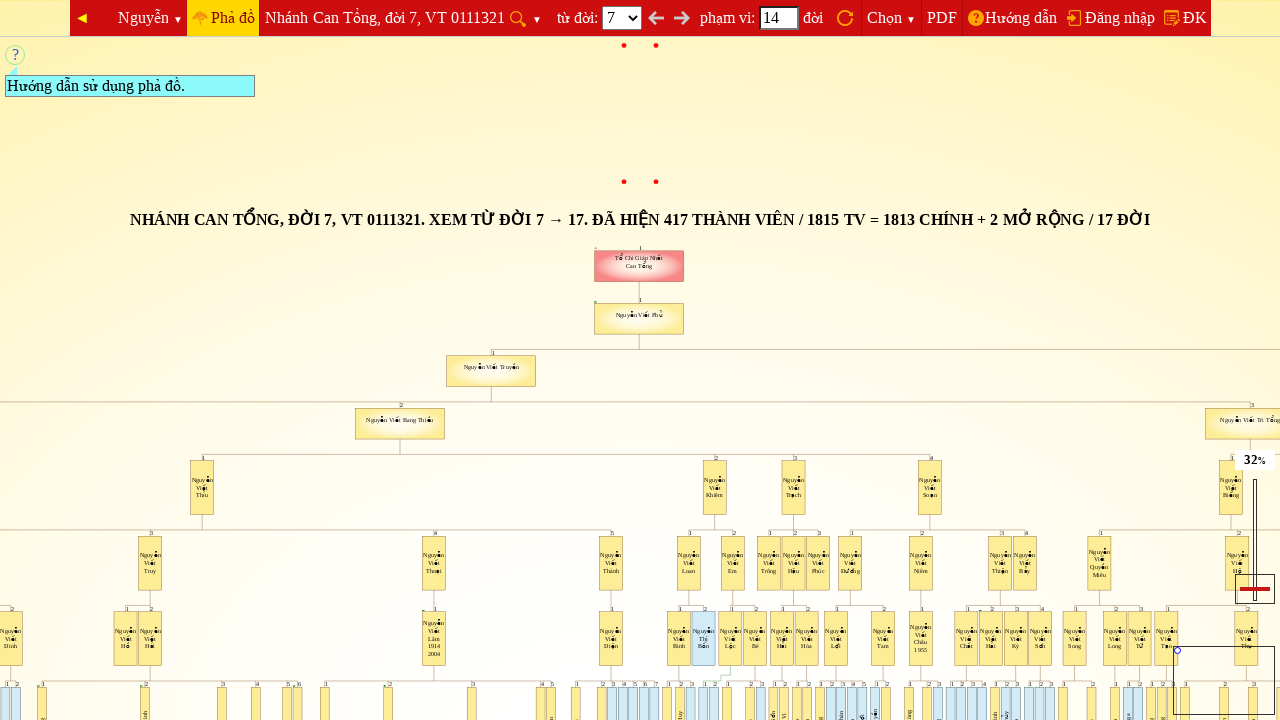

--- FILE ---
content_type: text/html; charset=utf-8
request_url: https://honguyenviet.com/pha-do?code=c8da653b-d2a272997-9
body_size: 30965
content:



<!DOCTYPE html>
<html>
<head>
    <title>Phả đồ Họ Nguyễn Viết - Nh&#225;nh H&#249;ng Tiến, Nam Đ&#224;n, Nghệ An</title>

    <meta http-equiv="content-language" content="vi" />
    <meta name="title" content="Phả đồ Họ Nguyễn Viết - Nh&#225;nh H&#249;ng Tiến, Nam Đ&#224;n, Nghệ An">
    <meta name="description" content="Phả đồ Họ Nguyễn Viết - Nh&#225;nh H&#249;ng Tiến, Nam Đ&#224;n, Nghệ An: biểu diễn mối quan hệ giữa c&#225;c th&#224;nh vi&#234;n bằng h&#236;nh vẽ với nhiều t&#249;y chọn kh&#225;c nhau, xuất bản kết quả ra pdf">
    
    <meta name="viewport" content="width=device-width, initial-scale=1.0, maximum-scale=1.0, user-scalable=yes" />
  
    
        <!-- You can use Open Graph tags to customize link previews.-->
        <meta property="fb:app_id" content="418694032009319">
            <meta property="og:url" content="/pha-do?code=c8da653b-d2a272997-9" />
            <meta property="og:type" content="website" />
            <meta property="og:title" content="Phả đồ Họ Nguyễn Viết - Nh&#225;nh H&#249;ng Tiến, Nam Đ&#224;n, Nghệ An" />
            <meta property="og:description" content="Phả đồ Họ Nguyễn Viết - Nh&#225;nh H&#249;ng Tiến, Nam Đ&#224;n, Nghệ An: biểu diễn mối quan hệ giữa c&#225;c th&#224;nh vi&#234;n bằng h&#236;nh vẽ với nhiều t&#249;y chọn kh&#225;c nhau, xuất bản kết quả ra pdf" />
            <meta property="og:image" content="https://honguyenviet.com/files/g_741050ff-15019e1af-7/honguyenviet-lo-bf09b2de.png" />
    
   
    <meta charset="utf-8" />

    <link href="https://honguyenviet.com/honguyenviet.com.ico" rel="shortcut icon" type="image/x-icon" />

    <style type="text/css">

        div.title, h1.title, h2.title {
            background:url() no-repeat left center;         
        }

        div.pinned
        {
             background:url(https://honguyenviet.com/files/images/741050ff-15019e1af-7/rpanel_title_pinned_bg.png) no-repeat left center;
        }

        div.textTab {
            background: url(https://honguyenviet.com/files/images/741050ff-15019e1af-7/catpanel_bg.png) right 0 no-repeat;
        }

        div.bottom_sep
        {
            background:url(https://honguyenviet.com/files/images/741050ff-15019e1af-7/bottom_sep_bg.png) repeat-x left center;
            display: block;
            margin: 1.2px 0 2px 0;
            padding: 0;
            width: 100%;
            height: 10px;
        }
       
    </style>


<link href="/content/css_a56ecb7c_d.css?ver=63" rel="stylesheet"/>
<link href="/content/css_ff43ca2c_7.css?ver=138" rel="stylesheet"/>
<link href="/content/css_7098f827_e.css?ver=48" rel="stylesheet"/>
<script src="/scripts/css_76641c14_2.js?ver=52"></script>

    <style type="text/css">
        img.vbanner
        {
            width:90px;
            height:464px;
            top:180px;
            position:fixed;
        }
    </style>

   
    <script>
        g_g2_signin_client_id="591224712047-jgiaug7v06v0mcrnc31ibmef9qtkprrq.apps.googleusercontent.com";
        g_masterLoginUrl="https://hotoc.vn";
            
                g_g2_signin_client_id="740399068505-f6mbhmiq1pqsjp7dbqk9ni0vt77hr8u0.apps.googleusercontent.com";               
            

        g_httpsOn = true;
        g_exloginOn=false;

        var g_UsX={SYS:40};
    </script>   

    <script type="text/javascript">
        g_CurrencyGroupSeparator = ',';

        _w863f17 = "https://honguyenviet.com";
        _v86d503 = false;

        _r124885=false;
      
 
        _ya296df = false;
        _g6f5b94 = false;

        _ddf7128 = 'honguyenviet.com';

        _x199762='418694032009319';

            
                _db2faa4="";
            

        _rab77a8.SlideAvatarIS = 704;
        _rab77a8.SlideAvatarIS_H = 320;
        _rab77a8.PdfAvatarIS = 704;
        _rab77a8.PdfAvatarIS_H = 320;

        _pdaab54 = 90;

            
                _i1060b3=false;
            


        _nd89027 = -1000000001;

      
    </script>



</head>

<body style="width:100%;min-width:320px;" >
    <div id="fb-root"></div>

    <!-- at now don't know why page chat rise error when click on start chat, so do not use it now-->
    

<input name="__RequestVerificationToken" type="hidden" value="eXJe9spIiPg6ycaoqgTN_VFZRYQaVU9mrqB2raNDS_O7O71uNO9nN-EiSf16BNsQJqWUnPt1lGfMRR9J7CuEbPGg9sGcnrfsz45rKEcE-5A1" />    


<script type="text/javascript">
    _s96fcf2=3;

    _xf6d6ee = false;
    _yc37d4c =8;

    _rf5fec0 =  false;
    _we2779c = false;
    _w246af4 = true;
</script>


    <script type="text/javascript">
        //====================
        _u53326d.Id = 86;
        _u53326d.Year = 2016;
        _u53326d.LastHB = "Nguyễn Văn Năm 3609205254895 Ng&#226;n h&#224;ng NN&amp;PTNT";
        _u53326d.Name_NS = "honguyenviet";
        _u53326d.Name_Url = "honguyenviet";
        _u53326d.Name = "Họ Nguyễn Viết - Nhánh Hùng Tiến, Nam Đàn, Nghệ An";

        _u53326d.Lang = "vi";
        _u53326d.LayerSN = 1;
        _u53326d.Code ="741050ff-15019e1af-7";
        _u53326d.Vc ="5648963";
        _u53326d.LayerCount ="17";

        //layer display
        _u53326d.LayerDp = function(layerDb)
        {
            return _u53326d.LayerSN + layerDb - 1;
        }

        _u53326d.OnlyOneOn =true;

    </script>

<select id="_c9af3b9" style="margin:0; padding:0; display:none;visibility:hidden;">
    ;
</select>






    <table class="normal" style="display:none;">
    <tbody id="_d2b31c6">

        <tr>
            <th>Từ ngữ</th>
            <th>Ý nghĩa</th>
        </tr>
        <tr data-exk="g-basic">
            <td class="w">Thông tin cơ bản (của) dòng họ</td>
            <td class="m">Các thông tin: tên dòng họ, ảnh đại diện, địa chỉ đại diện của dòng họ - nơi có từ đường (nhà thời họ), ghi chú, các tùy chọn nội dung công khai (riêng bài viết sẽ chọn công khai theo từng bài viết).</td>
        </tr>

        <tr data-exk="m">
            <td class="w">Thành viên</td>
            <td class="m">
                - Là những người trong họ hoặc có liên quan đến những người trong họ, đã ghi chép thông tin vào dòng họ thông qua chức năng thêm liên kết mới trong phả đồ.
            </td>
        </tr>

        <tr data-exk="m">
            <td class="w">Phả đồ</td>
            <td class="m" data-sm="">
                - Bản vẽ các thành viên và mối quan hệ giữa các thành viên bằng các khung hình chữ nhật, các đoạn thẳng, ảnh, màu sắc, ký hiệu và chữ cái
                <br />- Hiện tại giaphatot.vn có phả đồ hình cây với gốc ở trên, cành nhánh phia dưới.
            </td>
        </tr>

        <tr data-exk="m">
            <td class="w">Phả hệ</td>
            <td class="m">
                - Liệt kê danh sách thành viên theo từng đời, từng gia đình hoặc theo điều kiện lọc tùy chọn riêng.
            </td>
        </tr>

        <tr data-exk="m-profile">
            <td class="w">Hồ sơ thành viên</td>
            <td class="m">Tập hợp thông tin tương đối đầy đủ về một thành viên được trình bày theo một cách có quy củ.</td>
        </tr>

        <tr data-exk="m-link">
            <td class="w">"Liên kết đến" thành viên</td>
            <td class="m">
                - Liên kết quan hệ gia đình từ thành viên khác đến thành viên này trên phả đồ. Ví dụ liên kết từ chồng đến vợ (dâu của họ), liên kết từ vợ đến chồng (rể của họ), liên kết từ bố đến con, ...                
            </td>
        </tr>

        <tr data-exk="m-link-edit">
            <td class="w">Sửa liên kết đến thành viên</td>
            <td class="m">
                Sửa thông tin thành viên là con thứ mấy của ai hoặc vợ / chồng thứ mấy.
            </td>
        </tr>

        <tr data-exk="m-basic">
            <td class="w">Sửa thông tin cơ bản (của) thành viên</td>
            <td class="m">Bổ sung, điều chỉnh các thông tin thành viên: họ, tên, ngày sinh, nơi sinh, ... (trừ các thông tin về liên kết quan hệ gia đình và thống kê nhánh) </td>
        </tr>

        <tr data-exk="m-poscode">
            <td class="w">Mã vị trí (của) thành viên</td>
            <td class="m">
                Mã vị trí (MVT) được sinh tự động. Thành viên gốc có MVT là 0. MVT của các thành viên khác quy định như sau:
                <br />- MVT của con trong họ gồm mã vị trí của bố / mẹ (cũng là con trong họ) + con thứ mấy, là "con gái" thêm chữ "g",
                <br />- Thành viên dâu / rể có MVT của chồng / vợ ghép "+" ghép dâu / rể thứ mấy,
                <br />- Ví dụ: mã 0213 cho biết là "con trai" thuộc đời thứ 4 (mã có 4 con số), là con thứ 3 của bố, bố là con thứ 1 của ông, ông là con thứ 2 của cụ, cụ là thành viên gốc (mã vị trí là 0).
            </td>
        </tr>

        <tr data-exk="m-inside-1">
            <td class="w">Thành viên (thuộc) nhánh nội</td>
            <td class="m">
                - Thành viên gốc trong họ hoặc thành viên có bố hoặc vợ / chồng thuộc nhánh nội thì thuộc nhánh nội.
                <br />- Mã vị trí của thành viên nhánh nội không có chữ cái "g" nào ở giữa. Ví dụ: 0121 (con trai nhánh nội) hoặc 0121g (con gái nhánh nội) hoặc 0121+1: dâu nhánh nội
            </td>
        </tr>

        <tr data-exk="m-inside-2">
            <td class="w">Thành viên (thuộc) nhánh ngoại</td>
            <td class="m">
                - Thành viên có mẹ là con gái nhánh nội hoặc thành viên có bố / mẹ hay vợ / chồng thuộc nhánh ngoại thì thuộc nhánh ngoại.
                <br />- Mã vị trí của thành viên nhánh ngoại có ít nhất một chữ cái "g" ở giữa. Ví dụ: 013g1
            </td>
        </tr>

        <tr data-exk="m-famion">
            <td class="w">Thành viên có liên kết gia đình</td>
            <td class="m">
                Thành viên có vợ / chồng hoặc con cái
            </td>
        </tr>

        <tr data-exk="m-prominent">
            <td class="w">Thành viên tiêu biểu</td>
            <td class="m">
                Thành viên có thành tích, danh hiệu, huy chương, giải thưởng đặc biệt hoặc có đóng góp to lớn cho xã hội hoặc dòng họ.
            </td>
        </tr>

        <tr data-exk="m-ob">
            <td class="w">Tổ chi</td>
            <td class="m">
                Một số dòng họ có từ đường (nhà thờ họ) riêng cho các chi lớn, thành viên đầu tiên trong mỗi chi đó gọi là Tổ chi.
            </td>
        </tr>

        <tr data-exk="m-big">
            <td class="w">Bà Cô Tổ; Ông Mãnh Tổ</td>
            <td class="m">
                - Bà Cô Tổ: Thành viên con gái không lấy chồng, hoặc chết trẻ (chưa có chồng) được dòng họ tôn làm "Bà Cô Tổ" để chăm lo, phù hộ con cháu trong họ
                <br />- Ông Mãnh Tổ: Thành viên con trai không lấy vợ, hoặc chết trẻ (chưa có vợ) được dòng họ tôn làm "Ông Mãnh Tổ" để chăm lo, phù hộ con cháu trong họ
            </td>
        </tr>

        <tr data-exk="m-lname">
            <td class="w">Tên thờ cúng, tưởng nhớ, ca ngợi; tên hiệu khác</td>
            <td class="m">
                - Tên thờ cúng, ca ngợi: tên ngắn gọn suy tôn các vị đứng đầu dòng họ hoặc có công lớn, thường ghi tại nơi thờ cúng, ví dụ Thủy Tổ Khảo, Thủy Tổ Tỷ. Đối với những người quân chủ (hoặc có công lớn) thì có thể có Miếu Hiệu (ngắn gọn, ví dụ Thái Tổ, Thái Tông, ...) và Thụy Hiệu (thường dài dòng hơn Miếu Hiệu để ca ngợi);<br /> 
                - Tên hiệu khác: Thường là tên của trí thức thời phong kiến tự đặt thêm cho mình bên cạnh tên vốn có, thường là một từ ngữ Hán-Việt có nghĩa đẹp đẽ, thể hiện hoài bão hoặc tâm sự của mình. Ví dụ "Ức Trai" là tên hiệu của Nguyễn Trãi (theo wikipedia)
            </td>
        </tr>

        <tr data-exk="m-iname">
            <td class="w">Tên tự</td>
            <td class="m">
                Còn gọi là tên chữ, là tên đặt khi trưởng thành, dựa vào tên thật, thường trong giới trí thức thời phong kiến. Giữa bạn bè đồng lứa, xã giao, cần sự tôn trọng thì phải sử dụng tên tự (tổng hợp nhiều nguồn từ internet: http://www.erct.com, wikipedia).
            </td>
        </tr>

        <tr data-exk="m-hname">
            <td class="w">Tên thường gọi</td>
            <td class="m">Tên thường dùng lúc còn nhỏ, những người thân quen hay gọi, khác với tên khai sinh</td>
        </tr>

        <tr data-exk="u">
            <td class="w">Người dùng ưu tiên</td>
            <td class="m">
                - Người dùng (giaphatot.vn) là những người dùng internet có sử dụng giaphatot.vn.
                <br />- Người dùng ưu tiên là những người dùng ở <b>trong Danh sách người dùng của một dòng họ </b> nào đó, có thể xem được thông tin không công khai của dòng họ đó và có thể được admin của dòng họ đó cấp thêm một số quyền khác phù hợp.
            </td>
        </tr>

    </tbody>
</table>

<script src="/scripts/jquery-1.10.2.min.js"></script>
<script src="/scripts/combine.js?ver=57"></script>
<script src="/scripts/css_19ad58b7_e.js?ver=85"></script>

        <script>
        (function(d, s, id) {
            var js, fjs = d.getElementsByTagName(s)[0];
            if (d.getElementById(id)) return;
            js = d.createElement(s);
            js.id = id;
            js.src = 'https://connect.facebook.net/en_US/sdk.js#xfbml=1&version=v2.11&appId=418694032009319&autoLogAppEvents=1';
            fjs.parentNode.insertBefore(js, fjs);
        }(document, 'script', 'facebook-jssdk'));
        </script>
        <script async defer crossorigin="anonymous" src="https://connect.facebook.net/vi_VN/sdk.js#xfbml=1&version=v3.0"></script>




<link href="/content/css_3c6fb60f_9.css?ver=70" rel="stylesheet"/>






    <style type="text/css" id="wstyle" data-XW="1095224">
        span.sbw{
            width:189px!important;
        }
        span.biw{
            width:109px!important;
        }
        span.mew{
            width:52px!important;
        }
        span.ziw{
            width:24px!important;
        }
    </style>
    <div id="_f6c1d5b">
        <input type="hidden" class="drd checkp" name="Id" value="129158" />
        <input type="hidden" class="drd checkp" name="GeneId" value="86" />
        <input type="hidden" class="drd" name="PendingId" value="0" />
        <input type="hidden" class="drd" name="BefT" value="0" />
        <input type="hidden" class="drd" name="InlId" value="0" />
        <input type="hidden" class="drd" name="ReferId" value="0" />       
        <input type="hidden" class="drd" name="StyleZoom" value="32" id="zoomValueInput" />

        


<ul class="hmenu gmenu mainul" data-flag=".drd">
    <li class="sh all nl" id="shOthersLi">◄</li>


    <li style="padding:0;position:unset;">
        

<a class="" href="https://honguyenviet.com" onclick=return false;>
    <span style="display:inline-block; width:50px; overflow:hidden;float:left; margin-right:5px;" title=""><span style="white-space:nowrap;display:inline-block;" class="gname"> Nguyễn Viết - Nh&#225;nh H&#249;ng Tiến, Nam Đ&#224;n, Nghệ An</span></span>
     <span class='arrdown'>▼</span></a>
        <div class="exmenudiv onclick" style="left:0;">
            <ul class="exmenu hmenu gmenu" style="margin:0;">

                


 <li class="">
        <a href="https://honguyenviet.com" class="hhome">Trang chủ</a>
  </li>

        <li class=" qt-l horMyc">
                <span class="gia-pha lv1MenuItem">Gia phả</span>
                    <ul class="onclick onhover gia-pha">
                            <li class=" qt-l">
                                    <a href="https://honguyenviet.com/gioi-thieu" class="gioi-thieu">Giới thiệu</a>
                            </li>
                            <li class=" qt-l">




    <a href="https://honguyenviet.com/pha-do" onclick="return false;" class="htree qt-t">Phả đồ</a>
    <ul class="onhover onclick">      
        <li>
            <a href="https://honguyenviet.com/pha-do" class="htree qt-r" >Từ gốc hoặc từ chỗ lưu để xem lại</a>
        </li>     

            <li>
                <a class="oob qt-r" href="https://honguyenviet.com/pha-do?code=a99025b2-7f944741f-c" title="xem phả đồ từ Nguyễn Viết Nghệ An - đời 2 VT 01">Nguyễn Viết Nghệ An - đời 2 VT 01</a>
            </li>
            <li>
                <a class="oob qt-r" href="https://honguyenviet.com/pha-do?code=1a7f6540-e6f75935b-4" title="xem phả đồ từ Đại t&#244;n nh&#225;nh H&#249;ng tiến - đời 5 VT 01113">Đại t&#244;n nh&#225;nh H&#249;ng tiến - đời 5 VT 01113</a>
            </li>
            <li>
                <a class="oob qt-r" href="https://honguyenviet.com/pha-do?code=c8da653b-d2a272997-9" title="xem phả đồ từ Chi Gi&#225;p Nhất - đời 7 VT 0111321">Chi Gi&#225;p Nhất - đời 7 VT 0111321</a>
            </li>
            <li>
                <a class="oob qt-r" href="https://honguyenviet.com/pha-do?code=4cd364c8-c197b7d54-0" title="xem phả đồ từ Chi Gi&#225;p Nhị - đời 7 VT 0111324">Chi Gi&#225;p Nhị - đời 7 VT 0111324</a>
            </li>
            <li>
                <a class="oob qt-r" href="https://honguyenviet.com/pha-do?code=0c0cdba1-c6433d731-9" title="xem phả đồ từ Chi Gi&#225;p Tam - đời 7 VT 0111325">Chi Gi&#225;p Tam - đời 7 VT 0111325</a>
            </li>
            <li>
                <a class="oob qt-r" href="https://honguyenviet.com/pha-do?code=c20a5d6c-df13ab0c0-4" title="xem phả đồ từ Chi Ất - đời 6 VT 011133">Chi Ất - đời 6 VT 011133</a>
            </li>


    </ul>
                            </li>
                            <li class=" qt-l">




    <a href="https://honguyenviet.com/pha-he"  onclick="return false;" class="hmembers qt-t">Phả hệ</a>
        <ul class="onhover onclick">
            <li>
                <a href="https://honguyenviet.com/pha-he" title="Tìm kiếm, thống kê thành viên trong họ đã nhập vào hệ thống" class="qt-r">Từ gốc</a>
            </li>
                
                <li>
                    <a class="oob qt-r" title="Xem phả hệ trong chi của tổ chi NGUYỄN VIẾT PH&#218;C" href="https://honguyenviet.com/pha-he?startpos=01">Nguyễn Viết Nghệ An - đời 2 VT 01</a>
                </li>
                <li>
                    <a class="oob qt-r" title="Xem phả hệ trong chi của tổ chi Nguyễn Viết Nh&#227;" href="https://honguyenviet.com/pha-he?startpos=01113">Đại t&#244;n nh&#225;nh H&#249;ng tiến - đời 5 VT 01113</a>
                </li>
                <li>
                    <a class="oob qt-r" title="Xem phả hệ trong chi của tổ chi Can Tổng" href="https://honguyenviet.com/pha-he?startpos=0111321">Chi Gi&#225;p Nhất - đời 7 VT 0111321</a>
                </li>
                <li>
                    <a class="oob qt-r" title="Xem phả hệ trong chi của tổ chi Can T&#224;o" href="https://honguyenviet.com/pha-he?startpos=0111324">Chi Gi&#225;p Nhị - đời 7 VT 0111324</a>
                </li>
                <li>
                    <a class="oob qt-r" title="Xem phả hệ trong chi của tổ chi Can Trạc" href="https://honguyenviet.com/pha-he?startpos=0111325">Chi Gi&#225;p Tam - đời 7 VT 0111325</a>
                </li>
                <li>
                    <a class="oob qt-r" title="Xem phả hệ trong chi của tổ chi Can Thời" href="https://honguyenviet.com/pha-he?startpos=011133">Chi Ất - đời 6 VT 011133</a>
                </li>


        </ul>
                            </li>
                            <li class=" qt-l">
                                    <a href="https://honguyenviet.com/phu-pha" class="phu-pha">Phụ phả</a>
                            </li>
                            <li class=" qt-l">
                                    <a href="https://honguyenviet.com/noi-yen-nghi" class="noi-yen-nghi">Nơi y&#234;n nghỉ</a>
                            </li>
                            <li class=" qt-l">
                                    <a href="https://honguyenviet.com/tham-khao" class="tham-khao">Tham khảo</a>
                            </li>
                    </ul>
        </li>
        <li class=" qt-l">
                <span class="hoat-dong lv1MenuItem">Hoạt động</span>
                    <ul class="onclick onhover">
                            <li class=" qt-l">
                                    <a href="https://honguyenviet.com/le-gio-hoi-hop" class="le-gio-hoi-hop">Lễ, giỗ, hội họp</a>
                            </li>
                            <li class=" qt-l">
                                    <a href="https://honguyenviet.com/cong-duc" class="cong-duc">C&#244;ng đức</a>
                            </li>
                            <li class=" qt-l">
                                    <a href="https://honguyenviet.com/cuoi-hoi" class="cuoi-hoi">Cưới, hỏi</a>
                            </li>
                            <li class=" qt-l">
                                    <a href="https://honguyenviet.com/van-hoc-nghe-thuat" class="van-hoc-nghe-thuat">Văn học nghệ thuật</a>
                            </li>
                            <li class=" qt-l">
                                    <a href="https://honguyenviet.com/xay-dung-tu-duong-mo-ma-to-tien" class="xay-dung-tu-duong-mo-ma-to-tien">X&#226;y dựng từ đường, mồ mả tổ ti&#234;n</a>
                            </li>
                            <li class=" qt-l">
                                    <a href="https://honguyenviet.com/the-duc-the-thao" class="the-duc-the-thao">Thể dục thể thao</a>
                            </li>
                            <li class=" qt-l">
                                    <a href="https://honguyenviet.com/tin-buon" class="tin-buon">Tin buồn</a>
                            </li>
                            <li class=" qt-l">
                                    <a href="https://honguyenviet.com/tin-khac" class="tin-khac">Tin kh&#225;c</a>
                            </li>
                    </ul>
        </li>
    <li class=" qt-l" title="Danh sách người dùng đã được cấp quyền trong website họ tộc này">
        <a href="https://honguyenviet.com/nguoi-dung" class="hgs">Người dùng</a>
    </li>

            </ul>
        </div>
    </li>

    <li class="active">
        



    <a href="https://honguyenviet.com/pha-do" onclick="return false;" class="htree qt-t">Phả đồ</a>
    <ul class="onhover onclick">      
        <li>
            <a href="https://honguyenviet.com/pha-do" class="htree qt-r" >Từ gốc hoặc từ chỗ lưu để xem lại</a>
        </li>     

            <li>
                <a class="oob qt-r" href="https://honguyenviet.com/pha-do?code=a99025b2-7f944741f-c" title="xem phả đồ từ Nguyễn Viết Nghệ An - đời 2 VT 01">Nguyễn Viết Nghệ An - đời 2 VT 01</a>
            </li>
            <li>
                <a class="oob qt-r" href="https://honguyenviet.com/pha-do?code=1a7f6540-e6f75935b-4" title="xem phả đồ từ Đại t&#244;n nh&#225;nh H&#249;ng tiến - đời 5 VT 01113">Đại t&#244;n nh&#225;nh H&#249;ng tiến - đời 5 VT 01113</a>
            </li>
            <li>
                <a class="oob qt-r" href="https://honguyenviet.com/pha-do?code=c8da653b-d2a272997-9" title="xem phả đồ từ Chi Gi&#225;p Nhất - đời 7 VT 0111321">Chi Gi&#225;p Nhất - đời 7 VT 0111321</a>
            </li>
            <li>
                <a class="oob qt-r" href="https://honguyenviet.com/pha-do?code=4cd364c8-c197b7d54-0" title="xem phả đồ từ Chi Gi&#225;p Nhị - đời 7 VT 0111324">Chi Gi&#225;p Nhị - đời 7 VT 0111324</a>
            </li>
            <li>
                <a class="oob qt-r" href="https://honguyenviet.com/pha-do?code=0c0cdba1-c6433d731-9" title="xem phả đồ từ Chi Gi&#225;p Tam - đời 7 VT 0111325">Chi Gi&#225;p Tam - đời 7 VT 0111325</a>
            </li>
            <li>
                <a class="oob qt-r" href="https://honguyenviet.com/pha-do?code=c20a5d6c-df13ab0c0-4" title="xem phả đồ từ Chi Ất - đời 6 VT 011133">Chi Ất - đời 6 VT 011133</a>
            </li>


    </ul>

    </li>

    

    <li class="sep-l nl">
        
        <span style="float:left; padding:0 5px;">Nhánh</span><span id="mSearchSpan" name="Name" class="drd">Can Tổng, đời 7, VT 0111321</span>
    </li>

    <li>
        <button style="width:50px;height:100%;margin:0;" id="_o3fa134" title="Bấm để tìm kiếm và chọn thành viên muốn xem trên phả đồ."><span class="arrdown">▼</span></button>
        <div class="onclick" id="_w19c413" style="padding:0;border:none;top:36px;">
            



<div class="mems_sfx_div">
    <div class="mems_left_form" >
        <input type="hidden" class="sfx" name="geneid" value="86" />        
        <input type="hidden" class="mems_page sfx" name="Page" value="0" />
        
        <input title="Nhập tên, có tính dấu" type="text" class="sfx" name="name" placeholder="Tên có dấu" />


            <select name="gender" class="sfx" style="">
                <option value="0">[Giới tính]</option>
                <option value="1">Nam</option>
                <option value="2">Nữ</option>
            </select>                      
            <select name="layer" class="sfx mem2start_layer_select" style="">
                <option value="-1000000002" selected="selected">[Đời thứ]</option>
                    <option value="1">Đời 1</option>
                    <option value="2">Đời 2</option>
                    <option value="3">Đời 3</option>
                    <option value="4">Đời 4</option>
                    <option value="5">Đời 5</option>
                    <option value="6">Đời 6</option>
                    <option value="7">Đời 7</option>
                    <option value="8">Đời 8</option>
                    <option value="9">Đời 9</option>
                    <option value="10">Đời 10</option>
                    <option value="11">Đời 11</option>
                    <option value="12">Đời 12</option>
                    <option value="13">Đời 13</option>
                    <option value="14">Đời 14</option>
                    <option value="15">Đời 15</option>
                    <option value="16">Đời 16</option>
                    <option value="17">Đời 17</option>
            </select>
                 
        <select name="ioo" class="sfx" >
            <option value="0">[Loại thành viên]</option>
            <option value="1" title="Con, cháu nội và các con của cháu nội">Con, cháu nội</option>
            <option value="2" title="">Dâu, rể nhánh nội</option>
            <option value="5" title="Cháu ngoại và các con của cháu ngoại">Cháu ngoại, con cháu ngoại</option>
            <option value="4" title="">Dâu, rể nhánh ngoại</option>
            <option value="3" title="Có liên kết gia đình nghĩa là: có vợ | chồng hoặc có con">Con, cháu nội có gia đình</option>
            <option value="6" title="Tất cả TRỪ thành viên thuộc phần mở rộng">Không kể mở rộng</option>
            <option value="7" title="Thành viên thuộc phần mở rộng">Thành viên mở rộng</option>
        </select>



        <label style="display:none;" title="This for highlight filters js work only, don't need to show'"></label>
        <select class="startPosSelect" >
            <option value="input">Từ mã vị trí</option>
                        <option value="01"> Nguyễn Viết Nghệ An </option>
                        <option value="01113"> Đại t&#244;n nh&#225;nh H&#249;ng tiến </option>
                        <option value="0111321"> Chi Gi&#225;p Nhất </option>
                        <option value="0111324"> Chi Gi&#225;p Nhị </option>
                        <option value="0111325"> Chi Gi&#225;p Tam </option>
                        <option value="011133"> Chi Ất </option>

        </select>

        <input style="" data-caption="Từ vị trí" type="text" class="sfx" name="startpos" value="" data-ncv="" data-te-le="true" placeholder="Mã vị trí" title="Nhập mã vị trí của người đầu tiên của nhánh" />
        <select name="alive" class="sfx"   >
            <option value="0">[Hiện nay]</option>
            <option value="1">Còn sống</option>
            <option value="2">Đã mất</option>
        </select>    

        <span title="Tìm các thành viên đã đánh dấu là tổ chi">
            Tổ chi <input data-caption="Tổ chi" data-dfv="false" type="checkbox" name="startofbranch" class="sfx" style="width:auto;" />
        </span>


        <button class="search" type="submit" style="">Tìm</button>   
               
            <span class="last-filters" title="Điều kiện tìm kiếm" style=""></span>           

    </div>

    <div class="mems_right_div" >
        <div><span class="guideText sfx"></span></div>
        <div class="scrollerDiv"></div>
        <div class="plink-container mems_plinks_tr"></div>
    </div>    
    <div class="clr"></div>
</div>


        </div>
    </li>

    <li class="nl" id="_x798e82" style="padding:0">
        <label style="padding-left:2px;">
            từ đời:
            <span id="exILayerSpan"></span>
            <select id="_r87c8f3" name="ILayer" class="drd" style="width:40px; margin-right:1px;" title="Tùy chọn này để hỗ trợ nhập liệu tiện hơn khi dữ liệu đã khá nhiều">
                    <option value="1" >1</option>
                    <option value="2" >2</option>
                    <option value="3" >3</option>
                    <option value="4" >4</option>
                    <option value="5" >5</option>
                    <option value="6" >6</option>
                    <option value="7" selected=selected>7</option>
                    <option value="8" >8</option>
                    <option value="9" >9</option>
                    <option value="10" >10</option>
                    <option value="11" >11</option>
                    <option value="12" >12</option>
                    <option value="13" >13</option>
                    <option value="14" >14</option>
                    <option value="15" >15</option>
                    <option value="16" >16</option>
                    <option value="17" >17</option>
            </select>
        </label>
    </li>

    <li class="nl back">
        <button id="_xd7444e" class="off lhdot" title="Quay lại 'nhánh' và 'từ đời' đã chọn trước lần đang xem">‹</button>
    </li>

    <li class="nl">
        <button id="_r0a8384" class="off lhdot" title="Chuyển sang 'nhánh' và 'từ đời' đã chọn sau lần đang xem.">›</button>
    </li>

    <li class="nl" style="padding:0 5px;">
        phạm vi:
        <input type="number" value="14" class="drd" min="1" name="LayerRange" id="layerRangeSelect" title="Số đời có thể hiển thị trên phả đồ" />
        đời
    </li>

    <li class="nl">
        <button id="_k510245" class="lhdot" title="Nạp lại dữ liệu và hiện lại phả đồ - hữu dụng nếu cùng lúc đang xem có người dùng khác đang nhập dữ liệu phả đồ">.</button> 
        <ul id="_p2a29b4" style="display:none;"></ul>
    </li>

    <li class="sep-l">
        <button title="Chọn cách hiển thị phả đồ; ẩn/hiện một số nội dung của phả đồ">Chọn <span class="arrdown">▼</span></button>
        <ul class="onclick" id="_daaece5" style="text-align:left;">
            <li id="_y2ce42a" style="height:auto;background-color:white;">
                <fieldset>
                    <legend><b>Tên, Cỡ Font, Cỡ Khung thành viên</b><button class="hidefs">▲</button></legend>
                    <div>
                        <label style="width:auto; display:inline-block;">
                            <select class="drd" name="NameST" style="width:250px;float:none;">
                                <option class="none" title="Ví dụ: Hoàng Văn Thụ" value="1" selected=selected>Tên Tiêu Chuẩn</option>
                                <option class="none" title="Ví dụ: HOÀNG VĂN THỤ" value="2" >TÊN VIẾT HOA TOÀN BỘ</option>
                            </select>
                        </label>

                        <span>
                            <label title="Hiện tên tưởng nhớ | ca ngợi ở cả khung thường và khung hẹp">
                                <input type="checkbox" name="IsLabelNameOnMZ" class="drd noload"
                                        style="margin:0; width:auto;" />
                                Hiện tên tưởng nhớ | ca ngợi (nếu có) ở cả khung thường và hẹp
                            </label>
                            <label title="Hiện tên tưởng nhớ | ca ngợi ở font Hán Nôm - Lưu ý nếu đã chọn Hán nôm mà vẫn nhập chữ cái abc sẽ không hiện được đúng">
                                <input type="checkbox" name="IsNomLabelName" class="drd noload"
                                        style="margin:0; width:auto;" />
                                Hiện tên tưởng nhớ | ca ngợi ở font Hán Nôm
                            </label>
                            
                        </span>

                        <label style="width:auto; display:inline-block;" title="Chỉ hiện tên riêng (không hiện họ) từ hàng x. Nếu x = 0: không áp dụng cho hàng nào - hiện bình thường">
                            Chỉ hiện tên riêng từ hàng thứ: <input class="drd noload" name="FNOLD" type="number" min="0" value="0" style="width:50px" />
                        </label>

                        

                        <div>
                            <label>Font size: <input style="width:50px;" type="number" name="FS" class="drd" value="20" id="fontSizeInput" />;</label>
                            <label><input type="checkbox" name="FB" class="drd noload"  /> font đậm;</label>
                        </div>

                        

                        <div class="box-sizes">
                            <div>
                                <div>Khung lớn: số chữ cái 1 dòng x (số dòng tên thường + tên khác): </div>
                                <input style="width:58px; border-color:blue;" type="number"
                                       class="drd" name="BLen" value="23" min="17" /> x
                                (<input style="width: 58px; border-color: orange;" type="number"
                                        class="drd noload" name="BLines" value="2" min="1" /> +
                                <input style="width: 58px; border-color: orange;" type="number"
                                       class="drd noload" name="BLabelLines" value="1" min="1" />)
                            </div>

                            <div>
                                <div>Khung thường: số chữ cái 1 dòng x (số dòng tên thường + tên khác): </div>
                                <input style="width: 58px; border-color: blue;" type="number"
                                       class="drd" name="MLen" value="6" min="3" /> x
                                (<input style="width: 58px; border-color: orange;" type="number"
                                        class="drd noload" name="MLines" value="4" min="3" /> +
                                <input style="width: 58px; border-color: orange;" type="number"
                                       class="drd noload" name="MLabelLines" value="3" min="2" />)
                            </div>
                            <div>
                                <div>Khung hẹp : chiều dọc: số chữ cái x (số dòng tên thường + tên khác) : </div>
                                <input style="width: 58px; border-color: orange;" type="number"
                                       class="drd" name="ZLen" value="23" min="17" /> x (1 && 1)
                            </div>
                        </div>

                        <div id="_t3da835">

                            <div style="padding: 5px 0 10px 0;">
                                <b style="float:left; padding-right:5px;">Chọn khung:</b> <select id="_uf7cb31" style="width:250px; float:left;" class="drd" name="Zip" title="Chọn chế độ chiều ngang khung thành viên hiển thị trên phả đồ">
                                    <option class="none" value="-2" >Khung lớn toàn bộ</option>
                                    <option class="none" value="-1" >Khung thường toàn bộ</option>
                                    <option value="3" >Khung thường linh hoạt </option>
                                    <option value="0" >Khung hẹp toàn bộ</option>
                                    <option value="1" selected=selected>Khung hẹp linh hoạt</option>
                                </select>
                                <label>Dùng cả đường gấp khúc đến hàng: <input style="width:50px; display:inline;" type="number" name="DynExtLineLimit" class="drd dv-20" value="7" /></label>

                                

                            </div>

                            <span class="zip -2">
                                <label><input type="checkbox" name="IsHalfsAB" class="drd"  style="margin:0; width:auto;" /> Đặt Dâu|Rể phía dưới (Bình thường ở bên phải)</label>
                            </span>

                            <div class="clr"></div>

                            <select style="width:150px;" class="drd noload" name="FrameBg">
                                <option class="none" value="0" >Nền Gradient</option>
                                <option value="1" selected=selected title="Chỉ gradient với khung cỡ rộng">Nền Gradient với khung rộng</option>
                                <option value="2"  title="Chỉ dùng nền thường với khung hẹp">Nền Gradient với K rộng hoặc thường</option>
                                <option value="3" >Nền thường</option>
                            </select>

                            <label>
                                <select style="width:150px;" class="drd noload" name="ZipNA">
                                    <option class="none" value="0" selected=selected>Tên K.hẹp căn giữa</option>
                                    <option value="1" >Tên K.hẹp căn dưới</option>
                                </select>
                            </label>
                        </div>

                    </div>
                </fieldset>



                <fieldset>
                    <legend><b>Ẩn / hiện ảnh, trang trí, loại thành viên, ...: </b> <button class="hidefs">▲</button></legend>
                    <div>
                        
                        <label><b>Ảnh ở</b>: <input type="checkbox" class="drd noload dv-true" name="ImgOnBW"  />khung lớn </label>
                        <label><input type="checkbox" class="drd noload dv-true" name="ImgOnMW"  />ở K thường </label>
                        <label><input type="checkbox" class="drd noload dv-true" name="ImgOnZW"  />ở K hẹp; </label>

                        <div>
                            <label title="Hiện một số hình ảnh trang trí trên phả đồ: phần trên đầu, khung viền, và phần giữa phả đồ">
                                <input type="checkbox" class="drd noload" name="SSm"  checked=&#39;checked&#39; />Hiện trang trí;
                            </label>
                        </div>


                        <label> <input type="checkbox" class="drd noload" name="HideSideText"  checked=&#39;checked&#39; />ẨN câu đối khi trang trí;</label>

                        

                        

                    <div>
                        <label><input type="checkbox" class="drd pdf noload" name="HideBI"  />Ẩn tên nhánh dưới header;</label>
                        <label title="Ẩn th&#244;ng tin k&#237;ch thước phả đồ (rộng x cao)"><input type="checkbox" class="drd pdf noload" name="HideSize"  checked=&#39;checked&#39; />Ẩn kích thước;</label>
                        <label style="" title="Kh&#244;ng hiện mx hoặc bx (con mẹ x, hoặc con bố x nếu x&gt;=2) ở ph&#237;a dưới khung th&#224;nh vi&#234;n tr&#234;n phả đồ"><input type="checkbox" class="drd pdf" name="HideAdoptedSymbol"  />Ẩn kí hiệu con nuôi;</label>
                        <label style="" title="Kh&#244;ng hiện mx hoặc bx (con mẹ x, hoặc con bố x nếu x&gt;=2) ở ph&#237;a dưới khung th&#224;nh vi&#234;n tr&#234;n phả đồ"><input type="checkbox" class="drd pdf" name="HideFomX"  />Ẩn m2, m3, ...;</label>

                        <label style="" title="Ẩn năm sinh - mất. Khung hẹp luôn ẩn năm sinh - mất"><input type="checkbox" class="drd pdf" name="HideYears"  />Ẩn năm sinh - năm mất</label>
                        <label style="" title="Ẩn ngày mất"><input type="checkbox" class="drd pdf" name="HideDeathDay"  />Ẩn ngày mất</label>

                        <label style="" title="Kh&#244;ng hiện c&#225;c d&#242;ng chữ cho biết đ&#227; chọn mục A, mục B, ..."><input type="checkbox" class="drd pdf noload" name="HideOps"  checked=&#39;checked&#39; />Ẩn tên các mục chọn;</label>
                    </div>

                        

                        <label title="Hiện con thứ mấy ở phía đầu mỗi thành viên"><input type="checkbox" class="drd pdf noload" name="ChNo"  checked=&#39;checked&#39; />Hiện con thứ</label>

                        <select title="Chọn (tất cả) chú thích có thể có, hoặc chỉ chú thích liên quan đến phả đồ đang hiện" class="drd noload" name="AnnoType" style="width:48%;float:right;margin-bottom:5px;">
                            <option value="0" >Tất cả chú thích có thể có</option>
                            <option value="1" >Chú thích liên quan đến phả đồ đã vẽ</option>
                            <option value="2" selected=selected>Không chú thích</option>
                        </select>

                        <div class="tree-bar-op-sep">
                            <select class="drd" name="Inv" style="width:48%;float:left;" id="_y38f574">
                                <option class="none" value="0" >[Không ẩn thành viên]</option>

                                <option value="-5" selected=selected>Ẩn dâu, rể</option>
                                <option value="-2" >Ẩn con cháu của con gái</option>
                                <option value="-1" >Ẩn chồng và con cháu của con gái</option>

                                <option value="1"  title="Ẩn con dâu và Nhánh con gái (Nhánh con gái bao gồm con gái và chồng, con cháu của con gái)">Ẩn dâu và nhánh con gái</option>
                                <option value="2" >Ẩn dâu và nhánh con gái trừ cô tổ</option>
                                <option value="5" >Ẩn nhánh con gái trừ cô tổ</option>
                            </select>

                            <div class="clr"></div>
                        </div>
                    </div>

                </fieldset>


                <fieldset>
                    <legend><b>Khoảng cách (KC)</b> <button class="hidefs">▲</button></legend>
                    <div>
                        KC từ đời cha đến điểm nối chung với các con: <input type="number" class="drd noload" name="YD1" value="40" style="width:60px;" min="40" />
                        <br />KC từ điểm nối chung đến từng con (đoạn 2): <input type="number" class="drd noload" name="TD" value="18" style="width:60px;" min="18" />(pixel)
                        <br />KC giữa 2 đường gấp khúc (&lt;= đoạn 2): <input type="number" class="drd" name="LD" value="18" style="width:60px;" min="18" />(pixel)
                        <br />KC tối thiểu (KCTT) giữa 2 thành viên thường: <input type="number" class="drd" name="XD" value="5" style="width:60px;" min="5" />(pixel)
                        <br />KCTT giữa 2 thành viên vợ chồng: <input type="number" class="drd" name="XDWed" value="7" style="width:60px;" min="5" /> (pixel)
                        <br />KCTT giữa 2 TV KHÔNG phải anh em ruột: <input type="number" class="drd" name="NFD" value="8" style="width:60px;" min="12" />(pixel)
                        <br /><label title="kích thước lề bao quanh phả đồ, ít nhất 20 pixel">Lề: <input type="number" id="marginInput" class="drd noload" name="Margin" value="24" style="width:60px;" min="20" />(pixel) vì v/đ kỹ thuật, lề có thể bị tính khác đi chút</label>
                    </div>
                </fieldset>

                <fieldset>
                    <legend><b>Điều chỉnh bổ sung KC</b> (chấp nhận cả số &lt;0) & kích thước <button class="hidefs">▲</button></legend>
                    <div>
                        <label>+ trên dòng 'PHẢ ĐỒ' hoặc 'Nhánh': <input type="number" class="drd noload" name="TopText_YPlus" value="0" style="width:60px;" /> (pixel)</label>
                        <label>+ trên dòng vẽ thành viên đầu: <input type="number" class="drd noload" name="ILayer_YPlus" value="0" style="width:60px;" /> (pixel)</label>

                        <label title="Thêm vào phần trong mỗi bên phả đồ một khoảng trống (đơn vị pixel)">+ 2 bên: <input type="number" class="drd noload" name="MoreW" value="0" style="width:60px;" />(pixel)</label>
                        <label>+ dưới: <input type="number" class="drd noload" name="BottomSpace" value="0" style="width:60px;" /> (pixel)</label>

                        <label>+ thêm chiều ngang khung hẹp: <input style="width:50px;" type="number" name="ZWPlus" class="drd" value="0" />;</label>

                        <br /><label>Cố định kích thước NGANG x CAO = <input type="text" name="FixSize" class="drd noload" placeholder="Ví dụ:120 x 100" title="Ví dụ 120 x 90 hay 300 x 170, ..." style="width:120px;" /> (cm x cm)</label>
                        <br /><i>!!!: các mục '+ 2 bên', '+ ...', đặc biệt là 'cố định kích thước' và '+ thêm chiều ngang khung hẹp' chỉ nên nhập khi in ấn. Khi in xong nên xóa trống.</i>

                            <br /><label>Không xuất bản thành viên trên PDF: <input type="checkbox" class="noload" id="notMembersInput" value="false" /></label>
                    </div>
                </fieldset>

                <fieldset>
                    <legend><b>Đánh dấu bằng các vòng tròn đỏ</b> (X1,Y1,R1@X2,Y2,R2@ ...) <button class="hidefs">▲</button></legend>
                    <textarea type="text" class="drd noload" name="SomeMarks" style="width:90%;height:22px;" placeholder=X1,Y1,R1@ X2,Y2,R2@... title="X1,Y1,R1@ X2,Y2,R2@... vui l&#242;ng kh&#244;ng d&#249;ng dấu &#39;;&#39; ở đ&#226;y">c-50,142,7@        c+50,142,7@
c-50,142*4,7@      c+50,142*4,7@
c-50,b-142*4,7@   c+50,b-142*4,7@
c-50,b-142,7@     c+50,b-142,7</textarea>
                </fieldset>

                <div>
                    <b>Chuyển đổi: </b><input class="not-drd-input" id="pxinput" style="width:70px;" /> (px) <button id="px2cmbutton">»</button> <button id="cm2pxbutton">«</button> <input class="not-drd-input" id="cminput" style="width:70px;" />(cm on PDF)
                </div>

                <div class="tree-bar-op-sep">

                    <div style="margin:5px 0;">
                            <button onclick="alert('Chức năng này chỉ có hiệu lực nếu bạn là người dùng ưu tiên của họ tộc này và đã đăng nhập'); return false;"
                                    style="width:auto;" data-root="https://honguyenviet.com/pha-do" title="Lấy địa chỉ phả đồ cùng các mục đã chọn, trừ màu sắc">
                                Lấy địa chỉ
                            </button>
                    </div>

                </div>

                <fieldset>
                    <legend><b>Chọn màu</b> <button class="hidefs">▲</button></legend>
                    <div id="_t62339c">
                        <fieldset style="display:inline-block;float:left;" class="color">
                            <legend><b>Màu nhánh nội</b></legend>
                            <table>
                                <tr>
                                    <td>Trai::</td>
                                    <td>viền:</td>
                                    <td><input type="color" class="drd" name="ib_fr" value="#653101" data-dv="#ff0000" title="màu viền" /></td>
                                    <td>nền:</td>
                                    <td><input type="color" class="drd" name="ib_bg" value="#fded97" data-dv="#fded97" title="màu nền" /></td>
                                </tr>
                                <tr>
                                    <td>Gái::</td>
                                    <td>viền:</td>
                                    <td><input id="_hf19a0c" type="color" class="drd" name="ig_fr" value="#022d40" data-dv="#18b2fa" title="màu viền" /></td>
                                    <td>nền:</td>
                                    <td><input type="color" class="drd" name="ig_bg" value="#d2ebf6" data-dv="#d2ebf6" title="màu nền" /></td>
                                </tr>
                                <tr>
                                    <td>Dâu::</td>
                                    <td>viền:</td>
                                    <td><input type="color" class="drd" name="iginl_fr" value="#8349f6" data-dv="#8349f6" title="màu viền" /></td>
                                    <td>nền:</td>
                                    <td><input type="color" class="drd" name="iginl_bg" value="#e2d7f8" data-dv="#e2d7f8" title="màu nền" /></td>
                                </tr>
                                <tr>
                                    <td>Rể::</td>
                                    <td>viền:</td>
                                    <td><input type="color" class="drd" name="ibinl_fr" value="#2e8b57" data-dv="#2E8B57" title="màu viền" /></td>
                                    <td>nền:</td>
                                    <td><input type="color" class="drd" name="ibinl_bg" value="#d3edc9" data-dv="#d3edc9" title="màu nền" /></td>
                                </tr>
                            </table>

                        </fieldset>

                        <fieldset style="display:inline-block;float:left;" class="color">
                            <legend><b>Màu nhánh ngoại</b></legend>
                            <table>
                                <tr>
                                    <td>Trai::</td>
                                    <td>viền:</td>
                                    <td><input id="_v2e33a8" type="color" class="drd" name="ob_fr" value="#022d40" data-dv="#ff0000" /></td>
                                    <td>nền:</td>
                                    <td><input type="color" class="drd" name="ob_bg" value="#fae2c0" data-dv="#f8d931" title="màu nền" /></td>
                                </tr>
                                <tr>
                                    <td>Gái::</td>
                                    <td>viền:</td>
                                    <td><input id="_f95c6b5" type="color" class="drd" name="og_fr" value="#022d40" data-dv="#18b2fa" /></td>
                                    <td>nền:</td>
                                    <td><input type="color" class="drd" name="og_bg" value="#ebf7cf" data-dv="#7ed2f7" title="màu nền" /></td>
                                </tr>
                                <tr>
                                    <td>Dâu::</td>
                                    <td>viền:</td>
                                    <td><input type="color" class="drd" name="oginl_fr" value="#ff69b4" data-dv="#8349f6" title="màu viền" /></td>
                                    <td>nền:</td>
                                    <td><input type="color" class="drd" name="oginl_bg" value="#ffc0cb" data-dv="#a67df7" title="màu nền" /></td>
                                </tr>
                                <tr>
                                    <td>Rể::</td>
                                    <td>viền:</td>
                                    <td><input type="color" class="drd" name="obinl_fr" value="#4b68ee" data-dv="#2E8B57" title="màu viền" /></td>
                                    <td>nền:</td>
                                    <td><input type="color" class="drd" name="obinl_bg" value="#d8def7" data-dv="#80e857" title="màu nền" /></td>
                                </tr>
                            </table>
                        </fieldset>

                        <fieldset style="display:inline-block;float:left;" class="color">
                            <legend><b>#</b></legend>
                            <table>
                                <tr>
                                    <td title="Màu nền của bố/mẹ của dâu/rể khi hiện kèm - đối với trường hợp thành viên đã có nhánh mở rộng">Kèm::nền:</td>
                                    <td><input type="color" class="drd" name="attach_bg" value="#e3f3f8" data-dv="#E3F3F8" /></td>
                                </tr>
                                <tr>
                                    <td title="Màu tô hình chữ nhật nhỏ ở phía trên đầu khung của những thành viên đã qua đời" colspan="2">
                                        Đã mất/liệt sĩ:
                                        <input type="color" class="drd" name="dbox_cl" value="#008000" data-dv="#008000" /> / <input type="color" class="drd" name="warmark1_cl" value="#ff0000" data-dv="#ff0000" />
                                    </td>
                                </tr>
                                <tr>
                                    <td title="Màu chữ">Chữ:</td>
                                    <td><input type="color" class="drd" name="text_cl" value="#000000" data-dv="#000000" /></td>
                                </tr>
                                <tr>
                                    <td colspan="2">
                                        <button id="_o4795f5" class="qt-l" title="Thử áp dụng các màu đã chọn">Xem thử</button>
                                        <button id="_g52b00a" class="qt-l" title="Lấy màu mặc định mà hệ thống đã thiết lập ban đầu">Reset</button>
                                    </td>
                                </tr>
                            </table>
                        </fieldset>

                        <div class="clr"></div>
                    </div>
                </fieldset>

                <div class="clr"></div>
            </li>
        </ul>
        <input id="_s6a0ff3" type="hidden" class="drd" name="ColData" />
        <input type="hidden" class="drd" name="Blood" value="0" />
    </li>



        <li class="sep-l sep-r nl">
            <button class="pdf" title="Xem phả đồ ở dạng file PDF, c&#243; thể tải xuống file PDF để in khổ lớn" onclick="alert('Bạn chưa đăng nhập hoặc không phải người dùng ưu tiên của họ tộc này hoặc họ tộc này đang bị chặn tính năng download PDF.'); return false;">PDF</button>
        </li>

    


        <li>
            <a class="htop_guide" href="https://hotoc.vn/trang-chu/huong-dan" onclick='return false;'>Hướng dẫn</a>
            <ul class="onclick onhover guidesContainer one" style="width:320px;">                
                    <li>
                        <a href="https://hotoc.vn/trang-chu/viet-bai-trong-website-ho-toc">Viết b&#224;i trong website họ tộc</a>
                    </li>
                    <li>
                        <a href="https://hotoc.vn/trang-chu/su-dung-pha-do-trong-website-ho-toc">Sử dụng phả đồ trong website họ tộc</a>
                    </li>
                    <li>
                        <a href="https://hotoc.vn/trang-chu/tao-nhac-gio-theo-nhom">Tạo nhắc giỗ theo nh&#243;m</a>
                    </li>
                    <li>
                        <a href="https://hotoc.vn/trang-chu/moi-tham-gia-va-cap-quyen-cho-nguoi-dung-trong-danh-sach-nguoi-dung-cua-mot-ho-toc">Mời tham gia v&#224; cấp quyền cho người d&#249;ng trong danh s&#225;ch người d&#249;ng của một họ tộc</a>
                    </li>
                    <li>
                        <a href="https://hotoc.vn/trang-chu/viet-bai-tich-hop-chuc-nang-quan-ly-thu-chi-cong-duc">Viết b&#224;i t&#237;ch hợp chức năng quản l&#253; thu chi - c&#244;ng đức</a>
                    </li>
                    <li>
                        <a href="https://hotoc.vn/trang-chu/cach-xoa-thong-tin-ho-toc-online">C&#225;ch x&#243;a th&#244;ng tin họ tộc online.</a>
                    </li>
                    <li>
                        <a href="https://hotoc.vn/trang-chu/chinh-sach-quyen-rieng-tu">Ch&#237;nh s&#225;ch quyền ri&#234;ng tư</a>
                    </li>
                    <li>
                        <a href="https://hotoc.vn/trang-chu/chinh-sach-du-lieu-voi-nguoi-dung-facebook">Ch&#237;nh s&#225;ch dữ liệu với người d&#249;ng facebook</a>
                    </li>
                <li>
                    <button class="chat here"  data-c="40" style="height: 28px;border: none;min-width: 122px;float:left;">Chat tại đây</button>
                    <a class="chat facebook" href="https://m.me/hotoc.vn.fb" target="_blank">Chat tại facebook</a>
                </li>
            </ul>
        </li>




    <li class="" >
            <a href="https://honguyenviet.com/account/login" id="_x7b4a7b" title="Bấm để đăng nhập"  class="ib">Đăng nhập</a>
            <div class="onclick login" style="top:36px;">
                <div style="width:320px;">
                    

<form action="/account/login" class="vform" id="_a20585e" method="post" style="text-align:center; width:310px; margin:0; padding:5px 5px 0 5px;">    <input type="hidden" name="ReturnUrl" value="https://honguyenviet.com/pha-do?code=c8da653b-d2a272997-9" />
    <div class="ftitle">Đăng nhập</div>
    <div class='fline'>
        <input placeholder="Địa chỉ email" data-val="true" data-val-required="Địa chỉ email là bắt buộc" id="_r38f648" name="Email" type="text" value="" />
    </div>
    <div class='fline'>
        <input placeholder="Mật khẩu tại honguyenviet.com" data-val="true" data-val-required="Mật khẩu bắt buộc" id="_i0a4d7f" name="Password" type="password" />
    </div>
    <div class='fline'>
        <label style="width:auto;float:none;"><input data-val="true" data-val-required="*" id="_db5252f" name="RememberMe" type="checkbox" value="true" />Duy trì đăng nhập</label>
    </div>
    <div class='fline'>
        <button type="submit" title="Đăng nhập trực tiếp">Đăng nhập</button>
    </div>
    <div class='fline'>
        <a href="/account/forgetpassword">Qu&#234;n mật khẩu</a>
    </div>
    <div class='fline'>
        Nếu chưa có tài khoản: <a href="/account/register">Đăng k&#237;</a> HOẶC:
    </div>
</form>
        <div style="width:310px; text-align:center;margin:auto;">
            <button id="tempLoginButton" style="font-weight:bold; height:28px; line-height:24px; margin-bottom:5px;background-color:#0094ff;color:white;border-color:gray;">Đăng nhập qua Facebook hoặc Google</button>
        </div>
<form action="/account/login" id="exLoginForm" method="post" style="display:none;padding:0;margin:0;border:0;">            <input type="hidden" value="" name="ExlType" class="dfe" />
            <input type="hidden" value="" name="ExlValue" class="dfe" />
            <input type="hidden" name="ReturnUrl" value="https://honguyenviet.com/pha-do?code=c8da653b-d2a272997-9" />
            <input name="RememberMe" type="checkbox" value="false" />
</form>
                </div>
            </div>
    </li>
    <li class="" >
            <a href="https://honguyenviet.com/account/register" id="_jca753a" title="Bấm để đăng ký" class="ib">ĐK</a>
            <div class="onclick register" style="top:36px;">
                <div style="width:320px;">
                    


<form action="/account/register" class="vform" id="registerForm" method="post" style="width:310px;margin:0;padding:5px 5px;text-align:center;">    <input type="hidden" name="Text" class="dfe" />
    <input type="hidden" value="0" name="Type" class="dfe" />
    <input type="hidden" name="Ftoken" class="dfe" />
    <input type="hidden" name="Gtoken" class="dfe" />
    <div class="ftitle">Đăng kí tham gia 'Danh sách người dùng'</div>
            <div class="fline" style="display:inline-block;">
                <input id="LastName" name="LastName" placeHolder="Họ &amp; đệm" style="width:130px; float:left;" type="text" value="" />
                <span style="display:inline-block; width:20px; margin:0; padding:0;text-align:center;float:left;">\</span>
                <input id="FirstName" name="FirstName" placeHolder="Tên" style="width:100px;" type="text" value="" /> <span class="req">(*)</span>
            </div>
            <div class='fline'>
                <select name="Gender" class="dfe" style="width:250px;">
                    <option value="1">Nam</option>
                    <option value="2">Nữ</option>
                </select> <span class="req">(*)</span>
            </div>
            <div class="fline">
                <input autocomplete="off" id="_n845f47" name="Email" placeHolder="Địa chỉ email" type="text" value="" /> <span class="req">(*)</span>
            </div>
            <div class="fline">
                <input autocomplete="off" id="ConfirmEmail" name="ConfirmEmail" placeHolder="Nhập lại đ/c email" type="text" value="" /> <span class="req">(*)</span>
            </div>
            <div class="fline">
                <input type="password" name="Password" placeholder="Nhập mật khẩu tại honguyenviet.com" /> <span class="req">(*)</span>
            </div>
            <div class="fline">
                <textarea name="Message" class="dfe" style="width:250px; height:70px;" placeholder="Nhập thông tin để admin nhận ra bạn và nhanh đồng ý yêu cầu tham gia của bạn. Ví dụ: cháu là con bố y mẹ x"></textarea>
                <span class="req">(*)</span>

                <br />
                <span>Để hạn chế robot, vui lòng: </span> <span id="_y25bd07">7 + 6</span> = <input type="text" value="" id="_mcaf9da" style="width:30px;" />
            </div>
        <div class="fline">
            <label class="freew" style="width:100%;"><input data-val="true" data-val-required="*" name="OkRules" type="checkbox" value="true">Tôi đồng ý với 
                <a href="https://hotoc.vn/trang-chu/dieu-khoan-su-dung" target="_blank" style="font-style:italic; min-width:100px; width:auto; display:inline-block;margin:0;padding:0; color:blue;">điều khoản sử dụng</a>            
                ,  <a href="https://hotoc.vn/trang-chu/chinh-sach-quyen-rieng-tu" target="_blank" style="font-style:italic; min-width:100px; width:auto; display:inline-block;margin:0;padding:0; color:blue;">chính sách quyền riêng tư</a>                
            </label>
        </div>
        <div class="fline">
            <button type="submit">Đăng kí</button>
        </div>
        <div class="fline">
            <i>Các mục có dấu <span class="req">(*)</span> là bắt buộc</i>
        </div>
</form>
                </div>               
            </div>
    </li>


    <li class="exmenuli">
        <span class="arrdown" style="font-size:medium!important;">▼</span>
        <div class="exmenudiv onclick" style="right:0;text-align:right;">
            <ul class="exmenu hmenu gmenu" style="margin:0;float:right;"></ul>
        </div>
    </li>

</ul>

<script type="text/javascript">
    var g_newload = true;

    var _te34972 = new Object();

    //these booleans will be used for safari browser (checkbox problem)
    _te34972.SSm = true;
    _te34972.ShowMemNo = false;
    _te34972.ShowBI = false;
    _te34972.HideBI = false;
    _te34972.HideSize = true;

    _te34972.HideFomX = false;
    _te34972.HideOps = true;
    _te34972.ImgOnBW = false;
    _te34972.ImgOnMW = false;
    _te34972.ImgOnZW = false;

    _te34972.ChNo = true;
    _te34972.QuickRange = false;
    _te34972.FB = false;
    _te34972.HTOnZip = false;
    _te34972.UHTAsMemBrName = true;
    _te34972.IsAutoFrameSize = true;

</script>

    </div>
    <div id="_wbdab25">
        <div style="position:absolute;display:none;" id="tryfsdiv">
            <span style="padding:0;margin:0;border:none;display:inline-block;" class="line_n">Khuyến</span>
            <span style="padding:0;margin:0;border:none;display:inline-block;" class="line_a">Khuyến</span>
        </div>
        
        <a class="help qt-b" href="https://hotoc.vn/trang-chu/su-dung-pha-do-trong-website-ho-toc" id="_j5d470b" title="Hướng dẫn sử dụng phả đồ.">?</a>
        <div class="zoom" id="zoomDiv">
            <div class="core">
                <span class="value-container"><span class="value">32</span>%</span>               
                <span class="vline"></span>
                <span class="hline"></span>                
            </div>
        </div>

        <svg id="tree1" class="tr"></svg>
        
        <svg id="tree2" class="tr" xmlns="http://www.w3.org/2000/svg" style="fill:white;stroke-width:0;"></svg>    
            
        <div id="tree3" class="tr tr-to">
            <div id="tree3core" class="core noselect"></div>
        </div>
        <img id="_q28b9f2" src="/Content/Images/arrow-down-32.png" style="position:absolute;width:auto;height:auto;display:none; left:50px;top:50px;cursor:pointer;" title="Bấm mũi tên để tắt mũi tên" />
    </div>
    


<ul id="_ib5f055" class="contextMenu" >
    <li class="open alsh member bgi" data-action="p-open" data-rtk="m-profile">Xem thông tin thành viên</li>

    <li class="separator"></li>

    <li class="draw alsh" id="drawbefLi" style="height:32px;line-height:32px;">
        <button data-action="draw-bef" action-data="0" title="Xem phả đồ từ thành viên này">Từ đây</button>
        <button data-action="draw-bef" action-data="1" title="Xem phả đồ từ tổ tiên trước 1 đời thành viên này">T.1 đời</button>
        <button data-action="draw-bef" action-data="2" title="Xem phả đồ từ tổ tiên trước 2 đời thành viên này">T.2</button>
        <button data-action="draw-bef" action-data="3" title="Xem phả đồ từ tổ tiên trước 3 đời thành viên này">T.3</button>
    </li>

    <li class="separator alsh"></li>

    <li class="color-set alsh" style="height:32px;line-height:32px;">
        <span style="float:left;margin-right:2px;">Tô nhánh:</span>
        <button data-action="branchCl-set" action-data="red" style="background-color:red;"></button>
        <button data-action="branchCl-set" action-data="cyan" style="background-color:cyan;"></button>
        <button data-action="branchCl-set" action-data="purple" style="background-color:purple;"></button>
        <button data-action="branchCl-set" action-data="none" style="background-color:#fff;line-height:18px;float:right;" title="Hủy tô màu nhánh" >x</button>        
    </li>

    <li class="showInlFs bgi" data-action="showInlFs" title="Hiện/ẩn kèm bố mẹ đẻ của dâu hay rể theo hướng vẽ hiện tại"><span style="float:left;">Hiện/ẩn kèm bố mẹ đẻ</span></li>

    <li class="separator alsh"></li>

    <li class="hideB-set alsh" style="height:32px;line-height:32px;">
        <span style="padding-left:0px;">Rút gọn (r):</span>
        <button data-action="r" title="Rút gọn nhánh này">r</button>
        <button data-action="r-r" title="Rút gọn tất cả các nhánh ngang hàng khác, trừ nhánh này">rkr</button>
        <button data-action="nocl"title="Hủy tất cả các rút gọn nhánh, hiển thị bình thường" style="background-color:#fff;line-height:18px;float:right;" >x</button>
    </li>

</ul>


<div id="_mfa46dc" class="dlg" style="display:none; ">
    <button type="button" class="close"></button>
    <div class="dlg-header">        
        <span class="dlg-title"></span>
    </div>

    <div class="dlg-body" >
        <div><textarea style="width:390px; height:100px; min-height:24px; font-family:'Times New Roman'; background-color:lightgreen;" name="Note" class="dfe"></textarea></div>
        
        <div style="margin-top:2px;">
            <button id="_cd77714">Lưu ghi chú phả đồ</button>
        </div>        
    </div>
</div>

<div class="dlg" id="_qc03195" style="display:none;">
    <button type="button" class="close"></button>
    <div class="dlg-header">        
        <span class="dlg-title"></span>
    </div>

    <div class="dlg-body" style="background-color:#fff; padding-top:0; max-height:350px; overflow-y:scroll;">
        <table style="" class="normal">
            <tbody id="_w4d48e1"></tbody>
        </table>
    </div>

</div>


<div id="tree_swap_div" class="dlg" style="display:none; ">
    <button type="button" class="close"></button>
    <div class="dlg-header">
        <span class="dlg-title">Tráo đổi vị trí 2 nhánh</span>
    </div>

    <div class="dlg-body">
        <input type="hidden" class="dfe" name="GeneId" />
        <input type="hidden" class="dfe" name="Id1" />
        <input type="hidden" class="dfe" name="Id2" />
        <input type="hidden" class="dfe" name="UC" />
        <input type="hidden" class="dfe" name="UC2" />

        <div>- Nhánh A:</div>
        <div class="aInfo dfe"></div>
        
        <div style="margin-top:10px;">- Nhánh B:</div>
        <div class="bInfo dfe"></div>

        <div style="margin-top:10px;">
            <button id="swapSaveButton">Đổi vị trí 2 nhánh A và B </button>
        </div>
        
        <div class="info" style="max-width:300px;margin-top:5px;">Bấm vào một thành viên trên phả đồ, chọn 'Đổi vị trí nhánh' để xác định B.<br /> Nếu muốn xác định lại A: tắt cửa sổ này đi rồi thực hiện lại.</div>
    </div>
</div>    <div class="dlg" id="_dc1afd2" style="display:none;">
        <button type="button" class="close"></button>
        <div class="dlg-header">            
            <span class="dlg-title"></span>
        </div>

        <div class="dlg-body" style="background-color:#fff; padding-top:0;">
            <iframe id="_y92eb7e" style="border:1px solid black;" width="900" height="600"></iframe>
        </div>
    </div>
    <div id="nowRectangle" class="nowRectangle">
        <div>
            <span id="nowLayer" class="layer dfe">1</span>
            <span id="nowMousePos" class="mousepos dfe"></span>
        </div>
    </div>

<input type="hidden" id="_rff39ff" />






<div id="_p4f07fb" class="dlg" style="display:none; width:100%; max-width:500px;min-width:320px;">
    <button type="button" class="close"></button>
    <div class="dlg-header">        
        <span class="dlg-title"></span>
    </div>

    <div class="dlg-body">
        <div id="_dd0ec98"></div>

        <div id="_tb116e5">
            <div>Chọn dòng họ sẽ tham chiếu:<br /><select id="_y48d2fe" style="width:250px;"></select></div>
            <div>
                Chọn hồ sơ sẽ tham chiếu<br />
                <ul class="hmenu bar" style="display:inline-block;">
                    <li>
                        <input type="hidden" class="dfe" name="MemberId" value="0" />
                        <button>Chọn <span class="arrdown">▼</span> </button>
                        <ul class="onclick">
                            <li id="_m5497c0">
                                



<div class="mems_sfx_div">
    <div class="mems_left_form" >
        <input type="hidden" class="sfx" name="geneid" value="0" />        
        <input type="hidden" class="mems_page sfx" name="Page" value="0" />
        
        <input title="Nhập tên, có tính dấu" type="text" class="sfx" name="name" placeholder="Tên có dấu" />


            <select name="gender" class="sfx" style="">
                <option value="0">[Giới tính]</option>
                <option value="1">Nam</option>
                <option value="2">Nữ</option>
            </select>                      
            <select name="layer" class="sfx mem2start_layer_select" style="">
                <option value="-1000000002" selected="selected">[Đời thứ]</option>
            </select>
                 
        <select name="ioo" class="sfx" >
            <option value="0">[Loại thành viên]</option>
            <option value="1" title="Con, cháu nội và các con của cháu nội">Con, cháu nội</option>
            <option value="2" title="">Dâu, rể nhánh nội</option>
            <option value="5" title="Cháu ngoại và các con của cháu ngoại">Cháu ngoại, con cháu ngoại</option>
            <option value="4" title="">Dâu, rể nhánh ngoại</option>
            <option value="3" title="Có liên kết gia đình nghĩa là: có vợ | chồng hoặc có con">Con, cháu nội có gia đình</option>
            <option value="6" title="Tất cả TRỪ thành viên thuộc phần mở rộng">Không kể mở rộng</option>
            <option value="7" title="Thành viên thuộc phần mở rộng">Thành viên mở rộng</option>
        </select>



        <label style="display:none;" title="This for highlight filters js work only, don't need to show'"></label>
        <select class="startPosSelect" >
            <option value="input">Từ mã vị trí</option>
                        <option value="01"> Nguyễn Viết Nghệ An </option>
                        <option value="01113"> Đại t&#244;n nh&#225;nh H&#249;ng tiến </option>
                        <option value="0111321"> Chi Gi&#225;p Nhất </option>
                        <option value="0111324"> Chi Gi&#225;p Nhị </option>
                        <option value="0111325"> Chi Gi&#225;p Tam </option>
                        <option value="011133"> Chi Ất </option>

        </select>

        <input style="" data-caption="Từ vị trí" type="text" class="sfx" name="startpos" value="" data-ncv="" data-te-le="true" placeholder="Mã vị trí" title="Nhập mã vị trí của người đầu tiên của nhánh" />
        <select name="alive" class="sfx"   >
            <option value="0">[Hiện nay]</option>
            <option value="1">Còn sống</option>
            <option value="2">Đã mất</option>
        </select>    

        <span title="Tìm các thành viên đã đánh dấu là tổ chi">
            Tổ chi <input data-caption="Tổ chi" data-dfv="false" type="checkbox" name="startofbranch" class="sfx" style="width:auto;" />
        </span>


        <button class="search" type="submit" style="">Tìm</button>   
               
            <span class="last-filters" title="Điều kiện tìm kiếm" style=""></span>           

    </div>

    <div class="mems_right_div" >
        <div><span class="guideText sfx"></span></div>
        <div class="scrollerDiv"></div>
        <div class="plink-container mems_plinks_tr"></div>
    </div>    
    <div class="clr"></div>
</div>


                            </li>
                        </ul>
                    </li>
                </ul>
            </div>
        </div>

        <div class="info" style="width:100%; margin-top:5px;">
            Tham chiếu hồ sơ là xác định hồ sơ ở họ khác của cùng thành viên. Ví dụ thành viên V là con dâu họ H1 nhưng đồng thời là con gái họ H2 nên cả 2 họ đều có hồ sơ của V.
        </div>
    </div>

</div>

<input type="hidden" id="_w4c19cc" />



<div class="dlg oomp" id="_yc03489" style="display:none;">
    <button type="button" class="close"></button>
    <div class="dlg-header">        
        <span class="dlg-title"></span>
    </div>
  
    <div class="dlg-body bgc-fff" style="padding-top:5px;">
        <div id="_me64936">

        </div>

        <ul class="hmenu bar" id="_y90cc33">
                
                <li style="float:right;">
                    <button class="print" style="background-color:transparent;width:32px;" onclick="window.alert('Bạn chưa đăng nhập hoặc không phải người dùng ưu tiên của họ tộc này')">In hồ sơ</button>
                </li>

            <li style="float:right;">
                <button class="mp-oexmenu onview">...</button> 
            </li>
        </ul>
    </div>   
</div>

<ul id="memberMenu" class="contextMenu" style="text-align:right;width:250px;z-index:1000;">
    <li class="code">
        <a href="#" class="mmc" data-action="view">Xem hồ sơ thông tin</a>
    </li>

    <li class="code">
        <a class="qt-l mmc" data-action="drawb" title="Xem phả đồ từ thành viên này" href="#">Xem phả đồ từ đây</a>
    </li>

    <li class="memno mins">
        <a class="qt-l mmc" data-action="memsb" title="Xem danh sách thành viên trong nhánh này trên trang phả hệ" href="#">Xem phả hệ nhánh này</a>
    </li>

    <li class="shareon"> 
        <button class="qt-l mmc" data-action="tim" title="Xác nhận đây là hồ sơ thông tin của bạn trong họ tộc này">Xác nhận đây là tôi</button>
    </li>

    <li class="shareon">
        <button class="qt-l mmc" data-action="cancel-tim" title="Hủy xác nhận đây là hồ sơ thông tin của bạn trong họ tộc này">Hủy xác nhận 'Đây là tôi'</button>
    </li>

    <li class="shareon mins">
        <button class="mmc" data-action="mark">Đánh dấu thành viên này</button>
    </li>

    <li class="shareon">
        <button class="mmc" data-action="cancel-mark">Hủy đánh dấu <span>markName</span></button>
    </li>

    <li class="qt-l" title="Xem đóng góp liên quan thành viên này"><button class="mmc" data-action="viewmoney-1">Đóng góp liên quan th.viên này</button></li>
    <li class="qt-l mins" title="Xem đóng góp liên quan các thành viên trong nhánh này"><button  data-action="viewmoney-2" class="mmc">ĐG liên quan nhánh này</button></li>    
</ul>

<div id="moneyinSimpleDiv" style="display:none;" class="dlg">
    <button type="button" class="close"></button>
    <div class="dlg-header">        
        <span class="dlg-title"></span>
    </div>

    <div class="dlg-body bgc-fff" style="padding-top:5px;width:800px;max-height:400px;overflow-y:scroll;">
        <table class="normal moneyInLines" style="width:770px;">
            <thead>
                <tr>
                    <th rowspan="2">TT</th>
                    <th rowspan="2" style="min-width:210px;">Họ Tên</th>
                    <th rowspan="2"><div class="dinh" title="Số đinh">Số Đinh</div></th>

                    <th>Tiền đinh</th>
                    <th title="Đóng góp tự nguyện thêm bằng tiền">C&#244;ng đức bằng tiền</th>

                    <th rowspan="2" title="Đóng góp tự nguyện thêm bằng hình thức khác">Khác</th>                   
                    <th rowspan="2" style="min-width:66px;">Ghi chú</th>
                </tr>
                <tr>                   
                    <th style="text-align:center;"><span class="line1">Đã đóng</span> / <span class="line2" title="Tổng tiền đinh">Số tiền</span></th>                  
                    <th style="text-align:center;"><span class="line1" title="Tiền công đức đã đóng">Đã đóng</span> / <span class="line2" title="Tiền công đức đăng ký">Đăng ký</span></th>
                </tr>
            </thead>
            <tbody></tbody>
        </table>
    </div>
</div>

<link href="/content/css_3706f327_7.css?ver=59" rel="stylesheet"/>
        <input type="hidden" id="_p04f52d" />
        <input type="hidden" id="_e07a8ea" />

    <div id="_md6772b" class="prvh"></div>

<img id="_wa49b10" src=/Content/images/ho-toc-vn-processing.gif style="display:none;" />
<div id="_a2b5465" style="display:none;" ></div>


<div class="dlg" id="_i0160d9" style="display:none; z-index:7000;">
    <button type="button" class="close"></button>
    <div class="dlg-header">        
        <span class="dlg-title">Thông báo</span>
    </div>

    <div id="_xb8610c" class="dlg-body">
    </div>

    <div style="text-align:right; padding:5px 5px;">
        <button id="_ra04886" style="width:83px;">OK</button>
    </div>    
</div>

<div class="dlg oomp" id="_bea2aac" style="display:none;z-index:602;">
    <button type="button" class="close"></button>
    <div class="dlg-header">        
        <span class="dlg-title">Cắt ảnh</span>
    </div>

    <div class="crop-container">
        <div class="container-core">
            <div class="region-helpert"></div>
            <div class="region-helperr"></div>
            <div class="region-helperb"></div>
            <div class="region-helperl"></div>

            <div class="region">
                <div class="region-relative">
                    <button class="corner"></button>
                </div>
            </div>

            <img src="" />
        </div>
    </div>

    <div style="text-align:center; padding:5px 5px;">
        <button class="crop-button" style="width:100px;font-weight:bold;">Cắt</button>
    </div>
</div>

<div class="dlg qt" id="_l7e2ee7" style="">
    <div class="dlg-body" style=""></div>
</div>

<div id="_uf9203d"></div>

<div class="dlg oomp" id="_qb09084" style="display:none;">
    <button type="button" class="close"></button>
    <div class="dlg-header">        
        <span class="dlg-title"></span>
    </div>
    <div id="_wc433f3">

    </div>
</div>


<div class="dlg" id="_u8c4504" style="display:none;z-index:2001;">
    <div class="dlg-header">
        <button type="button" class="close"></button>
        <span class="dlg-title"></span>
    </div>

    <div class="dlg-body" style="background-color:#fff; padding-top:0; max-width:1000px; max-height:650px; overflow:scroll;">
        <img src="" id="_e22ad3e" />
    </div>
</div>


<div class="dlg oomp" id="_m20999f" style="display:none;">
    <button type="button" class="close"></button>
    <div class="dlg-header">        
        <span class="dlg-title"></span>
    </div>
    <div  class="dlg-body" id="_wc433f3"></div>
</div>

<div class="dlg oomp" id="guide_frame_dlg" style="display:none;width:100%;max-width:1004px;">
    <button type="button" class="close"></button>
    <div class="dlg-header">        
        <span class="dlg-title"></span>
    </div>
    <div class="dlg-body"></div>
</div>


<div id="displayImgDiv" style="display:none;z-index:2001;position:fixed; top:0;left:0;width:100%;height:100%;">
    <div style="width:100%;height:100%; vertical-align:middle">
        <img src="" id="displayImg" draggable="false"/>

        <div class="controls-top">
            <span class="count" title="thứ tự ảnh / tổng số">1/1</span>
            <button class="close" title="Đóng cửa sổ xem ảnh"></button>
            <button class="zoom" title="Phóng lớn | nhỏ"></button>            
        </div>        

        <button class="prev"></button>
        <button class="next"></button>
        <div class="caption"><span class="note">no caption</span></div>
    </div>
</div>


<div id="boxrect" style="width:5px; height:5px;display:block;position:fixed;right:0;bottom:0;border:none;padding:0;margin:0;background-color:red;"></div>
<div id="hoverable" style="position:fixed; color:transparent; padding:0; bottom:0; left:0; width:1px;height:1px;">.</div>

<button class="v-scroll v-scroll-up" id="vScrollUp"></button>
<button class="v-scroll v-scroll-down" id="vScrollDown"></button>

      
<script src="/scripts/css_197bff6e_c.js?ver=75"></script>

    <script type="text/javascript">
            
                _w7ec0c4["1400.png"]= {url:"https://honguyenviet.com/files/images/1400.png", drawPs:""};
            
            
                _w7ec0c4["1800.png"]= {url:"https://honguyenviet.com/files/images/1800.png", drawPs:""};
            
            
                _w7ec0c4["auto_messages.png"]= {url:"https://honguyenviet.com/files/images/auto_messages.png", drawPs:""};
            
            
                _w7ec0c4["bottom_sep_bg.png"]= {url:"https://honguyenviet.com/files/images/741050ff-15019e1af-7/bottom_sep_bg.png", drawPs:""};
            
            
                _w7ec0c4["c1.png"]= {url:"https://honguyenviet.com/files/images/c1.png", drawPs:""};
            
            
                _w7ec0c4["c2.png"]= {url:"https://honguyenviet.com/files/images/c2.png", drawPs:""};
            
            
                _w7ec0c4["c3.png"]= {url:"https://honguyenviet.com/files/images/c3.png", drawPs:""};
            
            
                _w7ec0c4["c4.png"]= {url:"https://honguyenviet.com/files/images/c4.png", drawPs:""};
            
            
                _w7ec0c4["catpanel_bg.png"]= {url:"https://honguyenviet.com/files/images/741050ff-15019e1af-7/catpanel_bg.png", drawPs:""};
            
            
                _w7ec0c4["caudoi_1.png"]= {url:"https://honguyenviet.com/files/images/741050ff-15019e1af-7/caudoi_1.png", drawPs:""};
            
            
                _w7ec0c4["caudoi_2.png"]= {url:"https://honguyenviet.com/files/images/741050ff-15019e1af-7/caudoi_2.png", drawPs:""};
            
            
                _w7ec0c4["female.png"]= {url:"https://honguyenviet.com/files/images/female.png", drawPs:""};
            
            
                _w7ec0c4["female_150.png"]= {url:"https://honguyenviet.com/files/images/female_150.png", drawPs:""};
            
            
                _w7ec0c4["female_50.png"]= {url:"https://honguyenviet.com/files/images/female_50.png", drawPs:""};
            
            
                _w7ec0c4["header.png"]= {url:"https://honguyenviet.com/files/images/741050ff-15019e1af-7/header.png", drawPs:""};
            
            
                _w7ec0c4["icon.ico"]= {url:"https://honguyenviet.com/files/images/icon.ico", drawPs:""};
            
            
                _w7ec0c4["l1.png"]= {url:"https://honguyenviet.com/files/images/l1.png", drawPs:""};
            
            
                _w7ec0c4["l2.png"]= {url:"https://honguyenviet.com/files/images/l2.png", drawPs:""};
            
            
                _w7ec0c4["l3.png"]= {url:"https://honguyenviet.com/files/images/l3.png", drawPs:""};
            
            
                _w7ec0c4["l4.png"]= {url:"https://honguyenviet.com/files/images/l4.png", drawPs:""};
            
            
                _w7ec0c4["logo.png"]= {url:"https://honguyenviet.com/files/images/741050ff-15019e1af-7/logo.png", drawPs:""};
            
            
                _w7ec0c4["logo_704.png"]= {url:"https://honguyenviet.com/files/images/logo_704.png", drawPs:""};
            
            
                _w7ec0c4["male.png"]= {url:"https://honguyenviet.com/files/images/male.png", drawPs:""};
            
            
                _w7ec0c4["male_150.png"]= {url:"https://honguyenviet.com/files/images/male_150.png", drawPs:""};
            
            
                _w7ec0c4["male_50.png"]= {url:"https://honguyenviet.com/files/images/male_50.png", drawPs:""};
            
            
                _w7ec0c4["money_b.png"]= {url:"https://honguyenviet.com/files/images/money_b.png", drawPs:""};
            
            
                _w7ec0c4["money_b_l.png"]= {url:"https://honguyenviet.com/files/images/money_b_l.png", drawPs:""};
            
            
                _w7ec0c4["money_b_r.png"]= {url:"https://honguyenviet.com/files/images/money_b_r.png", drawPs:""};
            
            
                _w7ec0c4["money_l.png"]= {url:"https://honguyenviet.com/files/images/money_l.png", drawPs:""};
            
            
                _w7ec0c4["money_r.png"]= {url:"https://honguyenviet.com/files/images/money_r.png", drawPs:""};
            
            
                _w7ec0c4["money_t.png"]= {url:"https://honguyenviet.com/files/images/money_t.png", drawPs:""};
            
            
                _w7ec0c4["money_t_l.png"]= {url:"https://honguyenviet.com/files/images/money_t_l.png", drawPs:""};
            
            
                _w7ec0c4["money_t_r.png"]= {url:"https://honguyenviet.com/files/images/money_t_r.png", drawPs:""};
            
            
                _w7ec0c4["news_default.png"]= {url:"https://honguyenviet.com/files/images/741050ff-15019e1af-7/news_default.png", drawPs:""};
            
            
                _w7ec0c4["news_default_100.png"]= {url:"https://honguyenviet.com/files/images/741050ff-15019e1af-7/news_default_100.png", drawPs:""};
            
            
                _w7ec0c4["note_b.png"]= {url:"https://honguyenviet.com/files/images/note_b.png", drawPs:""};
            
            
                _w7ec0c4["note_b_l.png"]= {url:"https://honguyenviet.com/files/images/note_b_l.png", drawPs:""};
            
            
                _w7ec0c4["note_l.png"]= {url:"https://honguyenviet.com/files/images/note_l.png", drawPs:""};
            
            
                _w7ec0c4["note_r.png"]= {url:"https://honguyenviet.com/files/images/note_r.png", drawPs:""};
            
            
                _w7ec0c4["note_r_b.png"]= {url:"https://honguyenviet.com/files/images/note_r_b.png", drawPs:""};
            
            
                _w7ec0c4["note_t.png"]= {url:"https://honguyenviet.com/files/images/note_t.png", drawPs:""};
            
            
                _w7ec0c4["note_t_l.png"]= {url:"https://honguyenviet.com/files/images/note_t_l.png", drawPs:""};
            
            
                _w7ec0c4["note_t_r.png"]= {url:"https://honguyenviet.com/files/images/note_t_r.png", drawPs:""};
            
            
                _w7ec0c4["rpanel_title_bg.png"]= {url:"https://honguyenviet.com/files/images/741050ff-15019e1af-7/rpanel_title_bg.png", drawPs:""};
            
            
                _w7ec0c4["rpanel_title_pinned_bg.png"]= {url:"https://honguyenviet.com/files/images/741050ff-15019e1af-7/rpanel_title_pinned_bg.png", drawPs:""};
            
            
                _w7ec0c4["support.png"]= {url:"https://honguyenviet.com/files/images/support.png", drawPs:""};
            
            
                _w7ec0c4["tree_b.png"]= {url:"https://honguyenviet.com/files/images/tree_b.png", drawPs:""};
            
            
                _w7ec0c4["tree_bottom_logo.png"]= {url:"https://honguyenviet.com/files/images/tree_bottom_logo.png", drawPs:""};
            
            
                _w7ec0c4["tree_b_l.png"]= {url:"https://honguyenviet.com/files/images/tree_b_l.png", drawPs:""};
            
            
                _w7ec0c4["tree_b_r.png"]= {url:"https://honguyenviet.com/files/images/tree_b_r.png", drawPs:""};
            
            
                _w7ec0c4["tree_center.png"]= {url:"https://honguyenviet.com/files/images/tree_center.png", drawPs:""};
            
            
                _w7ec0c4["tree_center15.png"]= {url:"https://honguyenviet.com/files/images/tree_center15.png", drawPs:""};
            
            
                _w7ec0c4["tree_center2000.png"]= {url:"https://honguyenviet.com/files/images/tree_center2000.png", drawPs:""};
            
            
                _w7ec0c4["tree_center26.png"]= {url:"https://honguyenviet.com/files/images/tree_center26.png", drawPs:""};
            
            
                _w7ec0c4["tree_header.png"]= {url:"https://honguyenviet.com/files/images/tree_header.png", drawPs:""};
            
            
                _w7ec0c4["tree_l.png"]= {url:"https://honguyenviet.com/files/images/tree_l.png", drawPs:""};
            
            
                _w7ec0c4["tree_l1.png"]= {url:"https://honguyenviet.com/files/images/tree_l1.png", drawPs:""};
            
            
                _w7ec0c4["tree_l2.png"]= {url:"https://honguyenviet.com/files/images/tree_l2.png", drawPs:""};
            
            
                _w7ec0c4["tree_note_b_l.png"]= {url:"https://honguyenviet.com/files/images/tree_note_b_l.png", drawPs:""};
            
            
                _w7ec0c4["tree_note_b_r.png"]= {url:"https://honguyenviet.com/files/images/tree_note_b_r.png", drawPs:""};
            
            
                _w7ec0c4["tree_note_lh.png"]= {url:"https://honguyenviet.com/files/images/tree_note_lh.png", drawPs:""};
            
            
                _w7ec0c4["tree_note_line.png"]= {url:"https://honguyenviet.com/files/images/tree_note_line.png", drawPs:""};
            
            
                _w7ec0c4["tree_note_line_v.png"]= {url:"https://honguyenviet.com/files/images/tree_note_line_v.png", drawPs:""};
            
            
                _w7ec0c4["tree_note_lv.png"]= {url:"https://honguyenviet.com/files/images/tree_note_lv.png", drawPs:""};
            
            
                _w7ec0c4["tree_note_t_l.png"]= {url:"https://honguyenviet.com/files/images/tree_note_t_l.png", drawPs:""};
            
            
                _w7ec0c4["tree_note_t_r.png"]= {url:"https://honguyenviet.com/files/images/tree_note_t_r.png", drawPs:""};
            
            
                _w7ec0c4["tree_r.png"]= {url:"https://honguyenviet.com/files/images/tree_r.png", drawPs:""};
            
            
                _w7ec0c4["tree_r_b.png"]= {url:"https://honguyenviet.com/files/images/tree_r_b.png", drawPs:""};
            
            
                _w7ec0c4["tree_t.png"]= {url:"https://honguyenviet.com/files/images/tree_t.png", drawPs:""};
            
            
                _w7ec0c4["tree_t_l.png"]= {url:"https://honguyenviet.com/files/images/tree_t_l.png", drawPs:""};
            
            
                _w7ec0c4["tree_t_r.png"]= {url:"https://honguyenviet.com/files/images/tree_t_r.png", drawPs:""};
            

                    
                        _w7ec0c4["tree_bl"]= {url:"https://honguyenviet.com/files/g_741050ff-15019e1af-7/bong-sen-5l-9f8d970d.png", drawPs:"l+45;b-695;450;650;", Q:1};
                    
                    
                        _w7ec0c4["tree_br"]= {url:"https://honguyenviet.com/files/g_741050ff-15019e1af-7/bong-sen-5r-040c5707.png", drawPs:"r-495;b-695;450;650;", Q:1};
                    
                    
                        _w7ec0c4["tree_C"]= {url:"https://honguyenviet.com/files/g_741050ff-15019e1af-7/hoa-sen-8174bb5e.png", drawPs:"c-180;b-100;360;90;", Q:1};
                    
                    
                        _w7ec0c4["tree_caudoi_1"]= {url:"https://honguyenviet.com/files/g_741050ff-15019e1af-7/caudoi_1-0b92034e.png", drawPs:"l+10;t+340;140;722;", Q:1};
                    
                    
                        _w7ec0c4["tree_caudoi_2"]= {url:"https://honguyenviet.com/files/g_741050ff-15019e1af-7/caudoi_2-d2bb93c6.png", drawPs:"r-10-140;t+340;140;722;", Q:1};
                    
                    
                        _w7ec0c4["tree_center"]= {url:"https://honguyenviet.com/files/g_741050ff-15019e1af-7/tree_center2000-da297a03.png", drawPs:"c-850;m-200;1700;925", Q:1};
                    
                    
                        _w7ec0c4["tree_header"]= {url:"https://honguyenviet.com/files/g_741050ff-15019e1af-7/honguyenviet_dl-75bd8b28.png", drawPs:"c-700;t+100;1400;534;", Q:1};
                    
                    
                        _w7ec0c4["tree_L"]= {url:"https://honguyenviet.com/files/g_741050ff-15019e1af-7/200-of-g-l-785a76f0.png", drawPs:"c-1420;t+340;700;288;", Q:1};
                    
                    
                        _w7ec0c4["tree_R"]= {url:"https://honguyenviet.com/files/g_741050ff-15019e1af-7/200-of-g-259146c3.png", drawPs:"c+720;t+340;700;288;", Q:1};
                    


    </script>

    <!--Reference the SignalR library. -->
    <script src="/Scripts/jquery.signalR-2.2.0.min.js"></script>

    <!--Reference the autogenerated SignalR hub script (in runtime). -->
    <script src="/signalr/hubs"></script>

    
            <script src="/scripts/css_a43e49df_b.js?ver=58"></script>

        

    
            <script src="/scripts/pdfkit.js"></script>
<script src="/scripts/blob-stream.js"></script>
<script src="/scripts/FileSaver.min.js"></script>
<script src="/scripts/css_76513ca2_5.js?ver=48"></script>
<script src="/scripts/css_00db8472_8.js?ver=324"></script>


        
    
    



    <input id="_h3d3036" type="hidden" />







<input id="_m039ab2" type="hidden" />

    <!-- Global site tag (gtag.js) - Google Analytics -->
    <script async src="https://www.googletagmanager.com/gtag/js?id=UA-56512433-3"></script>
    <script>
        window.dataLayer = window.dataLayer || [];
        function gtag() { dataLayer.push(arguments); }
        gtag('js', new Date());

        gtag('config', 'UA-56512433-3');
   </script>

    <div class="dlg" id="_df89993" style="display:none;z-index:2001;">
        <button type="button" class="close"></button>
        <div class="dlg-header">            
            <span class="dlg-title">honguyenviet.com</span>
        </div>

        <div class="dlg-body" style="background-color:#fff;">
            


<div id="bottomdivs">

    <div class="item item1">
        <div style="display:inline-block;width:auto;text-align:left;">
            <p style="text-transform:uppercase;font-weight:bold;" class="title">Họ Nguyễn Viết - Nh&#225;nh H&#249;ng Tiến, Nam Đ&#224;n, Nghệ An</p>
            <p><b>Địa chỉ: </b>X&#243;m Đ&#244;ng Sơn, X&#227; H&#249;ng tiến, Huyện Nam Đ&#224;n, Nghệ An, Việt Nam</p>


                <p><b>Email: </b>honguyenviet.nghean@gmail.com</p>

            <p>
                <b>Website: </b><a href="https://honguyenviet.com">honguyenviet.com</a>               
            </p>

                <br />
                    <div style="text-align:justify; display:inline-block;">
                        <b>Ban thường trực Hội đồng họ tộc:</b><br />
                        1. <b>Ông Nguyễn Viết Thanh</b>, Quyền tộc trưởng, SĐT 0327408647&nbsp;<div><b>2</b>. <b>Ông Nguyễn Viết Hợi,</b> Chủ tịch Hội đồng họ tộc, SĐT 0987567053&nbsp;&nbsp;</div><div><b>3 Ông Nguyễn Viết Nam,</b> PCT thường trực HĐHT, SĐT 098982687</div><div>4. <b>Ông Nguyễn Viết Năm</b>, Trưởng ban Thủ bộ , SĐT 0396970540&nbsp;</div><div><b>5</b>. <b>Ông Nguyễn Viết Quế</b>, Trưởng Ban liên lạc , SĐT 0974591319</div><div><b>6</b>. <b>Ông Nguyễn Viết Hải Sơn</b>, Trưởng Ban truyền thông . SĐT 0983055516</div><div><br></div>
                    </div>

            <p class="techinfo" style="margin-top:5px;">
            </p>

            

    <div style="text-align:left;">
        <span style="border:none;background-color:transparent; cursor:pointer;color:gray;" title="Hiện / Ẩn thông tin gói" onclick="var next = $(this).next(); if (next.is(':visible') == false) next.show(); else next.hide();">Thông tin gói <span style="font-size:xx-small;">▼▲</span></span>
        <div class="info" style="display:none;">
            Tên gói: R3
                <br/><span>Hạn gói: </span>27/01/2029
            

            <br />Thông tin các gói dịch vụ <a href='https://hotoc.vn/trang-chu/cac-goi-website-ho-toc-mien-phi-va-co-phi'>TẠI ĐÂY</a>
        </div>
    </div>


        </div>
    </div>
    
        <div class="item item2">
            <div class="fb-group" data-href="https://www.facebook.com/groups/838132866295067"
                 data-width="310"
                 data-show-social-context="true"
                 data-show-metadata="false"></div>
        </div>

    <div class="clr" style="display:block;"></div>
</div>



<div id="lastLine">
    <a href="https://honguyenviet.com/">honguyenviet.com</a> <span> chạy tốt nhất với </span><a href="https://www.google.com/intl/vi_vn/chrome/browser">trình duyệt chrome</a><span>. @2019. Dev by </span><a href="https://hotoc.vn">HoToc.Vn</a> <i style="color:gray;"> ( HoToc.Vn @2020 nâng cấp từ Giaphatot.Vn @2016 )</i>
</div>

<p class="techinfo" id="_waddfde" style="color:white;display:none;"></p>


        </div>
    </div>






<div id="_g4cd63d" class="dlg" style="display:none;">
    <button type="button" class="close"></button>
    <div class="dlg-header">        
        <span class="dlg-title"></span>
    </div>

    <div class="scroller">
        <div class="dlg-body" style="">
            <table style="max-width:100%;" class="normal">
                <thead>
                    <tr><th colspan="3" style="text-align:left;">Danh sách đăng ký riêng:</th></tr>
                </thead>
                <tbody id="_e8cf3c4"></tbody>
            </table>

                <ul class="hmenu bar" style="display:inline-block;">
                    <li>
                        <button>Thêm <span class="arrdown">▼</span></button>
                        <ul class="onclick">
                            <li id="_v742ba5">
                                



<div class="mems_sfx_div">
    <div class="mems_left_form" >
        <input type="hidden" class="sfx" name="geneid" value="86" />        
        <input type="hidden" class="mems_page sfx" name="Page" value="0" />
        
        <input title="Nhập tên, có tính dấu" type="text" class="sfx" name="name" placeholder="Tên có dấu" />


            <select name="gender" class="sfx" style="">
                <option value="0">[Giới tính]</option>
                <option value="1">Nam</option>
                <option value="2">Nữ</option>
            </select>                      
            <select name="layer" class="sfx mem2start_layer_select" style="">
                <option value="-1000000002" selected="selected">[Đời thứ]</option>
                    <option value="1">Đời 1</option>
                    <option value="2">Đời 2</option>
                    <option value="3">Đời 3</option>
                    <option value="4">Đời 4</option>
                    <option value="5">Đời 5</option>
                    <option value="6">Đời 6</option>
                    <option value="7">Đời 7</option>
                    <option value="8">Đời 8</option>
                    <option value="9">Đời 9</option>
                    <option value="10">Đời 10</option>
                    <option value="11">Đời 11</option>
                    <option value="12">Đời 12</option>
                    <option value="13">Đời 13</option>
                    <option value="14">Đời 14</option>
                    <option value="15">Đời 15</option>
                    <option value="16">Đời 16</option>
                    <option value="17">Đời 17</option>
            </select>
                 
        <select name="ioo" class="sfx" >
            <option value="0">[Loại thành viên]</option>
            <option value="1" title="Con, cháu nội và các con của cháu nội">Con, cháu nội</option>
            <option value="2" title="">Dâu, rể nhánh nội</option>
            <option value="5" title="Cháu ngoại và các con của cháu ngoại">Cháu ngoại, con cháu ngoại</option>
            <option value="4" title="">Dâu, rể nhánh ngoại</option>
            <option value="3" title="Có liên kết gia đình nghĩa là: có vợ | chồng hoặc có con">Con, cháu nội có gia đình</option>
            <option value="6" title="Tất cả TRỪ thành viên thuộc phần mở rộng">Không kể mở rộng</option>
            <option value="7" title="Thành viên thuộc phần mở rộng">Thành viên mở rộng</option>
        </select>



        <label style="display:none;" title="This for highlight filters js work only, don't need to show'"></label>
        <select class="startPosSelect" >
            <option value="input">Từ mã vị trí</option>
                        <option value="01"> Nguyễn Viết Nghệ An </option>
                        <option value="01113"> Đại t&#244;n nh&#225;nh H&#249;ng tiến </option>
                        <option value="0111321"> Chi Gi&#225;p Nhất </option>
                        <option value="0111324"> Chi Gi&#225;p Nhị </option>
                        <option value="0111325"> Chi Gi&#225;p Tam </option>
                        <option value="011133"> Chi Ất </option>

        </select>

        <input style="" data-caption="Từ vị trí" type="text" class="sfx" name="startpos" value="" data-ncv="" data-te-le="true" placeholder="Mã vị trí" title="Nhập mã vị trí của người đầu tiên của nhánh" />
        <select name="alive" class="sfx"   >
            <option value="0">[Hiện nay]</option>
            <option value="1">Còn sống</option>
            <option value="2">Đã mất</option>
        </select>    

        <span title="Tìm các thành viên đã đánh dấu là tổ chi">
            Tổ chi <input data-caption="Tổ chi" data-dfv="false" type="checkbox" name="startofbranch" class="sfx" style="width:auto;" />
        </span>


        <button class="search" type="submit" style="">Tìm</button>   
               
            <span class="last-filters" title="Điều kiện tìm kiếm" style=""></span>           

    </div>

    <div class="mems_right_div" >
        <div><span class="guideText sfx"></span></div>
        <div class="scrollerDiv"></div>
        <div class="plink-container mems_plinks_tr"></div>
    </div>    
    <div class="clr"></div>
</div>


                            </li>
                        </ul>
                        nhắc ngày giỗ từ Họ Nguyễn Viết - Nh&#225;nh H&#249;ng Tiến, Nam Đ&#224;n, Nghệ An
                    </li>
                </ul>

            <div style="margin-top:10px; margin-bottom:10px;">
                <b>Danh sách đăng ký theo nhóm:</b>
                <div id="rbnsDiv" style="padding-top:5px;">[Chưa có]</div>
            </div>

            <div style="width:500px; font-style:italic;">
                - Mỗi nhắc ngày giỗ sẽ được thực hiện 2 lần: lần 1 trước 7 ngày và lần 2 trước 1 ngày bằng cách gửi tin lên mục tin nhắn tại website này và gửi email thông báo (thường vào buổi sáng)
                <br />- Nhắc giỗ theo nhóm và nhắc giỗ cá nhân sẽ được nhắc làm lượt riêng biệt, do đó khuyến khích bạn sử dụng nhắc giỗ theo nhóm cho tập trung.
            </div>
        </div>
    </div>
</div>

<input type="hidden" id="_o215df7" />




        <style id="pstyle" type="text/css">@media only print{#_wbdab25{display:none!important;}}</style>
</body>
</html>


--- FILE ---
content_type: text/css
request_url: https://honguyenviet.com/content/css_ff43ca2c_7.css?ver=138
body_size: 10935
content:
#_i367aed td{text-align:center}nav{width:calc(100% - 10px);height:36px;z-index:1000;margin-top:2px;margin-bottom:10px}#_x1d0ac5{width:550px;margin:auto;text-align:justify}img{line-height:normal!important}img.banner-left{left:1px;display:none}img.banner-right{right:1px;display:none}#_wfc4ebb{border:0;padding:5px 5px 5px 5px;margin:auto;background-color:#fff}#_wfc4ebb div.left{width:704px;display:inline-block;float:left;text-align:justify}#_wfc4ebb div.right{width:280px;text-align:left;float:right}div a.gl-vmore{float:right;text-transform:none;font-weight:normal;font-style:italic;padding-right:5px;width:20px}div.title{line-height:32px;text-transform:uppercase;color:#fff;font-weight:bold;margin-bottom:5px;text-align:center;padding:0}div.tit-i{line-height:20px;margin-bottom:10px;font-style:italic;margin-bottom:5px}div.prvh{width:100%;height:100%;padding:0;top:0;left:0;position:absolute;border:none;display:none;opacity:0;z-index:600;background-color:#ffa500;opacity:.1}#_wa49b10,#_a2b5465{width:auto;min-height:40px;padding:0;top:0;left:0;position:absolute;border:none;display:none;opacity:.8;z-index:2000}#_r7b621c{margin-bottom:10px;text-align:center;position:relative}#_r7b621c div.name,#_r7b621c h1.name{display:inline-block;z-index:2;background-color:#f00;font-size:20px;line-height:20px;padding:7px 20px;color:#ffd700;font-weight:bold;border:5px solid #ffd700;border-radius:2px 2px;-moz-border-radius:2px 2px;-webkit-border:2px 2px;box-sizing:border-box;margin:0}button.refresh{width:40px;height:20px;border:1px solid #dadada;background:url(Images/refresh.png) no-repeat center center}table.up-show{margin-top:5px}table.up-show td.id{font-style:italic}table.up-show img{max-width:300px;max-height:120px}div.fline input[name='LastName'],div.fline input[name='IName']{width:120px;float:left}div.fline input[name='FirstName'],div.fline input[name='LName']{width:120px}div.fline span.sep-name{display:inline-block;width:20px;margin:0;padding:0;text-align:center;float:left}div.fline select[name='Gender']{width:120px}table.mem td,table.dis td{line-height:20px}table.dis{border-spacing:0;border-collapse:collapse;padding:0;margin:0;width:100%}table.dis td.trace{line-height:16px}table.dis tr{width:100%}table.dis td{vertical-align:top}table.dis.nopad td{vertical-align:top;padding:0}table.dis td.col1{font-style:italic;width:110px}table.dis.mem{width:100%}table.news-list{padding:0;border-spacing:5px 0;border-collapse:collapse}table.news-list td.col1{width:70px;height:50px;text-align:center;vertical-align:middle;padding-bottom:5px}table.news-list td.col1 a{display:table-cell;width:70px;height:50px;text-align:center;line-height:0;vertical-align:middle}table.news-list td.col1 a img{max-height:50px;max-width:70px;display:inline-block}table.news-list td.col2{padding-left:10px;line-height:19px;text-align:justify}span.newcount{background-color:#f00;padding:2px 5px;color:#ff0;font-weight:bold;line-height:normal}footer div.wsinfo{width:380px;display:inline-block;margin-right:10px;line-height:18px}footer div.wsinfo p{margin:0}span.auxi,span.auxi span,span.auxi a,div.auxi,div.auxi span,div.auxi a,div.news-first div.head a.auxi,a.title-more{color:#808080!important;font-weight:normal!important}span.auxi a.auxi:hover,div.news-first div.head a.auxi:hover{color:#00f}div.prominents img{max-width:60px;max-height:60px}table.normal{border-collapse:collapse;padding:0;margin:0}table.normal td,table.normal th{border:1px solid #dadada;line-height:20px;padding:2px 4px 2px 4px}div.img{position:relative}div.img button{position:absolute}div.linkweb{margin-bottom:5px;text-align:center;width:100%}div.linkweb img{max-width:200px;max-height:200px}#_d1e41e2{font-weight:normal}table td div.Name{text-align:justify}div.home-title{line-height:24px;margin:0 5px 0 0;font-weight:bold;text-transform:uppercase;padding-left:5px;border:1px solid #dadada}#_ybb2668{width:10px;color:transparent;background:url(Images/arrow-24-16.png) center center no-repeat}#_m618139{padding:0;margin:0;width:200px;float:left;overflow:hidden;background-color:#e3010f}#_m618139 .sta{display:inline-block;white-space:nowrap;font-weight:bolder;text-transform:uppercase;color:#ffd700;padding-left:2px;position:absolute;top:0;left:0;background-color:#e3010f}#_p0169b7.actived{border:1px solid #add8e6;border-bottom:none}#_df3853b{border:1px solid #ffd700;width:705px;top:50px;z-index:2000;background-color:#fff;padding:5px 0 5px 5px}#_df3853b li{background-color:#fff}#_df3853b div.content{display:none;width:696px;max-height:500px;border:none;overflow:scroll;background-color:#fff}#_df3853b a.title{display:block;cursor:pointer;width:662px;margin:0;padding:0;line-height:24px;font-weight:bold;color:#000;padding-left:14px;border:1px solid #dadada;margin-top:2px}#_df3853b table.normal{width:699px}#_df3853b a.title:hover{text-decoration:none;background:url(Images/arrow_down-10.png) 2px no-repeat;background-color:#ffd700}#_df3853b a.title.actived{text-decoration:none;background:url(Images/arrow_up-10.png) 2px no-repeat;background-color:#ffd700}#_df3853b td img{max-width:300px}#_df3853b td span.itip{display:block;font-style:italic}#_df3853b td.w{font-style:italic}#_df3853b div.commands{margin-top:2px;text-align:right;padding-right:20px}#_df3853b div.commands button.command1{background:url(Images/guide-list-16.png) 2px center no-repeat;padding-left:20px;color:#008000;font-weight:bold;display:none}#_df3853b div.content{padding-top:5px}#_df3853b div.commands button.command2{background:url(Images/close-window-16.png) 2px center no-repeat;padding-left:20px}div.info-bg{font-weight:bold;padding:5px 5px;border:1px solid #dadada;color:#000;margin:10px 0;background-color:#fff}a.glink{color:#37ac6b}#_i332fb5{text-transform:uppercase;width:250px;height:22px;border-color:#daa520;font-weight:bold}button.qhb{background:url(Images/help-16.png) center center no-repeat}#_p8edf4b{width:100%;height:auto}table.normal{border-top:1px solid #dadada;border-left:1px solid #dadada}table.normal td{border-right:1px solid #dadada;border-bottom:1px solid #dadada;padding-left:2px;padding-right:2px}#_w45d960 table{border-spacing:0}#_w45d960 td{padding-top:4px}#_w45d960 td.col1{font-style:italic;vertical-align:top;width:110px}#_w45d960 span.sep-name{display:inline-block;width:6px;margin:0;padding:0;text-align:center}div.lineH{clear:both;display:block;color:#808080;font-style:italic}span.lineH{clear:both;display:inline-block;background-color:#ff0;font-weight:bold;cursor:pointer;text-align:center;font-style:normal}#_h26dfba{border-collapse:collapse;margin-top:5px}#_h26dfba td,#_h26dfba th{border:1px solid #808080}div.exlogin{padding:0 5px 5px 5px}.fb_iframe_widget span{float:left}#g2signinButton{height:25px;width:auto;background:url(Images/g2signin_20.png) 2px center no-repeat;font-weight:bold;padding-left:28px;text-align:center;display:inline-block;width:auto;float:right;cursor:pointer;border-color:#1e90ff}a.drawT,button.drawT{background:url(Images/tree-16.png) center center no-repeat;width:20px;color:transparent}.validation-summary-errors ul{margin:auto;padding:0;list-style-type:none}#_sa3468b{text-align:center;margin:auto}#_sa3468b table{background-color:#fff}#_sa3468b p{margin:0}#_a20585e a,#_a20585e a:hover,#registerForm a,#registerForm a:hover{margin:0;padding:0;display:inline;color:#00f;background-color:transparent}#_a20585e button[type=submit],#registerForm button[type=submit]{font-weight:bold;height:30px}ul.hmenu li.sep-h{border-top:1.5px solid #8b0000}div.mems_sfx_div{width:430px;height:auto;background-color:#fff;padding:5px 5px;position:relative;border:1px #808080 solid}div.mems_sfx_div a{color:#000}div.mems_sfx_div select.drawway{width:100%;display:block;height:24px;margin-top:5px}div.mems_sfx_div .mems_plinks_tr a,div.mems_sfx_div .mems_plinks_tr span{display:block;float:left;margin:0;padding:0;width:30px;line-height:20px;text-align:center;min-width:unset}div.mems_sfx_div .mems_plinks_tr a:hover{text-decoration:underline}div.mems_sfx_div .mems_left_form{float:left;text-align:left;width:120px;line-height:28px}div.mems_sfx_div .mems_left_form input,div.mems_sfx_div .mems_left_form select,div.mems_sfx_div .mems_left_form button{width:100%}div.mems_sfx_div .mems_left_form button{height:24px}div.mems_sfx_div .mems_right_div{float:right;width:290px;text-align:left}div.mems_sfx_div .mems_right_div .scrollerDiv{width:100%}div.mems_sfx_div .mems_right_div button.mol-btn{width:20px;height:20px;font-weight:bold}div.mems_sfx_div .mems_right_div div.u-img{width:50px;border:1px solid #dadada;float:left;text-align:center}div.mems_sfx_div .mems_right_div div.u-img img{max-width:50px;max-height:50px}div.mems_sfx_div .mems_right_div a{color:#000}div.mems_sfx_div .mems_right_div div.u-somes{width:235px;float:right;vertical-align:central;position:relative}div.mems_sfx_div .mems_right_div div.u-somes a.mq{width:24px;height:23px;min-width:30px;position:absolute;top:-1px;color:transparent}div.mems_sfx_div .mems_right_div div.u-somes a.drawX{right:0}div.mems_sfx_div .mems_right_div div.u-somes a.m-profile{right:26px;background:url(Images/user-3-16.png) center center no-repeat}div.mems_sfx_div .mems_right_div div.u-somes a.SFT{right:52px;background:url(Images/search-10-16.png) center center no-repeat}div.mems_sfx_div .mems_right_div div.u-somes a.m-choose{right:0;bottom:0;color:#000;font-style:italic;width:auto;display:none;font-weight:normal}div.mems_sfx_div .mems_right_div div.u-somes:hover a.m-choose{display:block;background-color:#90ee90}div.mems_sfx_div .mems_right_div div.u-somes div.Name{font-weight:bold;cursor:pointer;display:inline-block}div.mems_sfx_div .mems_right_div{line-height:22px}div.mems_sfx_div .mems_right_div a{display:inline-block;background-color:transparent;height:22px;line-height:22px;width:auto;min-width:40px;margin:0;padding:0}div.mems_sfx_div .mems_right_div a.m-link{font-weight:normal}div.mems_sfx_div select.light,div.mems_sfx_div input.light{border-color:#f00}span.last-filters{color:#f00;display:inline-block;line-height:20px}div.uss_right_div div.fline{position:relative}div.uss_right_div div.fline a.name:hover{background-color:transparent}div.uss_right_div div.fline a.view{font-style:italic;position:absolute;right:5px;top:2px;min-width:0;width:auto;height:auto;font-weight:normal}div.uss_right_div div.fline a.view:hover{background-color:transparent;text-decoration:underline;color:#00f}#_y681ce7 div.mems_sfx_div img{max-width:50px}span.guideText{font-weight:normal;font-style:italic}div.plink-container{height:20px;display:inline-block;width:100%}div.plink-container a.plink,div.plink-container span,ul.hmenu.bar li a.plink{display:block;float:left;margin:0;padding:0 5px 0 5px;min-width:30px;width:auto;margin-right:2px;line-height:20px;text-align:center}div.plink-container a:hover{text-decoration:underline}div.plink-container a{cursor:pointer}div.plink-container span.plink-current,div.plink-container a.plink-current{background-color:#dadada;text-decoration:none}#_a20585e table.nrm td{padding-bottom:5px}#_e22ad3e{cursor:move}span.yourself{background-color:#ff0}#_j92b8fe{border:none}button.add,button.new{background:url(Images/add-file-16.png) no-repeat center center}button.edit{background:url(Images/edit-5-16.png) no-repeat center center}button.save{background:url(Images/save-16.png) no-repeat center center}button.refresh{background:url(Images/refresh.png) no-repeat center center}button.delete,button.del{background:url(Images/delete-2-16.png) no-repeat center center}button.add,button.edit,button.delete,button.del,button.save,button.new,button.refresh{height:23px;font-weight:normal;padding-left:20px;width:auto;min-width:20px}button.bgl{background-position-x:2px;padding-left:20px;min-width:60px}#bottomdivs{width:100%;max-width:1004px;display:block;margin:auto;background-color:#fff;text-align:center}#bottomdivs>div{width:auto;display:inline-block}#bottomdivs>div.item{display:inline-block;line-height:24px;padding:10px 5px;float:left;margin:0;width:50%}#bottomdivs>div.item1{text-align:center}#bottomdivs>div.item1.full{text-align:center;width:100%}#bottomdivs>div.item2{text-align:center}#bottomdivs>div.item2>div{text-align:left;display:inline-block}@media only screen and (max-width:800px){#bottomdivs>div.item{width:100%}}#bottomdivs>div.item>.title{font-weight:bold;text-transform:uppercase}#bottomdivs>div.item2 .title{font-weight:bolder}#lastLine{line-height:20px;padding:2px 2px;background-color:#f5f5f5;border-top:1px solid #e6e6e6;color:#808080}ul.contextMenu{position:absolute;width:200px;z-index:500;border:solid 1px #ccc;background:#e6e6e6;padding:0;margin:0;display:none;list-style-type:none;list-style:none}ul.contextMenu LI{background:no-repeat;cursor:pointer;height:28px;line-height:28px;padding:0;margin:0}ul.contextMenu LI select,ul.contextMenu LI input,ul.contextMenu LI button{height:24px;line-height:18px}ul.contextMenu LI:hover{background-color:#fff}ul.contextMenu LI.separator{border:none;height:2px;line-height:unset}ul.contextMenu LI.bgi{background-position-x:2px;background-position-y:center;background-repeat:no-repeat;padding-left:22px}ul.contextMenu LI.edit{background-image:url(Images/edit-5-16.png)}ul.contextMenu LI.delete,ul.contextMenu LI.del{background-image:url(Images/delete-2-16.png)}ul.contextMenu LI.msg{background-image:url(Images/speech-bubble-2-16.png)}ul.contextMenu LI.insert{background-image:url(images/add_16.png)}ul.contextMenu LI.link{background-image:url(Images/add-link-16.png);padding-left:22px}.contextMenu LI.remove{padding-left:22px;background-image:url(images/delete-2-16.png)}.contextMenu LI.open.member{padding-left:22px;background-image:url(images/user-3-16.png)}ul.contextMenu LI.drawT{padding-left:22px;background-image:url(images/pha-do-hinh-cay-16.png)}ul.contextMenu LI.editcm{padding-left:22px;background-image:url(images/edit-5-16.png)}ul.contextMenu LI.page{padding-left:22px;background-image:url(images/HTMLPage.png)}.contextMenu LI.vihalo{padding-left:22px;background-image:url(images/vihalo.png)}.contextMenu LI.email{background-image:url(images/mail_sp_16.png)}ul.contextMenu LI.facebook{padding-left:22px;background-image:url(images/facebook.png)}ul.contextMenu LI.facebook{padding-left:22px;background-image:url(images/brush-16.png)}ul.contextMenu LI.refer{padding-left:22px;background-image:url(images/refer.png)}.contextMenu LI.showInlFs{padding-left:22px;background-image:url(images/parents.png)}div.title,h1.title,h2.title,div.pinned{margin:0;padding:0;font-size:12px;text-transform:uppercase;height:24px;line-height:24px;color:#fff;text-align:center}h2.title-normal{padding:0 5px;text-align:left;font-size:15px;font-weight:bold;text-transform:none;color:#fff;background:#ce0d0f;line-height:24px}div.login,div.register{right:0;background-color:#fff;position:absolute;display:none;z-index:10;border:1px solid #808080;border-top:none}div.onclick{position:absolute;top:28px;display:none;background-color:#fff;border:1px solid #808080;padding:5px 5px;color:#000;z-index:5;border-radius:2px}tr.row-ted{background-color:#ff0;color:#000}div.dlg.mems{width:100%;overflow-y:hidden;overflow-x:scroll}@media only screen and (min-width:430px){div.dlg.mems{width:430px;overflow-x:hidden}}div.onclick.login,div.onclick.register{width:100vw;height:auto;overflow-x:scroll;overflow-y:hidden;padding:0;border:none}div.onclick.login>div,div.onclick.register{width:320px;border:1px solid #808080}@media only screen and (min-width:320px){div.onclick.login,div.onclick.register{width:320px;overflow-x:hidden}}#_i0160d9,#_bea2aac,#cropNewsAvatar,#cropMemAvatar,#cropGeneAvatar,#_qb09084,#_m20999f{width:100%;padding:0}@media only screen and (min-width:400px){#_i0160d9{width:400px;padding:0}}@media only screen and (min-width:650px){#_bea2aac,#cropNewsAvatar,#cropMemAvatar,#cropGeneAvatar,#_qb09084,#_m20999f{width:650px;padding:0}}#_i0160d9 .dlg-body{padding:5px 5px;min-height:100px;height:auto;word-wrap:break-word}@media(hover:none){#hoverable{display:none}}#_jd9bb95{margin:auto;height:auto;width:100%;max-width:1004px;display:block;position:relative}#_jd9bb95>img.bg{width:100%;height:auto;vertical-align:middle}#_jd9bb95 div.block1{display:inline-block;float:left;padding:5px 5px;width:18.92430278884462151394422310757%;height:auto;background-color:transparent;text-align:center}#_jd9bb95 div.block1.lrLogoCtnr{background-color:#fff}#_jd9bb95 div.block1 img{max-width:100%;max-height:170px;vertical-align:middle}#_jd9bb95 div.block2{display:inline-block;float:left;width:81.07569721115537848605577689243%;text-align:center;position:relative}#_jd9bb95 div.block2 img{max-width:100%;max-height:180px;vertical-align:middle;z-index:1}#_jd9bb95 div.mask{background-color:#000;opacity:.2;width:100%;height:100%;position:absolute;top:0;left:0}#_jd9bb95 div.block2 div.text{z-index:2;position:absolute;top:0;right:0;bottom:0;left:0;display:flex}#_jd9bb95 div.block2 div.text>div{margin:auto 0 auto 0;padding:5px 5px 5px 10px}#_jd9bb95 div.block2 div.text>div>div{font-family:Arial !important;color:#fff;text-align:left}#_jd9bb95.default div.block1,#_jd9bb95.default div.block2,#_jd9bb95.default div.block1 img{height:100%;max-height:100%}#_jd9bb95 div.block2 div.text .name{font-size:36px;text-transform:uppercase;font-weight:bold;line-height:normal;text-wrap:none;overflow:hidden}#_jd9bb95 div.block2 div.text .undername{line-height:18px}#_jd9bb95 div.block2 div.text .undername.bigger{line-height:22px;font-size:20px}@media only screen and (max-width:700px){#_jd9bb95 div.block2 div.text .name{font-size:19px;line-height:22px}#_jd9bb95 div.block2 div.text .undername.bigger{line-height:19px;font-size:17px}@media only screen and (max-width:500px){#_jd9bb95 div.block2 div.text .name{font-size:17px;line-height:20px}#_jd9bb95 div.block2 div.text .undername{line-height:17px;font-size:unset}#_jd9bb95 div.block2 div.text .undername.bigger{line-height:17px;font-size:unset}@media only screen and (max-width:360px){#_jd9bb95 div.block2 div.text .name{font-size:unset;line-height:18px}#_jd9bb95 div.block2 div.text .undername.bigger{line-height:17px;font-size:13px}}}}#_o7b8013{cursor:pointer;color:#fff;text-align:center;padding:0 5px;min-width:40px}#_o7b8013:hover{color:#000}#_sa3468b ul.gmenu{z-index:1}div.panel{margin-bottom:10px;float:left;padding:5px 5px}div.panel.bsa{padding:0;margin-bottom:20px}div.panel.bsa div.plink-container{padding-left:5px;padding-right:5px}div.panel.bsa div.panel-header,div.panel.bsa div.info{margin-left:5px;margin-right:5px}div.panel.bsa>div.box,div.panel.bsa>div.box-tail{padding-left:5px;padding-right:5px}div.panel-header{padding:0;margin-bottom:10px;text-align:left}div.panel-header a.vmore{color:#808080;float:right;line-height:24px;cursor:pointer;display:inline-block;width:30px;text-align:center}span.panel-caption,div.panel-caption{line-height:26px;display:inline-block;padding:0 5px;border:1px outset #f00;min-width:120px;text-align:center;color:#000;font-weight:bold}div.panel-caption>ul>li{padding:0;margin:0}span.panel-caption>a,div.panel-caption>ul>li>a{color:#000;font-weight:inherit;width:100%;display:block;text-decoration:none}span.panel-caption>a.gl-vmore{display:inline-block;width:auto;min-width:40px;margin-left:10px}div.box{margin-bottom:10px}div.box div.head{font-weight:bold;text-align:justify;margin-bottom:5px}div.box a.img{display:block;width:140px;height:90px;padding:0;margin:0 5px 0 0;float:left}div.box a.img img{display:block;max-width:140px;max-height:90px}div.box span.summary{display:inline;min-height:90px;text-align:justify;overflow-x:auto}div.box-tail{background-color:#fff3f3}div.box-tail span.dot{display:inline-block;float:left;width:22px;height:22px;line-height:22px}div.box-tail span.dot span{display:block;background-color:#8b0000;width:4px;height:4px;margin-left:9px;margin-top:9px}div.box-tail span.Name{line-height:22px}div.box div.head a,div.box-tail a{color:#000;font-weight:bold}div.box-tail a{font-weight:normal;text-align:justify}div.m-block{width:100%;position:relative}div.m-block.vor{width:66.6666%;float:left}div.v-refer{width:33.3333%;float:left}div.h-refer{width:100%;text-align:justify}div.m-block div.panel{width:50%;float:left}div.m-block div.panel.fwoh,div.m-block div.panel.span2{width:100%}div.m-block div.panel.bsa{width:100%}div.v-refer div.panel{width:100%}div.h-refer div.panel{width:100%}div.m-block div.panel.bsa>div.box,div.h-refer div.panel>div.box{width:50%;float:left}#block0 div.slide-padding{float:left;width:66.6666%;padding:5px 5px}#block0 div.slide-padding div.slide{width:100%}#block0 div.lastnews{float:right;width:33.3333%;margin:0;height:320px;overflow-y:scroll;border-bottom:1px solid #f5f5f5}#block0 div.lastnews div.panel{width:100%}div.m-block.vor div.v-refer div.block{width:100%;float:none}div.block-header{border-bottom:2px solid #f00;padding:0;margin:30px 5px 5px 5px;line-height:28px}div.panel.h-refer div.panel-header{margin:0 5px 5px 5px}ul.header-ex{display:inline-block;margin:0;padding:0}ul.header-ex>li{display:inline-block;margin-left:10px;position:relative;color:#808080}ul.header-ex>li:hover{color:#000}ul.header-ex>li>a{color:inherit;font-weight:normal;text-decoration:none}ul.header-ex>li>a:hover{color:#000}ul.header-ex>li>ul{display:none;margin:0;padding:0;position:absolute;top:26.4px;left:0;width:310px;text-align:left;background-color:#e4e3e3;border-bottom:1px solid #808080}ul.header-ex>li>ul>li{display:block;margin:0;padding:0 5px;line-height:26px;height:auto}ul.header-ex>li>ul>li>a{color:#000;display:block;line-height:inherit;height:inherit;text-decoration:none;font-weight:normal}ul.header-ex>li>ul>li:hover{background-color:#fff}span.block-caption,h2.block-caption{background-color:#f00;color:#fff;text-transform:uppercase;line-height:28px;display:inline-block;padding:0 5px;margin:0;min-width:120px;text-align:center;font-weight:bold}h2.block-caption>a{color:inherit;background-color:inherit;display:inline-block}@media only screen and (max-width:720px){div.v-refer{width:100%;float:none;position:unset;top:unset;right:unset}div.v-refer>div{position:unset;width:unset}div.m-block.vor{width:100%;float:none}div.m-block.vor div.block-header,div.m-block.vor div.block{width:auto;float:none}#block0 div.slide-padding{width:auto;float:none}#block0 div.lastnews{width:auto;float:none;max-height:none;padding:0;overflow-y:visible;height:auto}div.m-block div.panel.bsa>div.box,div.v-refer div.panel,div.h-refer div.panel,div.h-refer div.panel.bsa>div.box,div.v-refer div.panel.bsa>div.box{width:50%;float:left}div.v-refer div.panel.span2,div.h-refer div.panel.span2,div.m-block div.panel.bsa,div.v-refer div.panel.bsa,div.h-refer div.panel.bsa,div.v-refer div.panel.fwoh{width:100%}@media only screen and (max-width:500px){div.v-refer div.panel,div.h-refer div.panel,div.m-block div.panel,div.m-block div.panel.bsa>div.box,div.h-refer div.panel.bsa>div.box,div.v-refer div.panel.bsa>div.box{width:100%}}}#displayImgDiv{background-color:#000}#displayImgDiv button.prev,#displayImgDiv button.next{position:fixed;background-color:transparent;background-position:center center;background-repeat:no-repeat;padding:0;border-color:#808080}#displayImgDiv .controls-top{top:5px;right:5px;position:fixed;background-color:transparent;line-height:30px;height:30px;width:auto;display:block}#displayImgDiv .controls-top button{background-color:transparent;background-position:center center;background-repeat:no-repeat;border-color:#808080;display:inline-block;float:right;margin-left:5px}#displayImgDiv .controls-top button:hover{border-color:#fff}#displayImgDiv button.close{background-image:url(Images/Close_16x.png)}#displayImgDiv button.zoom{background-image:url(Images/ZoomIn_16x.png)}#displayImgDiv span.count{color:#fff;line-height:30px;height:30px;vertical-align:top;display:inline-block}#displayImgDiv button.zoom.out{background-image:url(Images/ZoomOut_16x.png)}#displayImgDiv button.prev{background-image:url(Images/Previous_grey_16x.png);top:46%;left:5px}#displayImgDiv button.next{background-image:url(Images/Next_grey_16x.png);top:46%;right:5px}#displayImgDiv img{position:absolute;margin:auto;top:0;bottom:0;left:0;right:0;max-height:98%;max-width:98%}#displayImgDiv img.zoomIn{max-height:unset;max-width:unset}#displayImgDiv div.caption{position:fixed;bottom:5px;left:0;width:100%;height:auto;background-color:#000;opacity:.6}#displayImgDiv div.caption>span{display:block;width:100%;height:auto;color:#fff;text-align:center;opacity:1}ul.support{width:250px;list-style:none;margin:0;padding:0}ul.support a{width:100%;height:80px;display:block;text-decoration:none}ul.support a>img{max-width:80px;max-height:100%}ul.support a>div.text{display:inline-block;padding-bottom:10px;vertical-align:bottom}div.support button.here,div.support a.facebook{background:url(Images/ho-toc-vn-chat.png) no-repeat 0 center;border:none;width:100%;height:80px;display:block;padding-left:85px;vertical-align:bottom}div.support a.facebook{background:url(Images/ho-toc-vn-fbchat.png) no-repeat 0 center;color:#000;text-decoration:none;padding-top:7px}.noselect,div.dlg-header,div.dlg-header *,div.zoom *,#_wbdab25 *,div.nowRectangle *{-webkit-touch-callout:none!important;-webkit-user-select:none!important;-khtml-user-select:none!important;-moz-user-select:none!important;-ms-user-select:none!important;user-select:none!important}button,button.save,button.submit,button.edit,button.del,button.delete,button.mp-oexmenu,button.print,button.search,button.clear-search,button.add,button.new{min-height:30px;padding-top:0;padding-bottom:0;line-height:28px;min-width:40px}button.v-scroll{position:fixed;opacity:1;right:5px;background-color:#008000;color:#fff;font-weight:bold;opacity:.8;display:none;z-index:2000}button.v-scroll-up{bottom:130px}button.v-scroll-down{top:100px}button.v-scroll-up:before{content:'↑';opacity:1}button.v-scroll-down:before{content:'↓';opacity:1}ul.hmenu{border-bottom:1px solid #dadada;background-color:#fff;padding:0;margin-top:0;margin-bottom:0;list-style:none;list-style-type:none;z-index:100}ul.hmenu>li{display:inline-block;position:relative;float:left}ul.hmenu>li.horMyc{position:static}ul.hmenu>li>ul{display:none;margin:0;padding:0;position:absolute;top:36px;left:0;width:320px;text-align:left;background-color:#e4e3e3;z-index:101;border-bottom:1px solid #808080}ul.hmenu>li.horMyc>ul{width:100%}ul.hmenu>li.horMyc>ul>li{display:inline-block}ul.hmenu>li>ul>li,ul.hmenu>li>ul>li>ul>li{line-height:28px;height:auto;display:block;position:relative}ul.hmenu>li>ul>li.childrenOn{line-height:36px}ul.hmenu>li,ul.hmenu>li.horMyc>ul>li{line-height:36px;height:36px}ul.hmenu>li>a,ul.hmenu>li>span.lv1MenuItem,ul.hmenu>li.horMyc>ul>li>a,ul.hmenu>li>ul>li>a,ul.hmenu>li>ul>li>ul>li a{padding-left:24px;padding-right:4px;text-decoration:none;display:block;color:#000;line-height:inherit;height:inherit}ul.hmenu>li.horMyc>ul>li>a{width:auto}ul.hmenu>li:hover>ul,ul.header-ex>li:hover>ul{display:block}ul.hmenu>li:hover>ul.onclick,ul.header-ex>li:hover>ul.onclick{display:none}ul.hmenu>li:hover>ul.onhover,ul.header-ex>li:hover>ul.onhover{display:block}ul.hmenu>li>ul>li>ul{display:none;margin:0;padding:0;position:absolute;left:0;top:36px;text-align:left;width:320px;background-color:#edecec;z-index:102;border-bottom:1px solid #808080}ul.hmenu>li>ul>li>a{min-width:50px;max-width:100%}ul.hmenu>li>ul>li:hover>ul{display:block}ul.hmenu>li>a,ul.hmenu>li>span.lv1MenuItem{color:#fff}ul.hmenu>li>ul>li>ul>li a{line-height:28px}ul.hmenu>li:hover,ul.hmenu>li>ul>li:hover,ul.hmenu>li>ul>li>ul>li:hover{background-color:#fff}ul.hmenu>li:hover>a,ul.hmenu>li:hover>span.lv1MenuItem,ul.hmenu>li>ul>li:hover>a,ul.hmenu>li>ul>li>ul>li:hover>a{color:#000}ul.hmenu li.active{background-color:#ffd700;color:#8b0000}ul.hmenu>li button{min-width:26px}ul.hmenu>li.gor{float:right;margin-left:5px}ul.hmenu>li.gor>ul{right:0}ul.hmenu>li>ul.onclick{z-index:100}ul.hmenu.bar>li{float:left}ul.hmenu.bar>li:hover{background-color:transparent}ul.hmenu.bar>li.gor{float:right}ul.hmenu.bar li a{padding:0;width:28px}ul.hmenu.bar li ul li a{color:#000;width:auto;margin:0}ul.gmenu .bar{padding:0}button.ib,a.ia{color:transparent}ul.gmenu{background-color:#ce0d0f;text-align:center;margin:auto;display:table;position:relative;border:none}ul.gmenu li.lhdot{color:transparent}div.gmenucontainer{background-color:#ce0d0f;text-align:center;width:100%;max-width:1004px;margin:auto;border-top:1px solid #000;border-bottom:1px solid #000}ul.gmenu li.sep,ul.gmenu li.sep-l{border-left:1px solid #a41c1c}ul.gmenu li.sep-r{border-right:1px solid #a41c1c}ul.gmenu_l{width:1200px}ul.gmenu>li span.full{padding:0 8px;cursor:pointer;line-height:36px}ul.gmenu>li:hover span.full{color:#8b0000}ul.gmenu li.active>a,ul.gmenu li.active>a:visited{color:inherit}ul.gmenu>li.gname{border:none}ul.gmenu>li.exmenuli{width:30px;cursor:pointer;position:unset;float:right;display:none;border-right:none;border-left:1px solid #ac0808}ul.gmenu>li.exmenuli>span{display:block}ul.gmenu>li>div.exmenudiv{padding:0;border:none;top:37px;width:100%;background-color:#ce0d0f}ul.hmenu.exmenu{width:100%}ul.hmenu.exmenu>li{border-bottom:1px solid #a41c1c}.gmenu{margin:auto;display:table;background-color:#ce0d0f}.hmenu li>a,.hmenu li>span.lv1MenuItem{background-position:5px center;background-repeat:no-repeat}.hmenu a.hgenes{background-image:url(Images/search-10-16.png);padding-left:24px}.hmenu a.hhome{background-image:url(Images/house-16.png);padding-left:24px}.hmenu a.introml{background-image:url(Images/list-rich-16.png);padding-left:24px}.hmenu a.priceml{background-image:url(Images/price-tag-16.png);padding-left:24px}.hmenu a.hreminder{background-image:url(Images/appointment-reminders-16.png);padding-left:24px}#_b4d27e3,button.g-add{padding-left:24px;background-image:url(Images/add-file-16.png)}#_ncba5de{padding-left:24px;background-image:url(Images/speech-bubble-2-16.png)}#_x7b4a7b{padding-left:24px;background-image:url(Images/login-16.png)}#_jca753a{padding-left:24px;background-image:url(Images/edit-property-16.png)}#_aa2a3fb,#_k510245,#_m8ed2b1,#_q41f3b9{width:auto;padding-left:24px}button.categoriesman{width:auto;padding-left:24px;background:url(Images/list-rich-16.png) 2px center no-repeat}#_aa2a3fb{background-image:url(Images/online-support-16.png)}.hmenu a.calendar{background-image:url(Images/calendar-16.png)}.hmenu a.hnews,.hmenu a.hnews-sys{background-image:url(Images/document-16.png)}.hmenu a.htree{background-image:url(Images/tree-16.png)}.hmenu a.hmembers{background-image:url(Images/list-2-16.png)}.hmenu a.hgmaps,.hmenu a.noi-yen-nghi{background-image:url(Images/map-marker-2-16.png)}.hmenu a.hgs{background-image:url(Images/users-16.png)}.hmenu a.hgMoneyIn{background-image:url(Images/money-box-16.png)}.hmenu a.hbasic,.hmenu a.about{background-image:url(Images/info-2-16.png)}.hmenu a.htop_guide{background-image:url(Images/help-16.png);min-width:50px;padding-left:22px}#s0X{background-image:url(Images/calendar-16.png)}#_x4484b3{background-image:url(Images/genes-books-16.png)}#_rbf064c{background-image:url(Images/other-services-16.png)}a.sponsor{background-image:url(Images/donate-16.png)}.hmenu a.usprofile{background-image:url(Images/user-16.png)}.hmenu span.gia-pha{background-image:url(Images/book-16.png)}.hmenu a.gioi-thieu,.hmenu a.thong-tin-dong-ho{background-image:url(Images/about-16.png)}.hmenu a.phu-pha{background-image:url(Images/auxiliary-16.png)}.hmenu a.thanh-vien-tieu-bieu{background-image:url(Images/thanh-thanh-vien-tieu-bieu-16.png)}.hmenu a.tham-khao{background-image:url(Images/refer-16.png)}.hmenu span.hoat-dong,.hmenu span.tin-bai{background-image:url('Images/activities news-16.png')}ul.hmenu li,#_w98bc1f{transition-duration:.5s;-webkit-transition-duration:.5s;-moz-transition-duration:.5s}#_w98bc1f div.title{font-style:italic;font-weight:normal;line-height:20px}#_w98bc1f,#_k9446b7{right:0;z-index:550}#_w98bc1f li{width:320px}#_w98bc1f li a{display:block;min-width:320px;width:auto;font-weight:normal}ul.guidesContainer{width:400px;right:0;border:1px solid #808080}ul.guidesContainer a.chat,ul.guidesContainer li:hover a.chat{display:inline-block;background-color:#1e90ff;color:#fff;padding-left:5px}ul.nota li{cursor:pointer;padding-left:5px;padding-right:5px}ul.nota li:hover{background-color:#ff0;color:#a52a2a}@media(hover:none){#hoverable{display:none}}@media only screen and (min-width:600px){ul.hmenu li.horMyc ul{max-width:600px}}#_k9446b7,#_be7b86d{width:100vw}@media only screen and (min-width:370px){#_k9446b7,#_be7b86d{width:370px}}#_k9446b7 table{width:100%}#_v991e44 a.chat-img{width:50px;height:50px;padding:0;margin:0;text-align:center;vertical-align:middle}#_v991e44 td.col2{line-height:normal;cursor:pointer}#_v991e44 td.col2 a{line-height:20px;height:20px;width:auto;display:inline-block;padding:0;color:inherit;text-decoration:none}#_v991e44 td.col2 a:hover{background-color:transparent}#_v991e44 td.col2 span{float:left;margin-right:2px;height:16px}#_v991e44 td.col2 span.newcount{display:inline-block;padding-top:0;padding-bottom:0}#_v991e44 td.col2 div.Text{margin-top:5px}#_v991e44 td.col2 div{word-break:break-word}#_v991e44 td.col2 div img{max-height:80px;max-width:100%}#_v991e44 a.chat-name{width:100%;display:inline-block;padding:0;margin:0;text-align:left;color:#00f;font-weight:bold;padding:2px 5px}#_v991e44 td.col1{width:50px}#_v991e44 td.col1 img{max-height:50px;max-width:50px}#_v991e44 td.col2{padding-left:5px}#_v991e44 td.col2 div{line-height:20px;padding:0 5px}#_v991e44 td.col2 div.in{background-color:#d7eff7;text-align:left;font-weight:normal;font-style:normal;margin-right:50px}#_v991e44 td.col2 div.out{background-color:#ebfaff;text-align:left;font-weight:normal;font-style:normal;margin-left:50px}#_uf30f9e td.in div.Time,#_uf30f9e td.out div.Time,#_v991e44 div.Time{font-size:x-small!important;color:#808080;font-style:italic;padding:0;padding-left:5px}#_uf30f9e span.readed{margin-left:5px;color:#008000;font-size:small}#_m568a70{border-bottom:1px solid #dadada;position:relative}div.chat-div1,div.chat-div2,div.chat-div3{float:left;margin-right:5px;line-height:30px}div.chat-div1 img{max-height:50px;max-width:50px}#_vfe3de5{position:absolute;top:5px;right:0;border:none;font-size:x-small!important;height:20px;font-weight:normal}#_f1e6c51{font-size:smaller!important;height:20px}#_be7b86d table{width:100%}#_lab53a2{height:300px;overflow-y:scroll;width:100%}#_be7b86d table.msgs{width:100%}#_w0793ea{width:100%}#_l6b00ea{width:100%}#_l6b00ea .send-left{width:80px;text-align:center;float:left}#_l6b00ea .send-left,#_l6b00ea .send-right{display:inline-block}#_l6b00ea .send-right{position:relative;width:calc(100% - 80px);float:left}#_abe67e3,#_i33b804{background:url(Images/camera-4-16.png) no-repeat center center}#_abe67e3{width:70px;height:23px}#_c577c8a textarea{height:40px;max-height:40px;min-height:40px;width:100%;max-width:100%}#_c577c8a textarea.sbb{padding-right:40px}#_g6d8378{position:absolute;right:0;top:0;height:40px;width:40px}#_qade4b0{text-align:right;padding-top:0}#_uf30f9e td.col1{min-width:30px;width:30px;vertical-align:middle;text-align:center;min-height:20px}#_uf30f9e td.col1 img{max-width:30px;max-height:30px}#_uf30f9e td.col2{vertical-align:middle}#_uf30f9e td.col2 img{max-width:100%;max-height:80px}#_uf30f9e td.in{padding-right:50px}#_uf30f9e td.out{padding-left:50px}#_uf30f9e td.in div{background-color:#d7eff7;word-wrap:break-word;width:100%;padding:5px 5px;margin-left:5px;position:relative}#_uf30f9e td.in div span.msg-n{position:absolute;top:5px;right:5px;padding:0;margin:0;display:block;width:10px;height:10px;background-color:#ffd700;border-radius:5px;-moz-border-radius:5px;-webkit-border:5px}#_uf30f9e td.out{text-align:right}#_uf30f9e td.out div{background-color:#ebfaff;text-align:left;padding:5px 5px;word-wrap:break-word;width:100%}#_k9446b7 li:hover{background-color:#fff}#_c577c8a td,#_v991e44 td,#_uf30f9e td{padding-top:2px}#_m57528c{display:inline-block;float:right;margin-bottom:0}#_m57528c a{text-align:left;border-bottom:1px solid #d0d1d5}div#address_div{padding:10px 5px}#_u60dd29{width:100%;padding:0}#_u60dd29>div.scroller{width:100%;overflow-y:hidden;overflow-x:scroll;padding:0}#_u60dd29 .dlg-body{width:680px;padding:5px}@media only screen and (min-width:680px){#_u60dd29{width:680px}#_u60dd29>div.scroller{overflow-x:hidden}}#_u60dd29 table td{padding-bottom:5px}#_u60dd29 label{width:150px}#_u60dd29 div.ro{margin-left:150px}#_u60dd29 table td.col1{width:100px;font-style:italic}#_u60dd29 table fieldset{margin:5px 0 5px 0;width:550px}#_u60dd29 table td.info{font-style:italic}div#_de451b5{display:inline-block;max-width:455px}div#_de451b5 input[type=checkbox]{margin-right:0}#_u60dd29 ._\33 50,#_u60dd29 input[type=text],div#_de451b5 label{width:500px}div#_de451b5 label{display:block;line-height:22px}div#_de451b5 input[type='checkbox']{float:right}#_q13bf8c{cursor:pointer;color:#c0c0c0}div.ps_d span{display:block;line-height:22px;margin-left:150px}#_l33122e label{width:150px}#_l33122e div.ro{margin-left:150px}#_l33122e fieldset{margin-top:15px}#_l33122e table.dis td.col1,#paymentTable td.col1{font-style:italic;width:150px}#_l33122e table.dis td.col1 span{font-style:normal;padding-left:2px}#_l33122e table.dis td{line-height:20px}span.fee{text-transform:uppercase;color:#228b22;font-weight:bold;display:inline-block;text-align:center;width:120px;border:1px solid #f00;border-radius:2px 2px;-moz-border-radius:2px 2px;-webkit-border:2px 2px;box-sizing:border-box;line-height:27px;font-size:larger}span.medal-name{text-transform:uppercase}#_d80a53f span.img{display:inline-block;width:120px;line-height:24px;height:auto;border:1px solid #000;text-align:center;cursor:pointer;float:left}#_d80a53f span.img.doing{background-color:#000;color:#fff;font-weight:bold}

--- FILE ---
content_type: text/css
request_url: https://honguyenviet.com/content/css_3c6fb60f_9.css?ver=70
body_size: 3146
content:
@font-face{font-family:"times";src:url('times.ttf') format('truetype')}@font-face{font-family:"btimes";src:url('timesbd.ttf') format('truetype')}html{overflow-x:auto}body{overscroll-behavior-y:none}svg image{border:none}#_wbdab25{border:none;margin:0;padding:0;overflow:hidden;width:100%;height:200px;background-color:#fff;position:relative;overflow-y:hidden}#_wbdab25{background-color:#fff}#_wbdab25>.tr{border:0;margin:0;padding:0;cursor:pointer;position:absolute;top:0;left:0;display:block;touch-action:none;transform-origin:0 0;background-color:transparent}#_wbdab25>.tr>canvas{display:block;float:left;margin:0;padding:0}#_wbdab25 *{font-family:'Times New Roman'!important}#_wbdab25.bold *{font-weight:bold!important}#_wbdab25>.tr-to>.core{display:block;position:relative;width:100%;height:100%;background-color:transparent}#_wbdab25>.tr-to>.core span,#_wbdab25>.tr-to>.core img{display:block;position:absolute;margin:0;border:0;touch-action:none;text-align:center;overflow-wrap:break-word;word-break:break-word;overflow:hidden}#_wbdab25>.tr-to>.core span.vc{writing-mode:vertical-rl;writing-mode:tb-rl;transform:rotate(180deg);white-space:normal}#_wbdab25>.tr-to>.core span.vba{text-align:left;padding-top:1px}#_wbdab25>.tr-to>.core span.annotation span,#_wbdab25>.tr-to>.core span.annotation image{width:8px;height:6px;display:inline-block!important;position:relative!important}#_f6c1d5b{width:100%;margin:auto;display:block;position:absolute;z-index:5;border-bottom:1px solid #cbcbcb;min-height:36px}#_f6c1d5b.min{width:auto}#_f6c1d5b>ul{width:100%;border:none;cursor:default;margin-left:0;color:#fff}#_f6c1d5b>ul.transparent{color:#000;background-color:transparent}@media only screen and (min-width:1100px){#_f6c1d5b>ul{display:table;width:auto;margin:auto;overflow:visible}}#_naef839,#_y5c6de3,#_cfde1fd{width:100%}#_naef839>div.scroller,#_y5c6de3>div.scroller,#_cfde1fd>div.scroller{width:100%;overflow-x:scroll;height:auto;overflow-y:hidden}#_naef839 .dlg-body,#_y5c6de3 .dlg-body,#_cfde1fd .dlg-body{width:600px}@media only screen and (min-width:600px){#_cfde1fd,#_naef839,#_y5c6de3{width:600px;overflow-x:hidden}#_naef839>div.scroller,#_y5c6de3>div.scroller,#_cfde1fd>div.scroller{overflow-x:hidden}}ul.gmenu>li{line-height:36px;height:36px;color:#fff}ul.gmenu>li:hover{color:#000}#_f6c1d5b ul.gmenu li.sep-l{border-left:1px solid #ac0808}#_f6c1d5b ul.gmenu li.sep-r{border-right:1px solid #ac0808}#_f6c1d5b>ul>li.sh,#_f6c1d5b>ul>li.sh:hover{width:24px;cursor:pointer;text-align:center;color:#ff0;background-color:#ce0d0f}#_f6c1d5b ul.gmenu>li>button,#_f6c1d5b ul.gmenu>li>label,#_f6c1d5b ul.gmenu>li span.arrdown,#_f6c1d5b ul.gmenu>li>a.ib{border:none;background-color:transparent;color:inherit}#_f6c1d5b ul.gmenu>li button.lhdot{color:transparent}#_f6c1d5b>ul>li.active,#_f6c1d5b>ul>li.active:hover{color:#8b0000;background-color:#ffd700}#_f6c1d5b>ul>li.nl:hover{background-color:transparent;color:inherit}#_f6c1d5b input[name="LayerRange"]{width:40px;-moz-appearance:textfield}#_f6c1d5b input[name="LayerRange"],#_f6c1d5b input[name="LayerRange"]::-webkit-outer-spin-button,#_f6c1d5b input[name="LayerRange"]::-webkit-inner-spin-button{-webkit-appearance:none;margin:0}#mSearchSpan{max-width:220px;overflow:hidden;white-space:nowrap;display:inline-block}#_f6c1d5b ul.gmenu>li>#_o3fa134{background:url(Images/search-10-16.png) no-repeat 5px center;padding-left:20px}button:focus{outline:0}#_k510245{background:url(Images/recurring-appointment-16.png) no-repeat center center}#_xd7444e{background:url(Images/arrow-left-16.png) no-repeat center center;padding:0}#_xd7444e.off{background:url(Images/arrow-left-gray-16.png) no-repeat center center;padding:0;border:none}#_r0a8384{background:url(Images/arrow-right-16.png) no-repeat center center;padding:0}#_r0a8384.off{background:url(Images/arrow-right-gray-16.png) no-repeat center center;border:none;padding:0}#_k6c8184{background:url(Images/delete-2-16.png) no-repeat center center;padding:0}#_k6c8184.off{background:url(Images/delete-2-low-gray.png) no-repeat center center;padding:0;border:none}#_m8ed2b1{background:url(Images/printer-16.png) no-repeat center center;padding:0}ul.bar button.pdf{background:url(Images/pdf-16.png) no-repeat center center;padding:0;width:auto}#_d75eeb4 button{margin-top:0;min-width:100px}div.Text{font-weight:bold;text-align:center;font-style:italic}div.fline select[name='T']{width:60px}div.fline select[name='CT2']{width:290px}div.fline select[name='Fom2Id']{width:140px}div.fline select[name='O']{width:60px}div.fline select[name='HO']{width:60px}#_be49917{padding:0;right:0}#_daaece5{right:0;background-color:#fff;width:100vw;height:auto;overflow-x:scroll;overflow-y:hidden}@media only screen and (min-width:480px){#_daaece5{width:480px;overflow-x:hidden}}#_w19c413{width:100vw;height:auto;overflow-x:scroll;overflow-y:hidden}@media only screen and (min-width:430px){#_w19c413{width:430px;overflow-x:hidden}}#_dc1afd2{width:100%;overflow-x:scroll;overflow-y:hidden}@media only screen and (min-width:910px){#_dc1afd2{width:910px;overflow-x:hidden}}#_t62339c fieldset{margin-right:5px}#_daaece5>li{display:block;width:480px;padding:5px 5px;line-height:24px;border:1px solid #808080}#_daaece5>li label,#_daaece5>li span{display:inline-block}#_daaece5>li div.fline{white-space:nowrap}#_daaece5>li:hover{background-color:transparent}#_daaece5 input[type=text],#_daaece5 input[type=number],#_daaece5 select,#_daaece5 button{height:22px;box-sizing:border-box}#_ib5f055 li.open,#_ib5f055 li.link{background-color:#f5f5f5}#_ib5f055 button{min-width:28px}#_ib5f055 button[data-bef]{width:auto}#_d177c06{line-height:normal}#_qc03195 table{max-width:700px}#_w4d48e1 img{max-width:500px;max-height:300px}#_w4d48e1 button{width:50px;margin-top:2px}#_w4d48e1 tr.now{background-color:#add8e6}#_ib4c460{padding-left:5px}li.hideB-set{padding-top:2px;padding-bottom:2px}li.hideB-set a{display:inline-block;padding-left:5px;background-color:#fff;min-width:30px;text-align:center}#_p5272e5{padding-right:0;background-color:#e3010f;color:#ffd700;font-weight:bold;text-transform:uppercase;width:190px}#_p5272e5 div.treePart{text-transform:none;height:100%;display:inline-block;background-color:#ffd700;color:#000;padding-left:2px;padding-right:2px;float:right}#_p5272e5 div.sta{padding-left:1px;color:#ffd700;white-space:nowrap;text-align:center}fieldset{padding:0 2px 3px 0;margin:0;margin-bottom:5px;line-height:26px}fieldset legend{margin-bottom:0;padding:0}div.tree-bar-op-sep{background-color:#fff;line-height:26px}#_ba008cb button,#_ba008cb span,#_ba008cb label{float:none;margin:0;margin-left:5px;display:inline-block}#_ba008cb span{width:90px}#options_mores label{width:200px;display:inline-block}#_t62339c input[type='color']{width:18px;height:18px;padding:0;cursor:pointer}#_a8f2144 div.color{display:inline-block;margin-right:5px;border:solid 1px #808080;height:30px;width:30px;line-height:unset}#_a8f2144 input[type='color']{opacity:0;line-height:unset;cursor:pointer}#_t3da835 input{width:30px}body a.help{display:block;text-align:center;position:fixed;top:45px;left:5px;width:20px;height:20px;z-index:5000;border:none;background-color:transparent;border:1px solid #90ee90;border-radius:20px 20px;-moz-border-radius:20px 20px;-webkit-border:20px 20px;z-index:3}div.nowRectangle{display:block;position:fixed;bottom:20px;right:20px;z-index:2;border:1px solid #313131;background-color:transparent}div.nowRectangle>div{width:70px;height:40px;position:relative;text-align:center;vertical-align:middle}div.nowRectangle span.layer{display:block;z-index:2;color:#f00;width:100%;height:100%;line-height:40px;text-align:center;cursor:pointer;font-size:26px}div.nowRectangle span.mousepos{position:absolute;display:block;width:7px;height:7px;border:1px solid #00f;background-color:#fff;z-index:3;border-radius:3.5px;left:5px;top:5px}#_efaf296{background:url(Images/refer.png) #ffd700 no-repeat center right;width:130px}div.zoom{display:block;width:40px;height:220px;position:fixed;bottom:105px;right:20px;z-index:2;background-color:transparent}div.zoom>.core{display:block;width:100%;height:100%;position:relative}div.zoom button,div.zoom span{position:absolute;border:1px solid #313131;background-repeat:no-repeat;background-position:center center;background-color:#fff}div.zoom span.value-container{top:20px;width:100%;height:20px;border:none;text-align:center;line-height:20px;font-size:xx-small;background-color:#fff}div.zoom span.value{border:none;position:initial;width:auto;font-size:small;font-weight:bold}div.zoom span.vline{display:block;width:4px;height:calc(100% - 80px);top:50px;left:18px;background-color:transparent}div.zoom span.hline{display:block;width:100%;height:30px;background-image:url(Images/hlineButton.png);top:calc(50% + 20px);left:0;background-color:transparent;cursor:pointer;text-align:center}div.zoom span.white{background-color:#fff}button.close-oc{display:block;width:20px;height:20px;position:absolute;top:5px;right:5px;border:none;background:url(Images/close-window-24.png) no-repeat center center}div.TaskTitle{line-height:24px;margin-bottom:5px}#_y2ce42a fieldset legend{width:100%;cursor:pointer}#_y2ce42a .hidefs{margin-left:5px;float:right}#_y2ce42a fieldset{width:100%}#_y2ce42a fieldset.color{width:unset}div.box-sizes{margin:5px 0}div.box-sizes label{width:220px}

--- FILE ---
content_type: text/css
request_url: https://honguyenviet.com/content/css_3706f327_7.css?ver=59
body_size: 1253
content:
div.mem-dp-core{line-height:22px;background-color:#fff}div.mem-dp-title{font-weight:bold;margin-bottom:10px;text-transform:uppercase;margin-bottom:5px}div.p-img-container button{position:absolute;bottom:1px;z-index:2;background-color:transparent;min-width:36px!important;width:36px!important}div.p-img-container button:hover{background-color:#fded97}#_ef56bcf{left:0}#_a3d9f92{left:42px}#_w7315b2{left:84px}div.p-img-container{position:relative;height:180px;width:120px;display:table-cell;vertical-align:middle;text-align:center;border:1px solid #808080}div.p-img-container img{max-height:180px;max-width:120px;vertical-align:middle}div.p-img-container:hover #_ef56bcf{display:block}div.p-somes{width:400px;float:right}td.name h1{margin:0}#_v60c467,#_yc03489{width:100%}#_yc03489{min-width:320px}#_v60c467>div.scroller{width:100%;overflow-x:scroll;height:auto;overflow-y:hidden}#_v60c467 .dlg-body{width:700px}.mem-dp-info1>h3{margin:0}@media only screen and (min-width:670px){#_yc03489{width:670px}}@media only screen and (min-width:702px){#_v60c467{width:702px}#_v60c467>div.scroller{overflow-x:hidden}}#_p8645e1{width:100%}#_p8645e1>div.scroller{width:100%;overflow-x:scroll;height:auto;overflow-y:hidden}#_y132ca6{width:800px;height:550px}@media only screen and (min-width:802px){#_p8645e1{width:802px}#_p8645e1>div.scroller{overflow-x:hidden}}.p-special{color:#f00;border:0;font-weight:bold;font-size:smaller;padding:2px 2px;border:1px solid #f00;font-style:normal;border-radius:2px 2px;-moz-border-radius:2px 2px;-webkit-border:2px 2px}div.fline div.val{display:inline-block;max-width:400px;line-height:normal}#_yc03489 div.trace{margin-top:20px}table td input[name="OAddress"],table td input[name="NAddress"],table td input[name="DAddress"],#_v60c467 ._\33 50{width:350px}#_y90cc33>li{margin-left:5px}div.yourBranch,span.yourBranch{color:#f00;font-style:italic;background:#ff0;font-size:x-small!important}#_me64936{position:relative}#_me64936 img.mem-avatar-d,#mem-detail-div img.mem-avatar-d{display:block;max-height:180px;max-width:120px;z-index:2;margin:auto;border:1px solid #cbcbcb}table td.col1d{font-style:italic;width:170px}table.moneyInLines td{text-align:center}table.moneyInLines th div.dinh{writing-mode:vertical-rl;text-align:center;transform:rotate(180deg);white-space:nowrap;min-width:20px}button.mp-oexmenu{width:32px;background-color:transparent;font-weight:bold}#memsSearchResult button.mp-oexmenu{float:right;font-weight:normal}#memberMenu button{border:none;background-color:transparent;width:100%;text-align:right}#memberMenu button,#memberMenu li{line-height:28px;height:28px}#memberMenu li{margin-bottom:2px}

--- FILE ---
content_type: application/javascript
request_url: https://honguyenviet.com/scripts/css_00db8472_8.js?ver=324
body_size: 33341
content:
var _ib6d356=null,_h9fee40=null,_ca10703=null,_ibcfb4a=null,g_treeHeaderImageInitRow=null,g_treeTop=null,_k20b4df={none:0,md:1,ml:2,ml_nroot:21,ml_nlayer:22,col:3,bof:4,pu:5,bpos:6,zoom:7,redraw:8,iorLayer_on_click:9,up_current_his:10,up_new_his:11},_jb06efc={flag:_k20b4df.none,lI:-1,I:0,x:null,y:null,rId:0},g_pendingRePos=null,_w88ec04=null,_y51863d=null,_j202f3f=null,_i3c3a38=null,_a306922=null,_c77b735=null,_jd1c72b=null,_d2b8c2f=null;$(function(){function vo(){var n,f,e,o,t,u,i,r;sr.length&&("#_i2d8e71"._b2c70b0().click(function(){var n=_i3c3a38._gf0ac8e(".checkp");n.Flag="up";n.Dis=oi();hi(n)}),"#_wa880d3"._b2c70b0().click(function(){var n=_i3c3a38._gf0ac8e(".checkp");n.Flag="del";hi(n)}),"#_nb6f1bc"._b2c70b0().click(function(){var n=_i3c3a38._gf0ac8e(".checkp"),t=$(this).html();n.Flag=t=="Bật lưu tự động"?"autosave-on":"autosave-off";n.Dis=oi();hi(n)}),"#_o267f88"._b2c70b0().click(function(){var n=_i3c3a38._gf0ac8e(".checkp");n.Flag="up-default";n.Dis=oi();hi(n)}),"#_nb0474a"._b2c70b0().click(function(){var n=_i3c3a38._gf0ac8e(".checkp");n.Flag="del-default";hi(n)}),sr._i381c7c()=="[Đã lưu]"&&"#_wa880d3"._b2c70b0().enable(!0));n="#menuOOBOptions"._b2c70b0(!0);n.length&&(f=function(t){_c29561e.run("sharing/DFOOBMenuOptionsPost","post",t,function(i){i.Flag=="Save"?(t.Saved=!0,n._jd957c9(t,".m-oob")):i.Flag=="Delete"&&(t.Apply=!1,t.Saved=!1,n._jd957c9(t,".m-oob"))})},n.find("button").click(function(){if(_h9fee40&&_h9fee40[_ib6d356.ILayer][0].MemberId==_ib6d356.Id&&_ib6d356.Id==n.attr("data-id")*1){var t=n._gf0ac8e(".m-oob");t.MemberId=_ib6d356.Id;t.GeneId=_u53326d.Id;t.Options=oi();t.Flag=$(this).attr("data-flag");f(t)}}));rh();e="#_p5272e5"._b2c70b0();o="#_x2fd4f0"._b2c70b0();o.find("a").css("width",e.width()-30);t="#_ue901db"._b2c70b0();t.length&&t.click(function(n){return _v93948a=!0,window._y84542f(t.attr("data-root")+"?draw="+oi(!0),null,t.text()),window._c2303f3("#_xb8610c"._b2c70b0()[0]),n[_gbfaa6ef("_te62636")](),!1});"#_s61ff94"._b2c70b0().click(function(){bi();_w88ec04()});ct.length&&(u=ct.find("input[name='LastName']:first"),u.change(function(){var t=ct.find("input[name='LinkType']:first")._i381c7c(),n;t*1==1&&(n=u._i381c7c(),n==null&&(n=""),n.toLowerCase().indexOf(" thị")>-1&&ct.find("select[name='Gender']:first")._f18e75b(2))}));"#_f6c1d5b"._b2c70b0()._jd957c9(_te34972,".drd",!0);i="#pxinput"._b2c70b0(!0);r="#cminput"._b2c70b0(!0);"#px2cmbutton"._b2c70b0(!0).click(function(){var n=i._i381c7c();n||(n=20,i._f18e75b(n));r._f18e75b(yr(n,!0))});"#cm2pxbutton"._b2c70b0(!0).click(function(){var n=r._i381c7c();n||(n=1,r._f18e75b(n));i._f18e75b(rf(n,!0))})}function ou(n){try{_c29561e.run("tree/post","post",$(this)._gf0ac8e(),function(n){var r,o,f,i,e,t;window._m46ed22(y.id());window._m46ed22(lr.id());window._m46ed22(ti.id());r=_ib6d356;o=_ibcfb4a;_jb06efc.flag=_k20b4df.ml;f=u.position();_jb06efc.x=f.left;_jb06efc.y=f.top;i="#_f6c1d5b"._b2c70b0();n.LT||(n.LT=0);e=r.LastLayer;n.LT==2?o.IsInLaw&&window._y379945(r.ExName)||(t=i._gf0ac8e(".drd"),t.Name=n.Name,t.Id=n.MemberId,i._jd957c9(t,".drd"),_jb06efc.flag=_k20b4df.ml_nroot):n.LT==1&&_ibcfb4a.Layer==e&&(t=i._gf0ac8e(".drd"),t.LayerRange<e+1&&(t.LayerRange++,_jb06efc.flag=_k20b4df.ml_nlayer),i._jd957c9(t,".drd"));n.MemberId&&"#_sb9044e"._b2c70b0()._i381c7c()&&(_s3fd691=n.MemberId,"#_e07a8ea"._b2c70b0().click());_h9fee40!=null&&(_jb06efc.rId=_ib6d356.Id+"."+_ib6d356.ILayer);_w88ec04()})}catch(t){window._mee5e77(t)}finally{return n[_gbfaa6ef("_te62636")](),!1}}function yo(n){var t=_ibcfb4a,s=_ib6d356,e,i,r,o,f;if(_jb06efc.flag=_k20b4df.md,e="#_p2a29b4"._b2c70b0(),i=e.find("li[data-draw*='Id:"+n.Id+"']"),i.length)for(r=0;r<i.length;r++)o=i.eq(r),o.remove();if(_h9fee40!=null&&(_jb06efc.rId=_ib6d356.Id+"."+_ib6d356.ILayer),n.Id+"."+_ib6d356.ILayer==_jb06efc.rId){t.FomId!=null?_j202f3f({MemberId:t.FomId,GeneId:t.GeneId},0,null,1):t.InsideId!=null?_j202f3f({MemberId:t.InsideId,GeneId:t.GeneId},0,null,1):_j202f3f({MemberId:_h9fee40[t.Layer+1][0].MemberId,GeneId:t.GeneId},0,null,1);return}f=u.position();_jb06efc.x=f.left;_jb06efc.y=f.top;_w88ec04()}function po(){var i,r,n,f;_d2b8c2f.hla="#_q28b9f2"._b2c70b0();_d2b8c2f.up=!0;_d2b8c2f.job=new window._x19f989(function(){var n=_d2b8c2f.hla._s76bbf0(),t=_d2b8c2f.up?5:-5;_d2b8c2f.up=!_d2b8c2f.up;_d2b8c2f.hla.css("top",n.top+t+"px")},500);_d2b8c2f.hla.click(function(){_d2b8c2f.job.stop();_d2b8c2f.up=!1;_d2b8c2f.hla.hide();_if44ab4=null});gs();i=function(n){var t=window._n216adc(n),i;et.hide();i=u.position();g({left:i.left+b(t.x-it.x),top:i.top+b(t.y-it.y)});it.x=t.x;it.y=t.y};r=function(n){var u=n[0],f,r;n.unbind("mousewheel DOMMouseScroll").on("mousewheel DOMMouseScroll",function(n){var i=n.originalEvent,r=i.detail<0||i.wheelDelta>0?1:-1;r<0?t.zoomOut():t.zoomIn();it.down=!1});f=function(n){var t=window._n216adc(n);wo(t.x,t.y,u)?(et.css({left:t.x,top:t.y}),et.show()):et.hide()};u.oncontextmenu=function(n){return f(n),n&&n.preventDefault&&n[_gbfaa6ef("_te62636")](),!1};u.onclick=f;r={};r.start=!1;r.direction=0;r.od=0;r._ge8cd4a=function(n){var t=window._n216adc(n,0),i=window._n216adc(n,1);return Math.abs(i.x-t.x)};window._oaeb4bd(n,function(n){var t=window._n216adc(n);window._l53583b(n)&&(su(t.x,t.y,null),n[_gbfaa6ef("_c7ba189")].touches.length==2&&(r.start=!0,r.od=r._ge8cd4a(n)));it.x=t.x;it.y=t.y;it.down=!0});window._x82642f(n,function(u){if(r.start){var f=r._ge8cd4a(u),o=f-r.od,e=1;return n.is("svg")&&(e=3),Math.abs(o)&&(f>r.od?r.direction=1:f<r.od&&(r.direction=-1),r.od=f),r.direction!=0&&t._qa4b9cf(r.direction*e*t.pps/t.step,!0,!1),!0}it.down?(i(u),window._efde49a(_if44ab4)&&_c77b735(_if44ab4,!0)):window._l53583b(u)==!1&&(su(u.pageX,u.pageY)?n.css("cursor","pointer"):n.css("cursor","move"))});window._ndb56fa(docj,function(){it.down=!1;r.direction=0;r.start=!1})};et.find("[data-action]").click(function(){var n=$(this),t=n.attr("data-action"),i=n.attr("action-data");bo(t,i);et.hide()});r(u);n="#_y2ce42a"._b2c70b0();f=n.find("input[name='FS']:first")._i381c7c();wr(n,f,!0,1,0);_w88ec04()}function su(n,t,i){var o=_ib6d356,p=_h9fee40,l,u,s,c,v,y,a,h;if(p==null||o==null||o.LC==0)return!1;var w=pe({x:n,y:t}),e=w.x,f=w.y,r=_o35fc87(f);if(r==null)return uo(e,f,null),!1;if(uo(e,f,o.ExAddToILayer+r.LayerKey*1),l=p[r.LayerIndex],window._y379945(l))return!1;for(u=null,e=(e+o.delx)/o.Z,s=rt/o.Z,c=0;c<l.length;c++){if(u=l[c],v=u.W,u.Ombr&&s+u.X+v-7/o.Z<=e&&e<=s+u.X+v+7/o.Z&&r.sy+1<=f&&f<=r.sy+15)return h={X:e,y:f,mem:u,ls:r,I:c,align_X:s,ombr:!0},h.ombr=i,h;if(u.Omrf&&s+u.X<=e&&e<=s+u.X+14/o.Z&&r.sy+r.h-14<=f&&f<=r.sy+r.h)return h={X:e,y:f,mem:u,ls:r,I:c,align_X:s,omrf:!0},h.omrf=i,h;if(s+u.X<=e&&e<=s+u.X+v){if(o.IsHalfsAB){for(y=!1,a=0;a<=u.HC;a++)if(r.sy+r.h*a<=f&&f<=r.sy+(a+1)*r.h){u=l[c+a];y=!0;break}if(!y)return u=null,!1}if(r.sy<=f&&f<=r.sy+r.cdh){if(h={X:e,y:f,mem:u,ls:r,I:c,align_X:s,dfm:!1},h.dfm=i,o.QuickRange)return h}else if(r.sy+r.h-r.cdh<=f&&f<=r.sy+r.h&&(h={X:e,y:f,mem:u,ls:r,I:c,align_X:s,coe:!1,layer:l},h.coe=i,o.QuickRange||window._efde49a(u.BI)))return h;return{X:e,y:f,mem:u,ls:r,I:c,align_X:s,ombr:!1,omrf:!1}}}return!1}function hu(n,t,i){window._y379945(i)&&(i="");var r=g_masterLoginUrl+"/"+n.GeneId+"/"+t+i;window.isMobile()?window.open(r,"_blank"):window._d1da8c9(r)}function wo(n,t){var h,e,r,i,f,u,c,o,s;return(_ca10703=null,h=_ib6d356,e=_h9fee40,e==null||e.length==0)?!1:(r=su(n,t,!0),i=r.mem,i)?(_ca10703=i,r.ombr)?(_j202f3f(i,i.FomId!=null?1:0,null,1),!1):r.omrf?(_ibcfb4a=i,f={},f.Id1=i.MemberId,f.F="R",_s3fd691=f,"#_w4c19cc"._b2c70b0().click(),!1):(u="",window._y379945(i.InsideId)&&window._y379945(i.FomId)?u+=",link-edit":window._efde49a(i.FomId)&&(u+=",link-father"),u+=i.Gender==1?",link-husband":",link-wife",(i.PerId>0||!i.Ismins)&&(u+=",link-swap"),ko(u,i),c=i.W,r.dfm)?i.GeneId!=_u53326d.Id?(hu(i,"pha-do","?code="+i.Code),!1):(_j202f3f(i,0,null,1),!1):i.MyChildI!=null?!0:r.coe&&(i.CC>0||window._efde49a(i.BI))?(o=i,i.IsInLaw&&(o=pu(r.layer,i)),s=g_treeTop.position(),_jb06efc.x=s.left,_jb06efc.y=s.top,be(o,"r"),!1):!0:!1}function bo(n,t){var r=_ca10703,i=null,g="#_m4d2748"._b2c70b0(),h="#_md1c2c7"._b2c70b0(),w="#_d314767"._b2c70b0(),nt,c,b,f,l,a,k,s,tt,it,v,ft,p,o,rt,ut,d,u;w.hide();g.hide();h.hide();nt=_ib6d356;c="#_n76c04c"._b2c70b0();c.length&&c.parent()._gda3e92(n=="link-child");_ibcfb4a=_ca10703;switch(n){case"p-open":r.GeneId!=_u53326d.Id?hu(r,"pha-he","?code="+r.Code):(_s3fd691={Id:r.MemberId+"-"+r.Blood+"-"+r.InsideId,Flag:"tree_on"},"#_p04f52d"._b2c70b0().click());break;case"link-edit":_c29561e.run("tree/get","get","/"+r.MemberId+"-"+r.Blood+"-"+r.InsideId,function(n){_y51863d(n)});break;case"basic-edit":_s3fd691=r.MemberId;"#_e07a8ea"._b2c70b0().click();break;case"link-remove":window.confirm(_n6b15b1f("_y97eaa8")+st(r)+" khỏi dòng họ ?")&&_c29561e.run("tree/delete","delete","/"+r.MemberId+"-"+r.Blood+"-"+r.InsideId,function(n){yo(n)});break;case"link-father":y.find(".T").show();i={};i.LinkType=2;i.Title=_y1555e9f("_t23a70f")+st(r)+")";i.Id1=0;i.Id2=r.MemberId;i.UnknowText="bố";i.T=1;i.LastName=r.LastName;i.IsAlive=y.find("[name='IsAlive']:first")._i381c7c();i.Fom2Id=0;i.Gender=1;i.GeneId=_u53326d.Id;i.UC=r.UC;i.Text=_m142444f("_a8deedc");window._a77d1ad(y.id(),i.Title);y.find("select[name='Gender']:first").enable(!1);y._jd957c9(i);break;case"link-wife":case"link-husband":g.show();r.CC=r.SC+r.DC;i={};i.IsAlive=y.find("[name='IsAlive']:first")._i381c7c();i.LinkType=3;b=w.find("span:first");r.Gender==1?(i.Title=_vb6e9f5f("_da872c4")+st(r)+") → vợ (?)",i.UnknowText="vợ",i.Gender=2,b._f18e75b("Thiết lập người vợ đầu tiên này là mẹ của "+r.CC+" người con đang có")):(i.Title=_vb6e9f5f("_s2a33a5")+st(r)+") → chồng (?)",i.UnknowText=_q125b72f("_q125b72"),i.Gender=1,b.find("span:first")._f18e75b("Thiết lập người chồng đầu tiên này là bố của "+r.CC+" người con đang có"));i.Id1=r.MemberId;i.Id2=0;i.T=0;i.Fom2Id=0;i.GeneId=_u53326d.Id;i.UC=r.UC;i.Text=_n6b15b1f("_y94155d")+i.UnknowText+"):";i.HAs=!1;i.WIsAlive=!0;r.CC>0&&r.HC==0&&(i.HAs=!0,w.show());window._a77d1ad(y.id(),i.Title);y.find("select[name='Gender']:first").enable(!1);y._jd957c9(i);break;case"link-child":for(h.show(),i={},i.IsAlive=y.find("[name='IsAlive']:first")._i381c7c(),i.SFF=c._i381c7c(),i.LinkType=1,i.Id2=0,i.T=1,i.Fom2Id=0,i.Gender=1,f=r,l=_h9fee40[r.LayerIndex],r.IsInLaw&&(i.Fom2Id=r.MemberId,f=pu(l,r)),i.Id1=f.MemberId,i.GeneId=_u53326d.Id,i.UC=f.UC,a="bố",t2="mẹ",i.Title=_vb6e9f5f("_l655e12"),f.Gender==1?(k="",s=f.Name.split(" "),k=s.length>=3?s[0]+" "+s[1]:s[0],i.LastName=k):(a="mẹ",t2="bố"),i.Text=a+" "+st(f,!0)+". Nhập thông tin của thành viên con:",tt="của "+a+" và "+t2+":",it=h.find(".T1:first"),it._f18e75b(tt),v="",ft=[],p=f.Index+1;p<l.length;p++){if(o=l[p],o.InsideId!=f.MemberId)break;i.Fom2Id==0&&(i.Fom2Id=o.MemberId,o.Gender==1&&(i.LastName=o.LastName));v+="<option value="+o.MemberId+">"+o.Name+"<\/option>"}v+="<option value=0>[Chưa xác định]<\/option>";rt=h.find("select[name='Fom2Id']:first");rt.html(v);window._a77d1ad(y.id(),i.Title);y.find("select[name='Gender']:first").enable(!0);y._jd957c9(i);break;case"link-swap":i={};ii.is(":visible")?(i=ii._gf0ac8e(".dfe"),i.Id2=r.MemberId,i.UC2=r.UC,i.bInfo=st(r,!1,!0),ii._jd957c9(i)):(i.GeneId=r.GeneId,i.Id1=r.MemberId,i.aInfo=st(r,!1,!0),i.UC=r.UC,window._n7fe4a6(ii,null,function(){ii._jd957c9(i)},null,null,!1));break;case"drawT":_j202f3f(r,0,null,1);break;case"draw-bef":_j202f3f(r,t*1,null,1);break;case"branchCl-set":go(r,t);break;case"r":case"r-r":case"nocl":be(r,n);break;case"showInlFs":if(_ibcfb4a!=null&&_ibcfb4a.LayerIndex==nt.ILayer)return window._y84542f("Hiện kèm bố / mẹ của thành viên này chỉ thực hiện được nếu phả đồ đang hiện sẵn ít nhất 1 đời phía trên thành viên này"),e[_gbfaa6ef("_te62636")](),!1;u=_i3c3a38._gf0ac8e(".drd");ut=u.InlId;u.InlId=u.InlId==r.MemberId?0:r.MemberId;d=_k20b4df.redraw;ut!=u.InlId&&(d=_k20b4df.up_new_his);bi(d);_w88ec04(u);break;case"refer":u={};u.Id1=r.MemberId;u.F="RW";_s3fd691=u;"#_w4c19cc"._b2c70b0().click()}}function ie(n){var f=_ib6d356,e=et,h=e.find("li.hideB-set"),o,s,t,i,r,u;for(h._gda3e92(n.CBox||n.CC>0&&n.Layer<f.LastLayer&&!n.IsInLaw),o=e.find("li.showInlFs"),o._gda3e92(window._efde49a(n.FomId)&&n.Layer>f.ILayer&&n.IsInLaw),s="#drawbefLi"._b2c70b0(),t=s.find("button"),i=0;i<t.length;i++)r=t.eq(i),u=r.attr("action-data")*1,r._gda3e92(u<=0||window._efde49a(n.FomId)&&u<=n.DLayer-1);n.PerId>0&&window._efde49a(n.FomId)&&t.eq(1).show()}function ko(n,t){var o=_ib6d356,f=et,u=f.children(),r,e,i;if(t.GeneId!=_u53326d.Id){u.hide();u.eq(0).show();return}if(!_u53326d.IsTM){u=f.children();u.hide();f.find("li.alsh").show();ie(t);return}for(u.show(),ie(t),r=n.split(","),e="",i=0;i<r.length;i++)window._y379945(r[i])||e.indexOf(r[i]+",")<0&&(f.find("li[data-action='"+r[i]+"']").hide(),e+=r[i]+",")}function go(n,t){var i,r;t=="none"?(v.M=null,v.C=null):(v.M=n.MemNo,v.C=t,i=v.M.indexOf("+"),i>-1&&(v.M=v.M.substring(0,i)));a!=null&&(_jb06efc.rId=_ib6d356.Id+"."+_ib6d356.ILayer,r=g_treeTop.position(),_jb06efc.x=r.left,_jb06efc.y=r.top,_jb06efc.flag=_k20b4df.redraw,at(a))}function p(n){var t=n._i381c7c("value")*1,i=n.attr("min")*1;(!t||t<i)&&n._f18e75b(i)}function ns(t,i,r,u){var f,s,e,o;for(n.loadDefault(u),f=u.ILayer;f<=u.LastLayer;f++)for(s=r[f],wi=[],e=0;e<s.length;e++){o=s[e];o.LayerIndex=f;o.Index=e;vu(o);let r=ys(t,i,o,f,u,e==s.length-1);n.AnnoType!=ut.none&&n.upRelatedAnnos(o)}return!0}function st(n,t,i){return n.PerId==0?(t?n.FirstName:n.Name)+", đời "+_u53326d.LayerDp(n.DLayer)+(i?", mã VT "+n.DMemNo:""):n.Name+" [thuộc phần mở rộng]"}function ts(n,t){n&&(ir.setAttribute("width",n),yi.setAttribute("width",n),ft.width(n),ft.attr("draw-w",n));t&&(ir.setAttribute("height",t),yi.setAttribute("height",t),ft.height(t),ft.attr("draw-h",t))}function is(n,t,i){if(n+""+t+i!=tu.attr("data-XW")){var r="span.sbw{width:"+(n+80)+"px!important;} span.biw{width:"+n+"px!important;} span.mew{width:"+t+"px!important;} span.ziw{width:"+i+"px!important;}";tu.html(r)}}function rs(n){try{var i=n._w84f825("x"),t=i[0]._r67fe84()*1/(i[1]._r67fe84()*1);return window._efde49a(t)&&!window.isNaN(t)?t:0}catch(r){return 0}}function us(n){try{var t=n._w84f825("x");return{w:t[0]._r67fe84()*1,h:t[1]._r67fe84()*1}}catch(i){return null}}function re(n,t){var i,r,e,u,o,f;try{if(i=[],window._y379945(n))return i;for(r=vh(),e=n._w84f825("@"),u=0;u<e.length;u++)o=e[u]._vfaf572("\n\r","")._vfaf572("\n","")._vfaf572("\r",""),f=o._w84f825(","),i.push({x:nr(f[0]._r67fe84(),r,t),y:nr(f[1]._r67fe84(),r,t),r:nr(f[2]._r67fe84(),r,t)});return i}catch(s){return t?(window._y84542f("Có lỗi trong cấu hình đánh dấu. Lưu ý mỗi vòng tròn có 3 cụm: X,Y,R với X,Y là tọa độ tâm, R là bán kính. Các vòng tròn cách nhau bởi @. Liên hệ với bộ phận hỗ trợ để được trợ giúp thêm."),!1):[]}}function at(e,h){var ht,ii,ui,ai,fi,ei,y,c,ct,oi,at,ur,et,wi,hi,bi,l,ot,p,ci,nt,li,b,st,ti,ni,di,gi;try{_jb06efc.flag==_k20b4df.bpos&&t._nbfadfa(_jb06efc.zoomValue*1);c=e.DS;lf=null;tr.empty();vi.empty();yf.html("");tr.css("transform-origin","0 0");vi.css("transform-origin","0 0");ft.css("transform-origin","0 0");u=ft;s.reset();_d2b8c2f.job.stop();_d2b8c2f.up=!1;_d2b8c2f.hla.hide();f=window._yd0e193(e.DS.Margin,6);e.DS.Margin=f;rt=f+8+e.DS.FS*2+5;window._m46ed22("#_p4f07fb",!0);is(e.DS.BW,e.DS.MW,e.DS.ZW);ht=!0;ii=!1;_jb06efc.flag==_k20b4df.zoom||_jb06efc.flag==_k20b4df.redraw?ht=!1:_jb06efc.flag==_k20b4df.ml_nroot||_jb06efc.flag==_k20b4df.ml_nlayer||_jb06efc.rId==e.DS.Id+"."+e.DS.ILayer?(ht=!0,ii=!0):(_jb06efc.flag==_k20b4df.bof||_jb06efc.flag==_k20b4df.bpos)&&(ht=!1);ht&&(ui=window._n3b3be7(e.DS,{}),ai=e.DS.Name,e.DS.Name=fe(e.DS,!1),_i3c3a38._jd957c9(ui,".drd"),e.DS.Name=ai,ih(ui,ii),v.M=null,v.C=null);window._efde49a(e.MC)&&(fi="#_y864c99"._b2c70b0(),fi.length&&(fi._f18e75b(e.MC),"#_daad363"._b2c70b0()._f18e75b(e.LC)));ei=a==null;a!=null&&(ei=_jb06efc.flag!=_k20b4df.bpos&&(a.DS.Id!=e.DS.Id||_jb06efc.flag==_k20b4df.iorLayer_on_click));a=e;y=e.DS;c={};bt="";window._n3b3be7(y,c);ct=si(c.FS,c.FB,c.NameST==2);c.lineH=ct.lineH;c.aLineH=ct.aLineH;ct=si(c.FS+4,c.FB,c.NameST==2);c.lineH_4=ct.lineH;c.w=y.W*c.Z;c.lastw=y.LastW*c.Z;c.DLS=y.DLS;r!=c.FS&&(r=c.FS);lt.find("textarea:first").css("font-size",r+"px");c.FB?(i=pi,nu.addClass("bold")):(i=fr,nu.removeClass("bold"));c.bw=y.BW*c.Z;c.mw=y.MW*c.Z;c.zw=y.ZW*c.Z;c.xd=y.XD*c.Z;c.xdwed=y.XDWed*c.Z;c.ld=y.LD;c.td=y.TD;c.yd=y.YD1+c.td;c.layers_height=0;y.layers_height&&(c.layers_height=y.layers_height);c.moreX=0;oi=e.DD;_ib6d356=c;_h9fee40=oi;c.delx=c.mX*c.Z;c.zwImgH=0;c.ImgOnZW&&(c.zwImgH=c.zw/(2/3),c.zw>=50&&(c.zwImgH=72));c.imgH=74;var w=950+f*2,vt=1500,yt=ar(),pt=0;yt.w>0&&(pt=yt.w+20+20);c.AnnoType!=ut.none&&(pt+=n.marginLeft+n.maxW()+n.marginRight);w<pt+f*2&&(w=pt+f*2);c.SSm?(window._y379945(_w7ec0c4.tree_center)&&(_w7ec0c4.tree_center={url:window._b9e9582()+"/files/images/tree_center15.png",drawPs:"c-750;m-408;1500;816;"}),or=tt(_w7ec0c4.tree_center.drawPs),w<or.w+f*2+16&&(w=or.w+f*2+16),window._y379945(_w7ec0c4.tree_header)?kt={x:f,y:f+8+5,h:0,w:0}:(kt=tt(_w7ec0c4.tree_header.drawPs),s.IorPHADO=kt.h),at=40,window._efde49a(_w7ec0c4.tree_L)&&(et=tt(_w7ec0c4.tree_L.drawPs,!0),w<Math.abs(et.x)*2+at+f*2&&(w=Math.abs(et.x)*2+at+f*2)),c.HideSideText?(_w7ec0c4.tree_caudoi_1=null,_w7ec0c4.tree_caudoi_2=null):(_w7ec0c4.tree_caudoi_1=wt.tree_caudoi_1,_w7ec0c4.tree_caudoi_2=wt.tree_caudoi_2),ur=0,window._efde49a(_w7ec0c4.tree_caudoi_1)&&(et=tt(_w7ec0c4.tree_caudoi_1.drawPs,!0),w<Math.abs(et.x)*2+at+f*2&&(w=Math.abs(et.x)*2+at+f*2)),wi=0,window._efde49a(_w7ec0c4.tree_bl)&&(wi=tt(_w7ec0c4.tree_bl.drawPs).h+20),vt=kt.y+kt.h+or.h+100+8+f,s.delta_y=kt.y):(s.delta_y=f+5,vt=300);s.IorPHADO==0&&(s.IorPHADO=si(s.PHADOFS()).lineH);c.HideBI==!1&&(s.branch=si(s.branchFS()).lineH);s.oas=c.HideOps&&window._y379945(c.PackNote)?0:c.aLineH;s.bef_PHADOorBranch=c.TopText_YPlus*1;gt=0;for(hi in s)typeof s[hi]!="function"&&(gt+=s[hi]*1);if(bi=o.w,l=rt+(c.MX-c.mX)*c.Z+c.lastw+rt,c.SSm){if(ot=0,window._efde49a(_w7ec0c4.tree_A)&&window._efde49a(_w7ec0c4.tree_B)){var sr=tt(_w7ec0c4.tree_header.drawPs),er=tt(_w7ec0c4.tree_A.drawPs),ki=tt(_w7ec0c4.tree_B.drawPs);ot+=ki.x+ki.w-er.x+100}ot+=83;l<ot&&(rt+=.5*(ot-l),l=ot)}l<w&&(c.moreX=(w-l)/2,l=w,c.delx-=c.moreX);rt+=e.DS.MoreW;l+=2*e.DS.MoreW;l=window._yd0e193(l,6);p=l;ue();ci=window._dd65649("0"._v26ee1d(c.LastLayer-_u53326d.LayerSN+1,!0),k(),i)+2;c.ShowMemNo==!1&&(ci=0);nt=0;window._efde49a(yt.text)&&(nt=yt.h+20+20);c.SSm&&window._efde49a(_w7ec0c4.tree_br)&&(li=tt(_w7ec0c4.tree_br.drawPs),nt<li.h&&(nt=li.h));c.AnnoType!=ut.none&&nt<n.maxH(c)+40&&(nt=n.maxH(c)+40);l=c.layers_height+c.yd*2+gt+nt+f+ci;l+=c.Zip==bf.Normal||c.Zip==bf.Dynamic1?window._dd65649("00/00 "+c.LC+">"+c.LC+">0000",k(),i)+2:c.lineH*2;c.SSm&&(l+=8);l<vt&&(l=vt);l+=c.BottomSpace;l=window._yd0e193(l,6);b=l;c.OFSRate&&(st=rs(c.OFSRate),st&&(sRate_now=p/b,st>sRate_now?(ni=p,p=b*st,rt+=.5*(p-ni)):st<sRate_now&&(di=b,b=p/st)));c.FixSize&&(ti=us(c.FixSize),ti&&(ni=p,p=rf(ti.w,!0),rt+=.5*(p-ni),di=b,b=rf(ti.h,!0)));gi=b;ts(p,b);g(null,d);ei||window._y379945(_jb06efc.x)||window._y379945(_jb06efc.y)?ds(u,bi):g({left:_jb06efc.x,top:_jb06efc.y});oe(ir,yi,rr,c,p,b,gi,oi,!1,h);ch(p,b);fe(c,!0);ri.enable(c.BmIsDmins);c.BmIsDmins?(ri.show(),cu.hide()):(ri.hide(),cu.show(),cu._f18e75b(c.ILayer+c.ExAddToILayer));af()}catch(nr){window._mee5e77(nr);window.console.log(nr)}finally{"#befT"._b2c70b0()._f18e75b(0);e&&e.DS?_jb06efc.rId==e.DS.Id+"."+e.DS.ILayer:_jb06efc.rId=0;_jb06efc.x=null;_jb06efc.y=null;dt!=null&&(window.console.log("dof-phrase 2:"+Math.ceil(performance.now()-dt)),dt=null);it.down=!1;window._efde49a(_if44ab4)&&_c77b735(_if44ab4,_jb06efc.flag==_k20b4df.redraw);_jb06efc.flag=_k20b4df.none}}function fe(n,t){var r="#mSearchSpan"._b2c70b0(),i=n.Name;return t&&r.attr("qt-title","Thành viên đầu nhánh hiện tại: "+_ib6d356.Name+". Bấm để tìm kiếm thành viên muốn xem trên phả đồ"),i.length>28&&(i=i.substr(0,25)+"...",t&&r._f18e75b(i)),i}function _o35fc87(n){for(var t,r=_ib6d356,u=_ib6d356.DLS,i=r.ILayer;i<=r.LastLayer;i++){if(t=u[i],t.sy<=n&&n<=t.ey)return t.LayerIndex=t.LayerKey,t;if(n<t.sy||i==r.LastLayer||n<u[i+1].sy)return null}return null}function oe(n,t,i,r,u,e,o,s,h,c){var b,l,a,p,v,y,w;if(ee++,_ib6d356.imgVersion=ee,n.issvg?window._se76805(n,"50%","50%","100%","50%","50%","0%","white","gold",0,0,u,e):n.ispdf&&window._se76805(n,.5*u,.5*e,0,.5*u,.5*e,u*1.8,"white","gold",0,0,u,e),b=!0,r.SSm){l=f;a=o;window._vc36844(n,_w7ec0c4["tree_t_l.png"].url,l+1,l+1,null,null,null,null,null,_ib6d356.imgVersion);window._vc36844(n,_w7ec0c4["tree_t_r.png"].url,u-l-100,l+1,null,null,null,null,null,_ib6d356.imgVersion);window._vc36844(n,_w7ec0c4["tree_r_b.png"].url,u-l-100,a-l-100,null,null,null,null,null,_ib6d356.imgVersion);window._vc36844(n,_w7ec0c4["tree_b_l.png"].url,l+1,a-l-100,null,null,null,null,null,_ib6d356.imgVersion);var k=_w7ec0c4["tree_t.png"].url,d=_w7ec0c4["tree_r.png"].url,g=_w7ec0c4["tree_b.png"].url,nt=_w7ec0c4["tree_l.png"].url;window._vc36844(n,k,l+100,l+1,u-2*(l+100),100,null,"repeat-x",null,_ib6d356.imgVersion);window._vc36844(n,g,l+100,a-l-100,u-2*(l+100),100,null,"repeat-x",null,_ib6d356.imgVersion);window._vc36844(n,nt,l+1,l+100,100,a-2*(l+100),null,"repeat-y",null,_ib6d356.imgVersion);window._vc36844(n,d,u-l-100,l+100,100,a-2*(l+100),null,"repeat-y",null,_ib6d356.imgVersion);for(p in _w7ec0c4)if(_w7ec0c4.hasOwnProperty(p)){if(v=_w7ec0c4[p],!v||window._y379945(v.drawPs))continue;y=tt(v.drawPs);window._vc36844(n,v.url,y.x,y.y,y.w,y.h,null,null,null,_ib6d356.imgVersion)}}(ls(t,r,u,u,o),h||(w=ns(t,i,s,r,c),w))&&(ss(t,i,o,u),os(t,r.SomeMarks))}function os(n,t){var u=re(t),i,r;if(u.length!=!1)for(i=0;i<u.length;i++)r=u[i],window._n87e709(n,r.x,r.y,r.r,1,"red","red")}function ss(t,u,e,o){var y=_ib6d356,s=ar(),h=o-f,c=e-f-8,a,l,v;if(window._efde49a(s.text)){h-=s.w;y.SSm&&(h-=70,window._efde49a(_w7ec0c4.tree_bl)&&(h-=tt(_w7ec0c4.tree_bl.drawPs).w));a=s.h;c-=a;var d=c,g=r;window._n3df262(t,h,c,s.w,s.h,0,"#ffffff","#ffffff");window._vc36844(t,_w7ec0c4["note_t_l.png"].url,h,c,null,null,null,null,null,_ib6d356.imgVersion);window._vc36844(t,_w7ec0c4["note_t_r.png"].url,h+s.w-40,c,null,null,null,null,null,_ib6d356.imgVersion);window._vc36844(t,_w7ec0c4["note_r_b.png"].url,h+s.w-40,c+s.h-40,null,null,null,null,null,_ib6d356.imgVersion);window._vc36844(t,_w7ec0c4["note_b_l.png"].url,h,c+s.h-40,null,null,null,null,null,_ib6d356.imgVersion);var p=_w7ec0c4["note_t.png"].url,w=_w7ec0c4["note_r.png"].url,b=_w7ec0c4["note_b.png"].url,k=_w7ec0c4["note_l.png"].url;if(window._vc36844(t,p,h+40,c,s.w-80,40,null,"repeat-x",null,_ib6d356.imgVersion),window._vc36844(t,b,h+40,c+s.h-40,s.w-80,40,null,"repeat-x",null,_ib6d356.imgVersion),window._vc36844(t,w,h+s.w-40,c+40,40,s.h-80,null,"repeat-y",null,_ib6d356.imgVersion),window._vc36844(t,k,h,c+40,40,s.h-80,null,"repeat-y",null,_ib6d356.imgVersion),l=s.text,!u.ispdf&&u.isdiv){while(l.indexOf("\n\n")>-1)l=l.replace("\n\n","\n \n");l=l._vfaf572("\n","<br/>")}window._t084f56(u,l,h+s.paddingLeft,c+s.paddingTop,s.w-s.paddingLeft*2,a,"black",r,i,"left",!0,null,!0)}n.AnnoType!=ut.none&&(v=h,hs(t,u,e-f-8,o,v))}function hs(t,u,e,o,s){var lt=s-n.marginRight-n.maxW(),d=_ib6d356,w,ft,et,ot,h,y,it,p,b,v,a,c,g,k,nt;n.taken_w=0;n.No=1;w=n.AnnoType==ut.all;n.mem1==null&&(ft=cs(),et=window._n3b3be7(ft,null),n.mem1=et);ot="0122";h=n.mem1;h.Layer=d.ILayer;d.ILayer<d.LastLayer&&(h.Layer=d.LastLayer);h.HC=0;h.LName="Tên Hiệu";h.Name="Tên Khai Sinh";h.T=n.T_2_on==!1?1:2;h.Year=n.Year_on==!1?"":"1800-1879";h.BOD=n.BOD_on==!1?"":"19/03";h.IsProminent=n.IsProminent;h.IsOOB=n.IsOOB;h.FomHO=n.FomHO_on==!1?1:2;h.FomHC=h.FomHO;h.O=n.ChNo_on==!1?0:2;h.W=d.BW;h.DMemNo=n.ShowMemNo?ot:"";h.PerId=0;h.IsAlive=n.IsAlive;h.fr=null;h.bg=null;h.text_cl="black";h.IsFemaleB=!1;h.Gender=1;h.IsInLaw=!1;h.LayerIndex=h.Layer;h.IsFC=!1;h.IsLC=!1;h.lsh=3*d.lineH;y=lt;it=e-n.maxH();u.ispdf&&(it=n.y);p=it;u.ispdf&&(p=n.y);b=d.lineH;v=0;n.s4elArL=[];n.s4elArR=[];n.s4elArB=[];n.s4axAr=[];n.s4elAr=null;var st=yt(),ht=ar(),ct=0,rt=0;window._efde49a(ht.text)&&(ct=ht.w+20+20);d.SSm&&(rt=70,window._efde49a(_w7ec0c4.tree_bl)&&(rt=tt(_w7ec0c4.tree_bl.drawPs).w));var at=n.AnnoType==ut.all?392:165;y=st.w-f-8-ct-at-rt-window._dd65649("1234           ",15);p=st.h-f-100;a="";c=0;h=window._n3b3be7(h,null);g=-1;k=[{w:46,drawFunc:function(t,i,f,e,o){g==-1&&(g=t+3);var s=window._n3df262(u,g,i-3+r-14,40,20,1,e,o);return s&&n.s4axAr.push(s),g+40+3}}];b<24&&(b=24);n.s4elAr=n.s4elArL;h.MemNo="01";h.Gender=1;h.IsInLaw=!1;a=n.typeGet(h);c=n[a];n[a]=0;c==null&&(c=0);(w||c>0)&&(v+=0,window.drawTextAndInsert(u,"Trai nhánh nội: {i}{d}{i}"+(c>0?c:""),y,p+v,k,r,i,l(h,1),l(h),n.s4elAr,n.s4axAr));h.MemNo="02g";h.Gender=2;a=n.typeGet(h);c=n[a];n[a]=0;c==null&&(c=0);(w||c>0)&&(v+=b,window.drawTextAndInsert(u,"Gái nhánh nội: {i}{d}{i}"+(c>0?c:""),y,p+v,k,r,i,l(h,1),l(h),n.s4elAr,n.s4axAr));h.MemNo="01+1";h.Gender=2;h.IsInLaw=!0;a=n.typeGet(h);c=n[a];n[a]=0;c==null&&(c=0);(w||c>0)&&(v+=b,window.drawTextAndInsert(u,"Dâu nhánh nội: {i}{d}{i}"+(c>0?c:""),y,p+v,k,r,i,l(h,1),l(h),n.s4elAr,n.s4axAr));h.MemNo="01g+1";h.Gender=1;h.IsInLaw=!0;a=n.typeGet(h);c=n[a];n[a]=0;c==null&&(c=0);(w||c>0)&&(v+=b,window.drawTextAndInsert(u,"Rể nhánh nội: {i}{d}{i}"+(c>0?c:""),y,p+v,k,r,i,l(h,1),l(h),n.s4elAr,n.s4axAr));n.s4elAr=n.s4elArR;y+=window._dd65649("Trai nhánh nội: 1234           ",r,i)+46;g=-1;h.MemNo="01g1";h.Gender=1;h.IsInLaw=!1;h.IsFemaleB=!0;a=n.typeGet(h);c=n[a];n[a]=0;c==null&&(c=0);(w||c>0)&&(v=0,window.drawTextAndInsert(u,"Trai nhánh ngoại: {i}{d}{i}"+(c>0?c:""),y,p+v,k,r,i,l(h,1),l(h),n.s4elAr,n.s4axAr));h.MemNo="01g2g";h.Gender=2;a=n.typeGet(h);c=n[a];n[a]=0;c==null&&(c=0);(w||c>0)&&(v+=b,window.drawTextAndInsert(u,"Gái nhánh ngoại: {i}{d}{i}"+(c>0?c:""),y,p+v,k,r,i,l(h,1),l(h),n.s4elAr,n.s4axAr));h.MemNo="01g1+1";h.Gender=2;h.IsInLaw=!0;a=n.typeGet(h);c=n[a];n[a]=0;c==null&&(c=0);(w||c>0)&&(v+=b,window.drawTextAndInsert(u,"Dâu nhánh ngoại: {i}{d}{i}"+(c>0?c:""),y,p+v,k,r,i,l(h,1),l(h),n.s4elAr,n.s4axAr));h.MemNo="01g2g+1";h.Gender=1;h.IsInLaw=!0;a=n.typeGet(h);c=n[a];n[a]=0;c==null&&(c=0);(w||c>0)&&(v+=b,window.drawTextAndInsert(u,"Rể nhánh ngoại: {i}{d}{i}"+(c>0?c:""),y,p+v,k,r,i,l(h,1),l(h),n.s4elAr,n.s4axAr));u.ispdf||(nt=n.moveSegment(n.y,n.s4elArL),nt!=0&&(n.moveSegment(n.y,n.s4elArR,nt),n.moveSegment(n.y,n.s4elArB,nt),n.moveSegment(n.y,n.s4axAr,nt)))}function cs(){var t=_h9fee40[_ib6d356.ILayer],n=t[0];return n.MyChildI!=null&&(n=t[0+n.HC+1]),n}function ar(){var t="",e,o;a!=null&&(t=a.TreeNote);t==null&&(t="");var u=t,n={h:0,w:300,text:"",paddingTop:20,paddingLeft:24,minW:300},s=!1,f=t.indexOf(";");return f>-1?(n.w=t.substr(0,f),n.w.indexOf("-")>-1?(e=n.w.split("-"),n.w=e[0]*1,n.h=e[1]*1):(n.w=n.w*1,n.h=0),u=t.substr(f+1),n.text=u,s=!0):n.text=u,n.minW=window._dd65649("Độ rộng tối thiểu của ghi chú trên phả đồ",r,i)+n.paddingLeft*2+2,window._efde49a(n.text)&&(n.w<n.minW&&(n.w=n.minW),o=window._obc2586(n.text,n.w-n.paddingLeft*2-2,null,r,i,!0).length,n.h=o*_ib6d356.lineH+n.paddingTop*2+2,n.h<80&&(n.h=80)),lt&&lt.length&&lt.find("textarea:first").css("min-width",_ib6d356.noteMinW+"px"),n}function ls(n,t,r,u){var b,o,rt,ut,h,y,l,c,e,d,g,p,nt,tt,ft,v,it,w;try{if(b=.5*(r-u),o=s.delta_y,o=o+s.IorPHADO,rt=!1,t.SSm==!1||window._y379945(_w7ec0c4.tree_header)?(ut="PHẢ ĐỒ",rt=!0,o+=s.bef_PHADOorBranch,window._t084f56(n,ut,b,o-s.IorPHADO,u,null,"black",s.PHADOFS(),i,"center")):o+=s.bef_PHADOorBranch,t.HideBI==!1){h=_h9fee40[t.ILayer][0];h.DLayer==undefined&&vu(h);y=_h9fee40[t.LastLayer][0];y.DLayer==undefined&&vu(y);let r="";h.PosOT=="1-0g"||h.PosOT=="1-0"||h.PosOT._id83655("1-0+")||h.PosOT._id83655("1-0g+")||(r="Nhánh "+t.Name.toUpperCase()+". ");l=r+"Xem từ đời "+_u53326d.LayerDp(h.DLayer)+" → "+_u53326d.LayerDp(y.DLayer);window._efde49a(t.ExName)&&(l=t.ExName);window._efde49a(t.AttInfo)&&(l+=" + "+t.AttInfo);c=a;c.ColCount>0&&(l+=" (có "+c.ColCount+" nhánh đã rút gọn)");l+=c.EC>0?". Đã hiện "+t.MC+" thành viên / "+c.MC+" TV = "+(c.MC-c.EC)+" chính + "+c.EC+" mở rộng / "+c.LC+" đời":". Đã hiện "+t.MC+" thành viên / "+c.MC+" TV / "+c.LC+" đời";let i=t.UHText;t.UHTAsMemBrName&&h.MemberId==t.Id&&h.BranchName&&(i=h.BranchName.toUpperCase());l=window._efde49a(i)?i:l.toUpperCase();o=o+s.branch;window._t084f56(n,l,b,o-s.branch,u,null,"black",s.branchFS(),pi,"center",null,null,null,!0)}if(e="",t.HideOps==!1){for(d="#_y2ce42a"._b2c70b0(),g=d.find("input[type='checkbox']"),p=0;p<g.length;p++)nt=g.eq(p),nt.is(":checked")&&(e!=""&&(e+=e._j5c4d97(";")?" ":"; "),tt=nt._y3265c1("label",1),tt&&(e+=tt.text()._r67fe84()));d.find("select").each(function(){var r=$(this),t,i;r.attr("name")=="Tool"&&n.fonts||(t=r.find("option:selected"),t.hasClass("none")||(i=t.text(),t._ra1b7bf("data-short-text")&&(i=t.attr("data-short-text")),e!=""&&(e+=e._j5c4d97(";")?" ":"; "),e+=i))})}vf=="ie"&&(ft="!: bạn đang dùng trình duyệt IE, cảm giác phả đồ vẽ trên IE khá nặng nề (nếu phả đồ lớn). Nên dùng Chrome hay Firefox",window._y84542f(ft));window._efde49a(t.PackNote)&&(window._efde49a(e)&&!e._j5c4d97(";")&&(e+=";"),e+=" "+t.PackNote);window._efde49a(e)&&(o+=s.oas,window._t084f56(n,_uf4232ff("_x0dca7c")+e.toLowerCase(),0,o-t.aLineH,r,null,"blue",k(),i,"center"));v="";t.HideSize||(it=yt(),v=yr(it.w,!0)+" x "+yr(it.h,!0)+" cm2 (cả lề "+yr(f,!0)+" cm).",w=k(),w>18&&(w=18),window._efde49a(v)&&(v="Kích thước PDF ở 100% zoom: "+v,window._t084f56(n,v,0,2,r,null,"blue",w,i,"center")))}finally{}}function l(n,t,i){var r=_ib6d356,e,f,u;if(n.MyChildI!=null)return t!=2?(e=_h9fee40[n.LayerIndex+1][n.MyChildI],l(e,t,i)):r.attach_bg;if(f=v.M,n.BrCl=null,n.BrType=null,f!=null&&t==1)if(u=n.MemNo,n.IsInLaw&&(u=u.substr(0,u.lastIndexOf("+"))),f._id83655(u))n.BrCl=v.C,n.BrType="start-origin";else if(u._id83655(f))return n.BrCl=v.C,n.BrType="in-under",n.BrCl;if(!i)if(t==1){if(n.fr!=null&&n.fr!="*")return n.fr}else if(n.bg!=null&&n.bg!="*")return n.bg;return n.IsInLaw?n.IsFemaleB?t==1?n.Gender==1?r.obinl_fr:r.oginl_fr:n.Gender==1?r.obinl_bg:r.oginl_bg:t==1?n.Gender==1?r.ibinl_fr:r.iginl_fr:n.Gender==1?r.ibinl_bg:r.iginl_bg:n.IsFemaleB?t==1?n.Gender==2?r.og_fr:r.ob_fr:n.Gender==2?r.og_bg:r.ob_bg:n.Gender==1?t==1?r.ib_fr:r.ib_bg:t==1?i?r.ib_fr:r.ig_fr:r.ig_bg}function lu(n,t,i){var r=au(n.X),u=i.DLS[t].sy;return new window._q79a66c(r,u)}function au(n){return rt+n*_ib6d356.Z-_ib6d356.delx}function vu(n){var f=_ib6d356,t,r,u,i;(n.fomGet||n.LayerIndex==undefined||(n.fomGet=function(){if(this.LayerIndex>f.ILayer){var n=_h9fee40[this.LayerIndex-1];if(this.FomI>-1)return n[this.FomI]}return null},t=n.fomGet(),t!=null?(n.FomHC=t.HC,n.FomS=t.Gender,n.FomX=t.X,n.FomW=t.W):(n.FomHC=0,n.FomS=null,n.FomX=0,n.FomW=0)),n.IsFemaleB==undefined)&&(n.w=f.Z*n.W,n._o8dded8=function(n){return this.FomW*n.Z},n.MemNo==null&&(n.MemNo=""),r=n.MemNo.indexOf("g"),n.IsFemaleB=r>-1&&r<n.MemNo.length-1&&n.MemNo.charAt(r+1)!="+",n.PosOT!=undefined&&(u=n.PosOT.split("-"),n.DLayer=u[0]*1,n.DMemNo=u.length>1?u[1]:""),n.fr=null,n.bg=null,n.text_cl=null,window._efde49a(n.Style)&&(i=n.Style._w84f825("-"),i.length>0&&(n.fr=i[0],n.bg=i[1],n.text_cl=i[2])),(n.text_cl==null||n.text_cl=="*")&&(n.text_cl=_ib6d356.text_cl))}function yu(n,t,r,u,f){var e=_ib6d356,o,s;t.RCount>0&&(t.Omrf=!0,window._vc36844(n,window._b9e9582()+"/content/images/ho-toc-vn-tham-chieu.png",r+2,u+f-14,12,12,null,null,null,_ib6d356.imgVersion));e.Inv==0&&t.IsInLaw&&(o=_h9fee40[t.LayerIndex],s=pu(o,t),(t.ExCount>0||t.HC>1||t.CC>s.CC||window._efde49a(t.FomId))&&(t.Ombr=!0,window._vc36844(n,window._b9e9582()+"/content/images/ho-toc-vn-nhanh-rieng.png",r+t.W-7.5,u+1,14,14,null,null,null,_ib6d356.imgVersion)));e.ChNo&&t.IsInLaw==!1&&t.O>0&&window._t084f56(n,t.O,r+.5*t.W+1,u-1-k(),null,null,t.text_cl,k(),i)}function as(n,t,r,u,f,e,o,s,h,c,l){var v,y,a;return u.W==n.MW||u.W==n.ZW,(u.FBox||u.CBox)&&(u.CBox&&window._cad1bab(t,{x:o,y:s+c-1},{x:o+u.W,y:s+c-1},2,l),window._efde49a(u.BI)&&(u.W==n.MW||u.W>=n.BW?(v=u.BI.split(":"),h>1,u.W>=n.BW&&n.IsHalfsAB&&(h+=u.HC*c),window._t084f56(r,v[0],o,s+c+h,u.W,n.aLineH,"#000000",k(),i,"center",!1,u),h+=k()-2,v.length>1&&(window._t084f56(r,v[1],o,s+c+h,u.W,n.aLineH,"#000000",k(),i,"center",!1,u),h+=k()-2)):(y=0,a="",h>1&&(a=";"),y=r.ispdf?r.font(i).fontSize(k()).widthOfString(u.BI+a)+2:window._dd65649(u.BI+a,k(),i)+2,h+=y,window._t084f56(r,u.BI+a,o+(u.W-n.aLineH)*.5,s+c+h,u.W,y,"#000000",k(),i,"vc",!1,u)))),h}function ce(n,t,i,r,u){if(!i.IsAlive&&!i.IsStarO){var f=t.dbox_cl;i.WarMark==1&&(f=t.warmark1_cl);window._n3df262(n,r,u-w.h-w.uspace,w.w,w.h,1,f,f)}}function vs(n,t,i,r,u,f,e,o,s,h,c){if(r.IsStarO&&window._n87e709(t,e+.5*w.w,o-w.h-w.uspace,w.h,1,c,c),r.IsOOB){const n={x:e,y:o-w.uspace-w.h-w.uspace};window.drawTriangle(t,n,{x:n.x+w.w,y:n.y},{x:n.x+.5*w.w,y:n.y-w.h},1,"red")}(r.FomI==-1||r.IsInLaw)&&ce(t,n,r,e,o);r.IsInLaw&&r.WIsAlive==!1&&(vr>r.W&&(vr=r.W),window._cad1bab(t,{x:e,y:o+h-vr},{x:e+vr,y:o+h},1,c));21<=r.WarMark&&r.WarMark<=24;r.IsProminent&&window._vc36844(i,window._b9e9582()+"/content/images/ho-toc-vn-tieu-bieu.png",e-7,o+h-7,14,14,null,null,null,_ib6d356.imgVersion)}function ys(n,t,u,f,e,o,s,c){var ii=e.DLS[f],a=ii.h,ri,fi,ct,ei,oi,si,ir,p,rr,b,lt,at,ur,yt,fr,st,vi,wr,ft,wt,ht,ki,dt,gt,v,ti;e.IsHalfsAB&&u.IsInLaw&&(s=ui.x,c=ui.y+ii.h,u.X=ui.X);ri=u.Name;e.FNOLD>0&&f-e.ILayer>=e.FNOLD-1&&(ri=u.FirstName);s&&c||(fi=lu(u,f,e),s=fi.x,c=fi.y);ct=ps(e,u);u.Index==0&&(ei=!0,oi=window._efde49a(e.ExName)?e.ExAddToILayer+u.Layer:_u53326d.LayerDp(u.DLayer),_u53326d.Id==369&&oi<1&&(ei=!1),ei&&(si=rt-3-r,window._n87e709(n,si,c+.5*a,r,1,"#ce0d0f","#ce0d0f"),window._t084f56(t,oi,si-r,c+.5*a-r*.5,2*r,r,"white",r,i,"center")));var ar=au(u.FomX),ot=l(u,2),d=l(u,1);if(u.BrCl!=null&&(ot=u.BrCl,d=u.BrCl),e.FrameBg==3||e.FrameBg==1&&u.W<e.BW||e.FrameBg==2&&u.W==e.ZW?window._n3df262(n,s,c,u.W,a,1,d,ot,!1,u):n.ispdf?(ir=a<u.W?a:u.W,window._se76805(n,s+.5*u.W,c+.5*a,0,s+.5*u.W,c+.5*a,ir,"white",ot,s,c,u.W,a,u.BrCl!=null?u.BrCl:d,u)):n.issvg&&window._se76805(n,"50%","50%","50%","50%","50%","0%","white",ot,s,c,u.W,a,u.BrCl!=null?u.BrCl:d),u.IsInLaw)if(e.xdwed>0){var hi=s,ci=c+.5*a,li=e.xdwed;u.HO===1&&(li=.5*li);_ib6d356.IsHalfsAB||window._cad1bab(n,new _q79a66c(hi,ci),new _q79a66c(hi-li,ci),1,d);u.HO!=1||_ib6d356.IsHalfsAB||window._n3df262(n,hi-e.xdwed/2-2,ci-2,4,4,1,"hotpink","hotpink")}else u.HO==1&&(window._cad1bab(n,new _q79a66c(s,c),new _q79a66c(s,c+a),1,"#ffffff"),window._cad1bab(n,new _q79a66c(s,c),new _q79a66c(s,c+a),1,"hotpink"));if(p="",rr=!0,h.reset(),h.BOD=u.BOD,rr&&u.O>0){var vr=ae,g=le,yr="bố",ai="mẹ";u.FomS==2&&(vr=le,g=ae,yr="mẹ",ai="bố");u.T==2&&(h.adopted="n",p+="n",wu("n",_ma45c29f("_b0f19e1")));u.FomHC>0&&(u.FomHO>0?u.FomHC>1&&u.FomHO>1&&!e.HideFomX&&(p!=""&&(p+=""),h.fom2=g+u.FomHO,p+=g+u.FomHO,wu(g+"2",_ma45c29f("_nae531d")+ai+" 2")):(p!=""&&(p+=""),h.fom2=g+"?",p+=g+"?",wu(g+"?",_vb6e9f5f("_gb8f164")+ai)))}b=u.Year;(window._y379945(b)||b=="?"||b=="? ?")&&(b="");h.year=b;u.FBox=u.Box==1||u.Box==3||u.IsOOB;u.CBox=u.Box>=2;lt=0;at=0;ct?(ur=u.Image.lastIndexOf("."),yt=u.Image.substr(ur),u.Image._j5c4d97("_50"+yt)&&(fr=u.Image.lastIndexOf("_50"+yt),u.Image=u.Image.substr(0,fr)+"_150"+yt),u.W==e.ZW||u.W==e.MW?(st=u.W-2,vi=s+1,st>=50&&(st=48,vi=s+.5*(u.W-48)),at=st/(2/3),window._vc36844(t,u.Image,vi,c+1,st,at,function(n,i,r,u){yu(t,u.mem,i,r,u.layer_h)},null,{mem:u,layer_h:a},_ib6d356.imgVersion)):window._vc36844(t,u.Image,s+.5*(u.W-48),c+1,48,72,function(n,i,r,u){yu(t,u.mem,i+.25-.5*(u.mem.W-48),r-.5,u.layer_h)},null,{mem:u,layer_h:a},_ib6d356.imgVersion)):yu(t,u,s,c,a);let er=0;ct&&(er=vt(u,e)?at:e.imgH);let pr=bs(u,ri,e,a,er,f,t,p,b,n,s,c,ot,o,ct);if(u.O>0&&!u.IsInLaw){var yi=new window._q79a66c(s+.5*u.W,c),it=new window._q79a66c(yi.x,yi.y-e.td),pt=l(u,1,!0);if(nt.push({mem:u,x:s,head:yi,top:it,BrCl:u.BrCl,BrType:u.BrType}),u.BrCl!=null&&(nt.BrCl=u.BrCl),(u.Code=="0abc3e17-00b30292b-4"||u.Code=="ca8465bd-e6e749633-b")&&(wr=!0),(u.IsFC||u.IsLC)&&(u.IsFC&&(df=u),u.IsLC)){var tt=new window._q79a66c(0,0),y=new window._q79a66c(0,0),or=u._o8dded8(e);y.x=ar+(!e.IsHalfsAB&&u.FomHC>0?or+.5*e.xdwed:or*.5);y.y=it.y;var pi=nt[0],ut=new window._q79a66c(0,it.y),w=null,k=null;if(u.Layer>e.ILayer){if(tt.y=c-ii.yd,e.IsHalfsAB&&!u.IsInLaw&&(ft=e.DLS[f-1],tt.y=ft.sy+ft.h*(u.FomHC+1)),!e.IsHalfsAB&&u.FomHC>0&&e.xdwed>0&&(ft=e.DLS[f-1],tt.y=ft.sy+.5*ft.h),wt=u.fomGet(),ut.x=it.x<y.x?it.x:pi.top.x>y.x?pi.top.x:y.x,window._efde49a(wt))if(window._efde49a(wt.Lines)){ni==null?ni=0:ni++;k=ks(ni);var sr=wt.Lines._w84f825("@"),bt=y.x,hr=0,wi=0,et=0,bi=0,kt=null;for(ht=0;ht<sr.length;ht++)ki=sr[ht].split(";"),dt=ki[0]*1,et=c-(dt-1)*e.ld-e.td,wi=au(ki[1]),ht==0&&(y.y=et),kt=k,nt.BrCl&&(kt=nt.BrCl),bi>0&&dt<bi&&window._cad1bab(n,new _q79a66c(bt,hr),new _q79a66c(bt,et),1,kt),window._cad1bab(n,new _q79a66c(bt,et),new _q79a66c(wi,et),1,kt),bt=wi,hr=et,bi=dt}else ni!=null&&(ni=null),window._cad1bab(n,ut,y,1,pt);tt.x=y.x;w=pt;nt.BrCl?w=nt.BrCl:k!=null&&(w=k);u.MyChildI==null&&window._cad1bab(n,y,tt,1,w)}for(w=pt,k!=null&&(w=k),window._cad1bab(n,it,pi.top,1,w),gt=0;gt<nt.length;gt++)v=nt[gt],w=pt,v.BrCl==null&&k!=null?w=k:v.BrCl!=null&&(w=v.BrCl),u.MyChildI==null&&(nt.length>1||u.Layer>e.ILayer)&&window._cad1bab(n,v.head,v.top,1,w),ce(n,e,v.mem,v.x,v.head.y),v.BrType=="start-origin"&&u.Layer>e.ILayer&&(window._cad1bab(n,v.top,ut,1,"#ffffff"),window._cad1bab(n,v.top,ut,1,v.BrCl),k==null&&(window._cad1bab(n,ut,y,1,"#ffffff"),window._cad1bab(n,ut,y,1,v.BrCl)),window._cad1bab(n,y,tt,1,"#ffffff"),window._cad1bab(n,y,tt,1,v.BrCl));nt=[];df=null}}if(e.IsHalfsAB||u.IsInLaw||u.HC>0&&e.xdwed>0&&(ti=new window._q79a66c(s+u.W,c+.5*a),window._cad1bab(n,ti,new _q79a66c(ti.x+.5*e.xdwed,ti.y),1,l(u,1))),vs(e,n,t,u,p,b,s,c,lt,a,d,f),u.W<e.BW,lt=as(e,n,t,u,p,b,s,c,lt,a,d,f),u.MyChildI!=null&&u.IsInLaw==!1){var di=_h9fee40[f+1][u.MyChildI],gi=lu(di,f+1,e),cr=l(di,1),lr={x:s+u.W*.5,y:c+a*.5},nr={x:s+u.W*.5,y:c+a};!_ib6d356.IsHalfsAB&&u.HC>0&&(lr.x=s+u.W+e.XDWed*.5,nr.x=s+u.W+e.XDWed*.5,window._cad1bab(n,lr,nr,1,cr));var tr={x:gi.x+di.W*.5,y:gi.y},br={x:gi.x,y:tr.y-e.yd*.5},kr={x:s+u.W,y:tr.y-e.yd*.5};window.drawPath(n,tr,br,kr,nr,1,cr)}return ui.x=s,ui.y=c,ui.X=u.X,pr}function ps(n,t){return n.ImgOnBW&&t.W>=n.BW||n.ImgOnMW&&t.W==n.MW||n.ImgOnZW&&t.W==n.ZW}function fi(n,t){return n.W==t.MW}function ei(n,t){return n.W>=t.BW}function vt(n,t){return n.W==t.ZW}function ws(n,t){return ei(n,t)?t.BLabelLines:fi(n,t)?t.MLabelLines:vt(n,t)?1:void 0}function bs(n,t,u,f,e,o,s,c,l,a,v,y){var k,d,yt,ht,ft,ut,p;let dt={pref:"",W:n.W,H:0},rt=ei(n,u),et=fi(n,u),b=vt(n,u);k=[];let lt=n.W==u.ZW,wt=u.IsLabelNameOnMZ&&n.W<u.BW||n.W>=u.BW;d=r;o==u.ILayer&&n.W>u.BW&&(d=r+4);let bt=i,w={w:0,h:0,limitH:0,limitW:0},at=!1,ot=0,g=0,st=u.IsNomLabelName?er:i;if(wt&&window._efde49a(n.LName)){at=!0;let t=lt?gr.nameMaxLen:n.W;for(yt=ve(n.LName._w84f825(",")[0],u.NameST),ht=window.textToLinesOnChars(yt,t,d,st,ws(n,u)),p=0;p<ht.length;p++){let n=ht[p];if(rt||et)w.h+=u.lineH;else if(b){let t=window._dd65649(n,r,st,u.FB?"bold":"");w.h=w.h>t?w.h:t;ot++;g=w.h>g?w.h:g}k.push({isName:!0,t:n,fn:st,fs:d,isV:b,h:b?w.h:u.lineH,startDirection:p==0})}}t=ve(t,u.NameST);let pt=lt?gr.nameMaxLen:n.W;for(ft=[],ft=rt?window.toLines(t,rt?_ib6d356.BLines:_ib6d356.ZLines,d,i,pt):b?window.textToLinesOnChars(t,pt,d,i,_ib6d356.ZLines):window.toWords(t,_ib6d356.MLines),p=0;p<ft.length;p++){let n=ft[p];if(rt||et)w.h+=u.lineH;else if(b){let t=window._dd65649(n,d,i,u.FB?"bold":"");w.h=w.h>t?w.h:t;ot++;g=w.h>g?w.h:g}k.push({isName:!0,t:n,fn:i,fs:d,isV:b,h:b?w.h:u.lineH,startDirection:p==0&&!at})}if(ut=h.get(n,u),ut&&ut.length)for(p=0;p<ut.length;p++){let n=ut[p];if(text=n.t,rt||et)w.h+=u.lineH,k.push({t:text,fn:i,fs:d,isV:b,startDirection:!1});else if(b)if(n.isNmx)w.h+=u.lineH+6,k.push({isNmx:!0,t:text,h:u.lineH,t:text,fn:i,fs:d,isV:!1,startDirection:!0});else{let n=window._dd65649(text,r,i,u.FB?"bold":"");w.h+=n+6;k.push({isDeathDay:!0,h:n,t:text,fn:i,fs:d,isV:!0,startDirection:!0})}}let kt=k[0].fn==er,it=v,nt=y+e;nt=b?nt+1+(f-e-2-w.h)*.5:nt+1+(f-e-2-w.h)*.5+(kt?1:0);let ct=nt,tt=nt;if(b)for(tt=tt+1,p=0;p<k.length;p++){let t=k[p],i=t.t,f=!t.isV;if(f)it=v,tt+=6,window._t084f56(a,i,it,tt,n.w,null,n.text_cl,t.fs,t.fn,"center",!1,n),tt+=t.h;else{let f=t.isName?g:t.h;if(t.startDirection){let n=t.isDeathDay?1:ot;it=v+1+(u.w-2-n*u.lineH)*.5;ct=tt+f+(t.isDeathDay?6:0);tt=ct}window._t084f56(a,i,it,ct,n.w,f,n.text_cl,r,bt,t.isName?"vc":"vba",!1,n);it+=u.lineH}}else for(p=0;p<k.length;p++){let t=k[p],i=t.t;window._t084f56(a,i,it,nt,n.w,null,n.text_cl,t.fs,t.fn,"center",!1,n);nt+=u.lineH}}function ks(n){return n<hr.length?hr[n]:hr[n%hr.length]}function ve(n,t){n=n.replace(/[;,?.()]/g,"");const i=n._r67fe84().split(/\s+/);if(i.length<1)return"";t===1?n=i.map(n=>(n&&n.length?n[0].toUpperCase():"")+(n.length>1?n.slice(1).toLowerCase():"")).join(" "):t===2&&(n=i.map(n=>n.toUpperCase()).join(" "));n=n._r67fe84();const r=n.split(/\s+/);return n}function ds(){if(u!=null){var r={x:yt().w*.5,y:0},n=nf(r),t={x:o.w*.5,y:0},i=u.position();g({left:i.left-b(n.x-t.x),top:i.top-b(n.y-t.y)})}}function pu(n,t){var i=null,r,u;if(!t.IsInLaw)return i;for(r=t.Index;i==null&&r>0;)if(r--,u=n[r],u.MemberId==t.InsideId){i=u;break}return i}function wu(n,t){return bt.indexOf(n+": ")==-1&&(bt!=""&&(bt+="; "),bt+=n+": "+t),bt}function tt(n,t){var i={isOn:!1,x:0,y:0,w:200,h:100};if(window._y379945(n))return i;var r=n._w84f825(";"),f=ah(t),u=0;return i.x=nr(r[u++]._r67fe84(),f),i.y=nr(r[u++]._r67fe84(),f),i.w=r[u++]*1,i.h=r[u++]*1,i.isOn=!0,i}function ye(){var r=c.find("input[name='BLen']:first"),u=c.find("input[name='MLen']:first"),f=c.find("input[name='ZLen']:first"),e=c.find("input[name='BLines']:first"),o=c.find("input[name='MLines']:first"),s=c.find("input[name='BLabelLines']:first"),l=c.find("input[name='MLabelLines']:first"),i;p(e);p(o);p(r);p(u);p(f);p(s);p(l);let n={BLen:r._i381c7c()*1,MLen:u._i381c7c()*1,ZLen:f._i381c7c()*1,BLines:e._i381c7c()*1,MLines:o._i381c7c()*1,ZLines:1,BLabelLines:s._i381c7c()*1,MLabelLines:l._i381c7c()*1,NameShowType:c.find("select[name='NameST']:first")._i381c7c()*1,FS:c.find("input[name='FS']:first")._i381c7c()*1,FB:c.find("input[name='FB']:first")._i381c7c()&&!0,IsLabelNameOnMZ:c.find("input[name='IsLabelNameOnMZ']:first")._i381c7c()&&!0,HideAdoptedSymbol:c.find("input[name='HideAdoptedSymbol']:first")._i381c7c()&&!0,HideFomX:c.find("input[name='HideFomX']:first")._i381c7c()&&!0,HideYears:c.find("input[name='HideYears']:first")._i381c7c()&&!0,HideDeathDay:c.find("input[name='HideDeathDay']:first")._i381c7c()&&!0};i=si(n.FS,n.FB,n.NameShowType==2);n.lineH=i.lineH;let t={BW:window._dd65649(window.getStringByLen(n.BLen,n.NameShowType==2),n.FS,null,n.FB?"bold":null),MW:window._dd65649(window.getStringByLen(n.MLen,n.NameShowType==2),n.FS,null,n.FB?"bold":null),ZW:i.lineH*(n.ZLines+(n.IsLabelNameOnMZ?n.ZLines:0))},a=4+window._dd65649(window.getStringByLen(2,n.NameShowType==2),n.FS,null,n.FB?"bold":null);return t.ZW<a&&(t.ZW=a),t.BH=i.lineH*(n.BLines+n.BLabelLines)+h.getMaxHeight(n,"B"),t.MH=i.lineH*(n.MLines+(n.IsLabelNameOnMZ?n.MLabelLines:0))+h.getMaxHeight(n,"M"),gr.nameMaxLen=window._dd65649(window.getStringByLen(n.ZLen,n.NameShowType==2),n.FS,null,n.FB?"bold":null),t.ZH=gr.nameMaxLen+h.getMaxHeight(n,"Z"),t}function oi(n){var u="Version:1;",f,e,i,r,o,t;let s=ye();f="#_f6c1d5b"._b2c70b0().find(".drd");for(const[n,t]of Object.entries(s))f.push({name:n,value:t});for(e=0;e<f.length;e++)(i=f.eq(e),n&&i.is("input[type='color']"))||(r=i.name||i._feab4bb(),r=="Id"?u+="Code:"+_ib6d356.Code+";":r=="Name"?u+="Name:"+_ib6d356.Name+";":r=="ILayer"?u+="ILayer:"+_ib6d356.ILayer+";":i.is(":checkbox")?(t=i._i381c7c(),o=i.hasClass("dv-true"),(t==!0&&o==!1||t==!1&&o==!0)&&(u+=r+":"+t.toString()+";")):(t=i.value||i._i381c7c(),(window._efde49a(t)&&t!="0"&&t!=0&&t!="-1"||r=="Zip")&&(u+=r+":"+t+";")));return u}function nf(n){var t={x:0,y:0},i=u.position();return t.x=i.left+n.x*ot*d,t.y=i.top+n.y*ot*d,t}function pe(n){var t={x:0,y:0},i=u.position();return t.x=(n.x-i.left)/(ot*d),t.y=(n.y-i.top)/(ot*d),t}function yt(){return u==null||window._y379945(u.attr("draw-w"))?{w:0,h:0}:{w:u.attr("draw-w")*1,h:u.attr("draw-h")*1}}function tf(n){return n*ot*d}function we(n){return n}function b(n){return n}function rf(n,t){return t?n*1/2.54*72:n*1/2.54*kf}function yr(n,t){return t?Math.round(n/72*2.54*100)/100:Math.round(n/kf*2.54*100)/100}function bi(n){if(_ib6d356!=null){_jb06efc.rId=_ib6d356.Id+"."+_ib6d356.ILayer;var t=u.position();_jb06efc.x=t.left;_jb06efc.y=t.top;n||(n=_k20b4df.redraw);_jb06efc.flag=n}}function si(n,t,r){pr.show();var o={lineH:0,aLineH:0},s=pr.children(),u=s.eq(0),f=s.eq(1);let e="Khuyến";return r&&(e=e.toUpperCase()),u.text(e),f.text(e),u.css("font-family",i),u.css("font-size",n+"px"),u.css("font-style",t?"bold":"normal"),f.css("font-family",i),f.css("font-size",fu(n)+"px"),f.css("font-style",t?"bold":"normal"),o.lineH=u.height(),o.aLineH=f.height(),pr.hide(),o}function wr(n,t,i,r,u,f){var o,e;if(i||t!=_ib6d356.FS||r!=_ib6d356.NameST||_ib6d356.ZWPlus!=u){var s=n.find("input[name='YD1']:first"),h=n.find("input[name='TD']:first"),c="Thưởng";r==2&&(c=c.toUpperCase());o=si(t,f,r==2);s._i381c7c()*1<o.aLineH*2&&s._f18e75b(o.aLineH*2);e=fu(t);e<18&&(e=18);h._i381c7c()*1<e&&h._f18e75b(e)}}function gs(){var n="#_y2ce42a"._b2c70b0(),s,v,r,f,e,h,t,l,b,o;c=n;s=n.find("button.hidefs");s.click(function(){var n=$(this);n.text()._r67fe84()=="▲"?n.parent().next().hide(100,()=>n.text("▼")):n.parent().next().show(100,()=>n.text("▲"))});n.find("legend").click(function(n){if(n.target.tagName.toUpperCase()!="BUTTON"){var i=$(this),t=i.find("button.hidefs:first");t.length&&t.click()}});window.setTimeout(()=>s.click(),1e3);v="#_uf7cb31"._b2c70b0(!0);uf="#_nb6f1bc"._b2c70b0();var y=function(){var n=v._i381c7c()+"";p.find("span.zip").each(function(){var t=$(this),i=t.attr("class");t._gda3e92(i.indexOf(n)>-1)});p.find("label.zip").each(function(){var t=$(this),i=t.attr("class");t._gda3e92(i.indexOf(n)>-1)})},p="#_t3da835"._b2c70b0(),w=function(t){t||(t=$(this));var i=t.attr("name");i=="FS"?wr(n,t._i381c7c(),!1,_ib6d356.NameST,_ib6d356.ZWPlus,_ib6d356.FB):i=="NameST"?wr(n,_ib6d356.FS,!1,t._i381c7c(),_ib6d356.ZWPlus,_ib6d356.FB):i=="ZWPlus"?wr(n,_ib6d356.FS,!1,_ib6d356.NameST,t._i381c7c()*1,_ib6d356.FB):i=="Zip"&&y();!0&&(_h9fee40!=null&&(_jb06efc.rId=_ib6d356.Id+"."+_ib6d356.ILayer),i=="ILayer"||i=="LayerRange"?(_jb06efc.x=null,_jb06efc.y=null,_jb06efc.flag=_k20b4df.iorLayer_on_click):i=="Zip"?(_jb06efc.x=null,_jb06efc.y=null,_jb06efc.flag=_k20b4df.none):bi(),_w88ec04())};y();r=function(n){var t=$(this),i,r;if(!t.hasClass("m-oob")&&!t.hasClass("not-drd-input")){if(i=t._i381c7c(),(i+"").indexOf(";")>-1)return window._y84542f("Không được nhập dấu ';' vào trong các tùy chọn"),n[_gbfaa6ef("_te62636")](),!1;(r=t._feab4bb(),r!="SomeMarks"||re(i,!0)!=!1)&&(t.hasClass("noload")?eo(null,t):w(t))}};n.find("input[type='checkbox']").change(r);n.find("input[type='number']").change(r);n.find("input[type='text']").change(r);n.find("textarea").change(r);n.find("select").change(r);ri.change(function(){var n,t;if(_ib6d356.SmemDpLayer>0&&(n=ri._i381c7c(),n<_ib6d356.SmemDpLayer)){t=_ib6d356.SmemDpLayer-n;_j202f3f({GeneId:_u53326d.Id,MemberId:_ib6d356.Id,Layer:n},t);return}w(ri)});"#layerRangeSelect"._b2c70b0(!0).change(r);"#_k510245"._b2c70b0().click(function(n){return bi(),_w88ec04(),n[_gbfaa6ef("_te62636")](),!1});"#autoSizeBtn"._b2c70b0().click(function(){at(a,!0)});f="#_xd7444e"._b2c70b0();f.click(function(n){var u,t,r,o,s,h,i;return f.hasClass("off")?window._y84542f("Hiện tại không còn lần xem trước nào nữa"):(u="#_p2a29b4"._b2c70b0(),t=u.find("li.current:first"),t.length&&ff(t),t.removeClass("current"),t=t.prev(),t.addClass("current"),t.index()>0?f.removeClass("off"):f.addClass("off"),t.index()<u.children().length-1?e.removeClass("off"):e.addClass("off"),r=ke(t.attr("data-draw")+"@Name:"+t.attr("data-name")),_jb06efc.flag=_k20b4df.bof,o=t.attr("data-cpos"),window._efde49a(o)&&(_jb06efc.flag=_k20b4df.bpos,s=o._w84f825(";"),_jb06efc.x=s[0]*1,_jb06efc.y=s[1]*1,_jb06efc.zoomValue=t.attr("data-zoomValue")),h="#_f6c1d5b"._b2c70b0(),i=h._gf0ac8e(".drd"),i.Id=r.Id,i.ILayer=r.ILayer,i.PendingId=r.PendingId,i.BefT=r.BefT,i.Name=r.Name,i.LayerRange=r.LayerRange,h._jd957c9(i,".drd"),_h9fee40!=null&&(_jb06efc.rId=_ib6d356.Id+"."+_ib6d356.ILayer),_w88ec04()),n[_gbfaa6ef("_te62636")](),!1});e="#_r0a8384"._b2c70b0();e.click(function(n){var u,t,r,o,s,h,i;return e.hasClass("off")?window._y84542f("Hiện tại không còn lần xem sau nào nữa"):(u="#_p2a29b4"._b2c70b0(),t=u.find("li.current:first"),t.length&&ff(t),t.removeClass("current"),t=t.next(),t.addClass("current"),t.index()>0?f.removeClass("off"):f.addClass("off"),t.index()<u.children().length-1?e.removeClass("off"):e.addClass("off"),r=ke(t.attr("data-draw")+"@Name:"+t.attr("data-name")),_jb06efc.flag=_k20b4df.bof,o=t.attr("data-cpos"),window._efde49a(o)&&(_jb06efc.flag=_k20b4df.bpos,s=o._w84f825(";"),_jb06efc.x=s[0]*1,_jb06efc.y=s[1]*1,_jb06efc.zoomValue=t.attr("data-zoomValue")),h="#_f6c1d5b"._b2c70b0(),i=h._gf0ac8e(".drd"),i.Id=r.Id,i.ILayer=r.ILayer,i.PendingId=r.PendingId,i.BefT=r.BefT,i.Name=r.Name,i.LayerRange=r.LayerRange,h._jd957c9(i,".drd"),_h9fee40!=null&&(_jb06efc.rId=_ib6d356.Id+"."+_ib6d356.ILayer),_w88ec04()),n[_gbfaa6ef("_te62636")](),!1});"#_k6c8184"._b2c70b0().click(function(n){return $(this).hasClass("off")?window._y84542f("Không còn thông số lần xem nào khác"):nh(!0),n[_gbfaa6ef("_te62636")](),!1});h="#_s270b9d"._b2c70b0();h.length&&(t=lt.find("textarea:first"),h.click(function(n){var r=ar();return t._f18e75b(r.text),window._a77d1ad(lt.id(),"Sửa ghi chú trên phả đồ"),t.css("height",r.h+"px"),t.css("width",r.w+"px"),t.css("min-width",r.minW+"px"),i==pi?t.css("font-weight","bold"):t.css("font-weight","normal"),n[_gbfaa6ef("_te62636")](),!1}),"#_cd77714"._b2c70b0().click(function(n){var i=t._i381c7c();return i=window._efde49a(i)?t.width()+"-"+t.height()+";"+i:null,_s3fd691={Flag:"TNU",TreeNote:i,GeneId:_u53326d.Id},"#_fe5d796"._b2c70b0().click(),n[_gbfaa6ef("_te62636")](),!1}));l="#_o4795f5"._b2c70b0();l.click(function(n){var i="#_t62339c"._b2c70b0()._gf0ac8e(".drd"),t;return window._efde49a(_ib6d356)&&(_ib6d356=window._n3b3be7(i,_ib6d356),a.DS=_ib6d356,_jb06efc.rId=_ib6d356.Id+"."+_ib6d356.ILayer,t=u.position(),_jb06efc.x=t.left,_jb06efc.y=t.top,_jb06efc.flag=_k20b4df.redraw,at(a),oo()),n[_gbfaa6ef("_te62636")](),!1});b="#_g52b00a"._b2c70b0();b.click(function(n){return"#_t62339c"._b2c70b0().find(".drd").each(function(){var n=$(this);n._f18e75b(n.attr("data-dv"))}),l.click(),n[_gbfaa6ef("_te62636")](),!1});o="#_hf19a0c"._b2c70b0();o.change(function(){"#_v2e33a8"._b2c70b0()._f18e75b(o._i381c7c());"#_f95c6b5"._b2c70b0()._f18e75b(o._i381c7c())})}function nh(n){var t="#_p2a29b4"._b2c70b0(),i=!0,r;"#_r0a8384"._b2c70b0().addClass("off");"#_xd7444e"._b2c70b0().addClass("off");"#_k6c8184"._b2c70b0().addClass("off");n&&(r=t.find("li.current:first"),r.length?(t.html(""),t.append(r),i=!1):i=!0);i&&t.html("")}function ff(n){var r,n,i;n||(r="#_p2a29b4"._b2c70b0(),n=r.find("li.current:first"));n.length&&(i=u.position(),n.attr("data-cpos",i.left+";"+i.top),n.attr("data-zoomValue",t.valueSpan._i381c7c()))}function be(n,t){var f=n.MemberId+",",h="#_s6a0ff3"._b2c70b0(),i=h._i381c7c(),l=i,c,o,e,r,a,s;if(i==null&&(i=""),t=="r")i.indexOf(f)>=0?i=i.replace(f,""):i+=f;else if(t=="r-r"){for(c=n.Layer,o=_h9fee40[c],e=0;e<o.length;e++)r=o[e],r.MemberId!=n.memberId&&!r.CBox&&r.CC>0&&!r.IsInLaw&&(i+=r.MemberId+",");i=i.replace(f,"")}else t=="nocl"&&(i="");l!=i&&(h._f18e75b(i),a=_ib6d356,_jb06efc.flag=_k20b4df.col,s=u.position(),_jb06efc.x=s.left,_jb06efc.y=s.top,_h9fee40!=null&&(_jb06efc.rId=_ib6d356.Id+"."+_ib6d356.ILayer),_w88ec04(),_if44ab4=n.MemberId)}function th(n){var i="",t,r;for(t in n)t!="Name"&&t!="PendingId"&&(r=n[t],r!==!1&&window._efde49a(r)&&(i!=""&&(i+="@"),i+=t+":"+r));return i}function ke(n){for(var u=n.split("@"),f={},i=0;i<u.length;i++){var e=u[i].split(":"),r=e[0],t=e[1];r!="Name"&&r!="ColData"&&(t=="false"?t=!1:t=="true"?t=!0:window.isNaN(t)||(t=t*1));f[r]=t}return f}function ih(n,t){var u="#_p2a29b4"._b2c70b0(),e=u.find("li"),f=th(n),i=u.find("li.current:first"),o="",r;if(i.length&&(o=i.attr("data-draw"),t)){i.attr("data-draw",f);i.attr("data-name",n.Name);return}if(o!=f){if(i.length)for(i.removeClass("current"),r=0;r<e.length;r++)r>i.index()&&e.eq(r).remove();u.append("<li class='current' data-draw='"+f+"' data-name='"+n.Name+"'><\/li>");u.children().length>1?("#_xd7444e"._b2c70b0().removeClass("off"),"#_k6c8184"._b2c70b0().removeClass("off")):"#_xd7444e"._b2c70b0().addClass("off");"#_r0a8384"._b2c70b0().addClass("off")}}function hi(n){_c29561e.run("sharing/treepsup","post",n,function(n){var i,r,t;n.Flag._j5c4d97("default")?(t=n.Flag._id83655("up"),"#_ue8dbad"._b2c70b0()._f18e75b(t?"[Đã lưu]":"[Chưa lưu]"),"#_nb0474a"._b2c70b0().enable(t)):(i="#_nb6f1bc"._b2c70b0(),n.Flag._id83655("autosave")?(r=n.Flag=="autosave-off"?"Bật lưu tự động":"Tắt lưu tự động",i.html(r),n.Flag=="autosave-on"&&(sr._f18e75b("[Đã lưu]"),"#_wa880d3"._b2c70b0().enable(!0))):(t=n.Flag._id83655("up"),sr._f18e75b(t?"[Đã lưu]":"[Chưa lưu]"),"#_wa880d3"._b2c70b0().enable(t),t||i.html("Bật lưu tự động")))})}function br(n){_c29561e.run("basicinfo/TITask","post",n,function(n){var r="#_w4d48e1"._b2c70b0(),t,i,u;if(window._efde49a(n.TaskFlag))n.TaskFlag=="2"?("#treeheader"+n.UpId)._b2c70b0().remove():n.TaskFlag=="3"?(t="#_qc03195"._b2c70b0().find("tr."+n.Flag2+".now:first"),t!=null&&t.length&&t.removeClass("now"),("#treeheader"+n.UpId)._b2c70b0().addClass("now")):n.TaskFlag=="4",n.Selected&&(n.Flag2._id83655("tree_caudoi")?wt[n.Flag2]={url:n.Url,drawPs:n.DrawPs}:_w7ec0c4[n.Flag2]={url:n.Url,drawPs:n.DrawPs},a!=null&&(_jb06efc.flag=_k20b4df.redraw,at(a)));else for(r.html(""),i=0;i<n.length;i++)u=n[i],g_treeHeaderImageInitRow(r,u)})}function rh(){var n="#_y83b135"._b2c70b0();n.length&&n.click(function(){window._a77d1ad("#_qc03195","Chọn ảnh trang trí tiêu đề phả đồ");br({OwnerId:_u53326d.Id,TaskFlag:"1"})})}function oh(){try{var n=window._a77d1ad("#_dc1afd2","Phả đồ dạng PDF - Đang xử lý ..."),u=yt(),t=u.w,i=u.h,r=new PDFDocument({size:[t,i],layout:"portrait",margins:{top:0,right:0,bottom:0,left:0}}),f=r.pipe(blobStream());f.on("finish",function(){var t=document[_vd712aff("_x586403")]("#_y92eb7e".substr(1));t.src=f.toBlobURL("application/pdf");n._idede74("Phả đồ dạng PDF")});ef==null?window._l728343(fr,"ttf",uh,function(u,f,e,o,s){ef=s;window._l728343(pi,"ttf",fh,function(u,f,e,o,s){de=s;window._l728343(er,"ttf",eh,function(u,f,e,o,s){ge=s;to(r,t,i,n)})})}):to(r,t,i,n)}catch(e){window._mee5e77(e);window.console.log(e)}}function to(n,t,i){try{n.registerFont(fr,ef);n.registerFont(pi,de);n.registerFont(er,ge);window._y4b5da7++;var u=_h9fee40,f=_ib6d356,e=i,o=t,s=i;ai(n,{ispdf:!0,issvg:!1,isdiv:!1});const r=no.length&&no._i381c7c();oe(n,n,n,f,o,e,s,u,r)}catch(r){window._mee5e77(r);window.console.log(r)}finally{_jd1c72b(n)}}function af(){if(!window._y379945(u)){var i=yt(),r=tf(i.w),f=tf(i.h),n=u.position(),t={x:we(n.left),y:we(n.top)};t.x+r<.5*o.w?(n.left=n.left+b(.5*o.w-(t.x+r)),g(n)):t.x>.5*o.w&&(n.left=n.left-b(t.x-.5*o.w),g(n));t.y+f<.5*o.h?(n.top=n.top+b(.5*o.h-(t.y+f)),g(n)):t.y>.5*o.h&&(n.top=n.top-b(t.y-.5*o.h),g(n))}}function nr(n,t){if(!n)return 0;if(window._efde49a(t))for(var i in t)t.hasOwnProperty(i)&&(n=n._vfaf572(i,t[i]));return eval(n)}function ah(n){var i=yt(),r=i.w,u=i.h,t={c:r/2,m:u/2,l:f,t:f,r:r-f,b:u-f};return n&&(t.c=0,t.m=0),t}function vh(){var n=yt(),t=n.w,i=n.h;return{c:t/2,m:i/2,l:0,t:0,r:t,b:i}}function yh(){let t=_ib6d356;if(t!=null){_jb06efc.rId=_ib6d356.Id+"."+_ib6d356.ILayer;var n=u.position();_jb06efc.x=n.left;_jb06efc.y=n.top}_jb06efc.flag=_k20b4df.redraw;at(a);oo()}var ut={all:0,relatedOnly:1,none:2},wt,ai,vi,yi,tu,ur,pf,iu,wf,ru,uu,te,ht,eu,ct,et,lt,fs,ue,n,nt,pr,kr,pt,sh,of,ki,ci,eo;window.isMobile()&&document[_vd712aff("_k0b9e3d")]("gesturestart",function(n){n[_gbfaa6ef("_te62636")]()},!1);wt={};wt.tree_caudoi_1=_w7ec0c4.tree_caudoi_1;wt.tree_caudoi_2=_w7ec0c4.tree_caudoi_2;ai=function(n,t){t.isdiv||(t.isdiv=!1);n.ispdf=t.ispdf;n.issvg=t.issvg;n.isdiv=t.isdiv};_w246af4=!0;var vf=window._w1b17d4(),tr="#tree1"._b2c70b0(!0),ir=tr[0];ai(ir,{ispdf:!1,issvg:!0,isdiv:!1});vi="#tree2"._b2c70b0(!0);yi=vi[0];ai(yi,{ispdf:!1,issvg:!0,isdiv:!1});var ft="#tree3"._b2c70b0(!0),yf="#tree3core"._b2c70b0(!0),rr=yf[0];ai(rr,{ispdf:!1,issvg:rr.tagName!="DIV",isdiv:rr.tagName=="DIV"});g_treeTop=ft;_i3c3a38="#_f6c1d5b"._b2c70b0();var nu="#_wbdab25"._b2c70b0(),u=ft,so=function(n){this.w=0;this.h=0;var t=this;this._s4e3bc0=function(){t.w=window._i04a133();t.h=window._ncf605b();n.css({height:t.h});u!=null&&af()};this.box=n},o=new so(nu);if(o._s4e3bc0(),tu="#wstyle"._b2c70b0(!0),ur="#pstyle"._b2c70b0(!0),ur.length){if(pf="<h2 style='text-align:center;background-color:#ffffff;color:black;'>Bạn có vẻ đã bật công cụ dành cho nhà phát triển, vui lòng tắt công cụ đó và refresh lại trang web (F5)<\/h2>",iu=new Image,Object.defineProperty(iu,"id",{get:function(){}}),console.log("%cHello",iu),vf!="chrome"){function n(n){var t,i;isNaN(+n)&&(n=100);t=+new Date;i=+new Date;(isNaN(t)||isNaN(i)||i-t>n)&&pf}window.attachEvent?document.readyState==="complete"||document.readyState==="interactive"?(n(),window.attachEvent("onresize",n),window.attachEvent("onmousemove",n),window.attachEvent("onfocus",n),window.attachEvent("onblur",n)):setTimeout(argument.callee,0):(window[_vd712aff("_k0b9e3d")]("load",n),window[_vd712aff("_k0b9e3d")]("resize",n),window[_vd712aff("_k0b9e3d")]("mousemove",n),window[_vd712aff("_k0b9e3d")]("focus",n),window[_vd712aff("_k0b9e3d")]("blur",n))}wf=ur.html();window._x87f8d1(ur,!0);ru=!1;uu=function(){var n=$(document.body),t=n.find("style:last").html();ru||t==wf||(ru=!0)};window.onblur=uu;window.setInterval(uu,500)}var g=function(n,t){var i="";t||(t=d);i=" scale("+t+")";n||(n=u.position());tr.css("transform","translate("+n.left+"px,"+n.top+"px)"+i);vi.css("transform","translate("+n.left+"px,"+n.top+"px)"+i);ft.css("transform","translate("+n.left+"px,"+n.top+"px)"+i)},fr="times",pi="btimes",er="hanNom",i=fr,r=15,k=function(){return fu(r)},fu=function(n){return n},a=null,d=1,bt="",it={x:0,y:0,down:!1},et=null,f=0,kt=null,or=null,ot=1,bf={NONE:-1,Normal:0,Dynamic1:1,Dynamic2:2,Dynamic3:3},dt=null,kf=_sd2cbe8.get();_d2b8c2f={hla:null,job:null,show:function(){this.hla!=null&&(this.hla.show(),this.job!=null&&this.job.run())}};var rt=0,gt=0,v={M:null,C:"red"},sr="#_d177c06"._b2c70b0(),df=null,wi=[],ni=null,hr=["green","blue","darkred"],gf="#_p3e6f6f"._b2c70b0();gf.length&&gf.click(function(n){if(window.isMobile())return window._y84542f("Chức năng này chưa hỗ trợ trên mobile hay tablet"),!1;try{var t=_h9fee40;window._y379945(t)?window._y84542f("Chưa có dữ liệu"):oh()}catch(n){window._mee5e77(n);window.console.log(n)}finally{return n[_gbfaa6ef("_te62636")](),!1}});window.devicePixelRatio||(window.devicePixelRatio=1);var ne=17,ho=70,co=13,cr=!1,lo=!0,ao=!1;window.onkeyup=function(n){n.which==ne&&(cr=!1)};window.onkeydown=function(n){
//!IMPORTANT NOT MAKE UI DELAY IN THIS FUCTION
if(n.which==ne&&(cr=!0),cr&&n.which==ho){if("#_wa49b10"._b2c70b0().is(":visible")||(memtostartdrawbutton.click(),pt.nameInput.focus()),ao=!0,lo)return n[_gbfaa6ef("_te62636")](),!1}else cr&&n.which==co&&pt.mems_left_form.is(":visible")&&pt.submitButton.click()};te=_i3c3a38.find("ul:first");ht="#shOthersLi"._b2c70b0(!0);ht.length&&ht.click(function(){var n=te.children();ht.next().next().is(":visible")?(n.hide(),ht.css({display:"inline-block"}),ht.text("►"),_i3c3a38.addClass("min")):(n.css({display:"inline-block"}),ht.text("◄"),_i3c3a38.removeClass("min"))});docj.bind("resizex",function(){var n=o.w;o._s4e3bc0()});eu="#_ya1144f"._b2c70b0();eu.length&&(eu._d1905bb(!1,_m142444f("_h8dafbf")),"#_w052bc4"._b2c70b0()._d1905bb(!1,_m142444f("_nbb6e70")),"#_w320acd"._b2c70b0()._d1905bb(!1,_m142444f("_nbb6e70")));ct="#_j5f6c00"._b2c70b0();ct.length&&(ct.submit(ou),"#_j9d9705"._b2c70b0().submit(ou),"#_jef57f2"._b2c70b0().submit(ou));var y="#_naef839"._b2c70b0(),lr="#_cfde1fd"._b2c70b0(),ti="#_y5c6de3"._b2c70b0(),ii="#tree_swap_div"._b2c70b0(!0);"#swapSaveButton"._b2c70b0(!0).click(function(){window.confirm("Bạn chắc chắn muốn đổi vị trí 2 nhánh A và B ?")&&_c29561e.run("tree/swap","post",ii._gf0ac8e(".dfe"),function(){_jb06efc.flag=_k20b4df.ml;var n=u.position();_jb06efc.x=n.left;_jb06efc.y=n.top;_w88ec04()})});_y51863d=function(n){var i,t;if(window._m46ed22("#_yc03489"),n.HO>0){for(window._a77d1ad(lr.id(),"Sửa liên kết"),i="",t=0;t<n.OL;t++)i+="<option>"+(t+1)+"<\/option>";lr.find("select[name='HO']").html(i);n.TaskTitle=n.Title;lr._jd957c9(n)}else{for(window._a77d1ad(ti.id(),"Sửa liên kết"),i="",t=0;t<n.OL;t++)i+="<option>"+(t+1)+"<\/option>";ti.find("select[name='O']").html(i);ti.find("select[name='Fom2Id']").html(n.T2);ti.next().find(".T3")._f18e75b(n.T3);n.TaskTitle=n.Title;ti._jd957c9(n)}};_w88ec04=function(n){var i=c.find("input[name='BLines']:first"),r=c.find("input[name='MLines']:first"),u=c.find("input[name='BLen']:first"),f=c.find("input[name='MLen']:first"),e=c.find("input[name='ZLen']:first"),o=c.find("input[name='BLabelLines']:first"),s=c.find("input[name='MLabelLines']:first");p(i);p(r);p(u);p(f);p(e);p(o);p(s);n||(n=_i3c3a38._gf0ac8e(".drd"));let t=ye();n.BW=t.BW;n.MW=t.MW;n.ZW=t.ZW;n.BH=t.BH;n.MH=t.MH;n.ZH=t.ZH;dt=performance.now();_c29561e.run("tree/DrawInfoGet","post",n,function(n){dt!=null&&window.console.log("dof-phrase 1:"+Math.ceil(performance.now()-dt));at(n)})};et="#_ib5f055"._b2c70b0();var s={delta_y:0,IorPHADO:0,branch:0,bef_PHADOorBranch:0,oas:0,reset:function(){this.delta_y=0;this.IorPHADO=0;this.branch=0;this.oas=0;this.bef_PHADOorBranch=0},branchFS:function(){return r*2.5},PHADOFS:function(){return r+4}},ri="#_r87c8f3"._b2c70b0(),cu="#exILayerSpan"._b2c70b0(!0);lt="#_mfa46dc"._b2c70b0();fs="#marginInput"._b2c70b0(!0);ue=function(){var u,s,o,f,i,n,e;let t=_ib6d356;for(u="Nguyễn Thị Nguyệt Tuyền",t.NameST==2&&(u=u.toUpperCase()),s=window._dd65649(u,r,null,"bold"),o=t.DLS,gt+=t.ILayer_YPlus*1+t.yd,f=gt,i=t.ILayer;i<=t.LastLayer;i++)n=o[i],n.W==t.ZW?(n.H=t.ZH,t.ImgOnZW&&(n.H+=t.zwImgH)):n.W==t.MW?(n.H=t.MH,t.ImgOnMW&&(n.H+=t.imgH)):n.W>=t.BW&&(n.H=t.BH,t.ImgOnBW&&(n.H+=t.imgH)),n.cdh=Math.round(n.H/8),n.h=n.H*t.Z,i==t.ILayer?n.yd=0:(n.yd=t.yd,e=t.td+n.LevelMax*t.ld,e>n.yd&&(n.yd=e)),n.sy=f+n.yd,n.ey=n.sy+n.h+n.h*n.MaxHC,f=n.ey;t.layers_height=f-gt;t.layerh=function(n){return this.DLS[n].h}};let ee=0;n={fs:15,BW:132,MW:52,s1w:500,s2w:400,s3w:400,s4w:500,mem1:null,mem2:null,mem3:null,mem4:null,marginRight:40,marginLeft:100,AnnoType:1,IsOOB:!1,IsAlive:!0,BOD_on:!1,Year_on:!1,T_2_on:!1,ChNo_on:!1,ShowMemNo:!1,BI_on:!1,IsProminent:!1,Refer_on:0,Ex_on:0,AttCount:0,FomHO_on:1,IsStarO:!1,WIsAlive:!1,No:0,sxPaddingL:20,sxMemMarginR:20,maxW:function(){var n=_ib6d356,i,t;return n.FS!=this.fs&&(i="aaaaaaaaaaaaaaaaaa",t=window._dd65649(i,n.FS,null)/window._dd65649(i,this.fs,null),this.s1w=n.BW+this.sxMemMarginR+t*(this.s1w-this.BW-this.sxMemMarginR),this.s2w=this.sxPaddingL*2+n.MW+this.sxMemMarginR+t*(this.s2w-this.MW-this.sxMemMarginR-this.sxPaddingL*2),this.s3w=this.sxPaddingL+n.MW+this.sxPaddingL+this.sxMemMarginR+t*(this.s3w-this.MW-this.sxMemMarginR-this.sxPaddingL),this.s4w=this.sxPaddingL+t*(this.s4w-this.sxPaddingL),this.fs=n.FS),this.BW=n.BW,this.MW=n.MW,this.s1w+this.s2w+this.s3w+this.s4w},maxH:function(n){return n||(n=_ib6d356),n.lineH*13},upRelatedAnnos:function(n){if(n.MyChildI==null){var t=this[this.typeGet(n)];window._y379945(t)?t=1:t++;this[this.typeGet(n)]=t}else this.AttCount+=1;this.AnnoType!=ut.all&&(this.IsOOB==!1&&n.IsOOB&&(this.IsOOB=!0),this.IsStarO==!1&&n.IsStarO&&(this.IsStarO=!0),this.IsAlive==!0&&n.IsAlive==!1&&(this.IsAlive=!1),this.IsProminent==!1&&n.IsProminent&&(this.IsProminent=!0),this.Year_on==!1&&window._efde49a(n.Year)&&n.Year!="?-?"&&n.Year!="?"&&n.W>_ib6d356.ZW&&(this.Year_on=!0),this.BOD_on==!1&&window._efde49a(n.BOD)&&(this.BOD_on=!0),this.T_2_on==!1&&n.T==2&&(this.T_2_on=!0),this.Refer_on==!1&&n.RCount>0&&(this.Rerfer_on=!0),n.IsInLaw==!1?(this.FomHO_on==!1&&(n.FomHO>1||n.FomHO==0&&n.Fom2Id==null)&&(this.FomHO_on=!0),this.BI_on===!1&&window._efde49a(n.BI)&&(this.BI_on=!0)):(this.Ex_on==!1&&n.ExCount>0&&(this.Ex_on=!0),this.WIsAlive==!0&&n.IsInLaw&&n.WIsAlive==!1&&(this.WIsAlive=!1)))},typeGet:function(n){return n.IsFemaleB+""+n.Gender+n.IsInLaw},loadDefault:function(n){var i,t;this.AnnoType=n.AnnoType;for(i in this)this.hasOwnProperty(i)&&(i._id83655("false")||i._id83655("true"))&&(this[i]=0);this.AnnoType!=ut.none&&(t=this.AnnoType==ut.all,this.IsStarO=t?!0:!1,this.IsOOB=t?!0:!1,this.IsAlive=t?!1:!0,this.WIsAlive=t?!1:!0,this.BOD_on=t?!0:!1,this.Year_on=t?!0:!1,this.T_2_on=t?!0:!1,this.IsProminent=t?!0:!1,this.Refer_on=t?!0:!1,this.Ex_on=t?!0:!1,this.AttCount=0,this.FomHO_on=t?!0:!1,this.BI_on=t?!0:!1,this.ShowMemNo=t?!0:n.ShowMemNo,this.ChNo_on=t?!0:n.ChNo,this.No=1)},moveSegment:function(n,t,i){var f,e,u,r;if(t.length==0||(i||(f=t[0],r=f._s76bbf0().top,i=n-r),i==0))return 0;for(e=0,u=0;u<t.length;u++)el=t[u],r=el._s76bbf0().top,el.css({top:r+i+"px"});return i}};nt=[];const w={w:6,h:2,uspace:3};var vr=19,le="m",ae="b";let ui={x:0,y:0};let bu=0,ku=0,du=0;_c77b735=function(n,t){var f=null,l,a,p,v,w,d,nt;if(_h9fee40!=null)for(l=_ib6d356,a=l.ILayer;a<=l.LastLayer;a++)for(p=_h9fee40[a],v=0;v<p.length;v++)if(w=p[v],w.MemberId==n){f=w;break}if(f==null)return _d2b8c2f.hla.hide(),!1;var tt=lu(f,f.LayerIndex,l),i=nf({x:tt.x-.5,y:tt.y-.5}),y=_d2b8c2f.hla,r=y.height(),k=f.w;if(!t){var e=i.x,s=i.y,it=r,h=0,c=0;e<0?h=0-e:k+e>o.w-20&&(h=-(k+e-(o.w-20)));s-r-_i3c3a38.height()<0?c=0-(s-r-_i3c3a38.height()):s-r+it>o.h-20&&(c=-(s-r+it-(o.h-20)));(h!=0||c!=0)&&(d=u.position(),g({left:d.left+b(h),top:d.top+b(c)}),i.x=e+h,i.y=s+c)}return y.css("left",i.x+.5*(tf(1+k)-y.width())),y.css("top",i.y-r),_d2b8c2f.up=!1,_d2b8c2f.show(),kr.is(":visible")&&(nt="#_o3fa134"._b2c70b0(),nt.length&&nt.click()),_if44ab4=n,!0};g_pendingRePos=bi;pr="#tryfsdiv"._b2c70b0(!0);let c=null,uf=null;_a306922=function(n){var i,t;a!=null&&(a.TreeNote=n.TreeNote,_jb06efc.flag=_k20b4df.redraw,i=_ib6d356,i!=null&&(_jb06efc.rId=_ib6d356.Id+"."+_ib6d356.ILayer),t=u.position(),_jb06efc.x=t.left,_jb06efc.y=t.top,at(a))};_j202f3f=function(n,t,i,r){var f,u;if(n.GeneId!=_u53326d.Id)return f="",t>0&&(f="&before="+t),hu(n,"pha-do","?code="+n.Code+f),!1;u=_i3c3a38._gf0ac8e(".drd");t>0?(u.PendingId=n.MemberId,u.BefT=t,u.Blood=window._efde49a(n.FomI)?n.FomI>-1?n.fomGet().Gender:-1:0,_if44ab4=n.MemberId):(u.PendingId=0,u.BefT=0,u.Id=n.MemberId,u.Name=st(n));r||(r=0);u.DrawContext=r;u.InlId=0;u.ReferId=0;u.ColData="";u.ILayer=_nd89027;window._efde49a(i)&&(u.ColData=i);n.LayerIndex!=undefined&&n.Index!=undefined&&n.LayerIndex!=null&&n.Index!=null&&ff();_i3c3a38._jd957c9(u,".drd");window._efde49a(_h9fee40)&&(_jb06efc.rId=_ib6d356.Id+"."+_ib6d356.ILayer);_w88ec04();v.M=null;v.C=null};g_treeHeaderImageInitRow=function(n,t){var f=_u53326d.Id==t.OwnerId?"<button class='del'>Xóa<\/button>":"",u,r,i;window._y379945(t.DrawPs)&&(t.DrawPs="");u="<input type='text' style='width:150px;' value='"+t.DrawPs+"'/><button class='update'>Lưu<\/button>";r="";window._efde49a(t.Note)&&(r="<div style='text-align:center;'>"+r+"<\/div>");i=$("<tr id='treeheader"+t.UpId+"' class='"+t.Flag2+(t.Selected?" now":"")+"' data-id='"+t.UpId+"'><td><img src='"+t.Url+"' />"+r+"<br/>"+t.Flag2+" - Thông số hiển thị: "+u+f+"<button class='sel'>Chọn<\/button><br/> up bởi "+t.CLink+" lúc "+t.CTimeS+"<\/td><tr>");i.find("button.del:first").click(function(){window.confirm("Chắc chắn xóa ?")&&br({UpId:$(this)._y3265c1("tr",3).attr("data-id")*1,TaskFlag:"2",OwnerId:_u53326d.Id})});i.find("button.sel:first").click(function(){br({UpId:$(this)._y3265c1("tr",3).attr("data-id")*1,TaskFlag:"3",OwnerId:_u53326d.Id})});i.find("button.update:first").click(function(){var n=$(this).prev()._i381c7c();br({UpId:$(this)._y3265c1("tr",3).attr("data-id")*1,TaskFlag:"4",OwnerId:_u53326d.Id,DrawPs:n})});n.append(i)};var ef=null,de=null,ge=null,uh=window._b9e9582()+"/content/times.ttf",fh=window._b9e9582()+"/content/timesbd.ttf",eh=window._b9e9582()+"/content/kaiu.ttf",no="#notMembersInput"._b2c70b0(!0);if(_jd1c72b=function(n){if(_y4b5da7>0&&(_y4b5da7--,_y4b5da7==0)){if(!n)return;n.end()}},kr="#_w19c413"._b2c70b0(),pt=new window._m438499(kr,function(n,t){pt._qbb7c04(t)},"Bấm TÊN để xem phả đồ liên quan"),kr.bind("showOnClick",function(){pt.scrollerDiv.children().length==0&&pt.submitButton.click()}),sh="#_daaece5"._b2c70b0(),vo(),of="#_fca6a43"._b2c70b0(!0),of.length&&of.click(function(n){try{if(_fbe648b.MemberId==0){window._y84542f("Bạn chưa xác nhận 'Đây là tôi' với bất cứ thành viên nào nên tính năng này không thể hoạt động! Vui lòng tìm một thành viên rồi mở 'xem' hồ sơ đó và xác nhận 'Đây là tôi'.");return}if(_c77b735(_fbe648b.MemberId))return;_j202f3f({MemberId:_fbe648b.MemberId,Name:_fbe648b.Name},3,null,0);return}catch(t){window._mee5e77(t)}finally{return n[_gbfaa6ef("_te62636")](),!1}}),ki="#_j5d470b"._b2c70b0(!0),ki.click(function(n){try{var t=ki;window.openGuideInIframe("Hướng dẫn sử dụng phả đồ",t.attr("href"))}catch(i){window._mee5e77(i)}finally{return n[_gbfaa6ef("_te62636")](),!1}}),ci=window._ra2234c("treehelphlcount"),ci=window._y379945(ci)?0:ci*1,ci<3){window._x62ea0a("treehelphlcount",ci+1);var io=3,sf=!1,ro=new window._x19f989(function(){sf?(io--,io==0?ro.stop():(ki.trigger("mouseleave"),sf=!1)):(ki.trigger("mouseenter"),sf=!0)},1e3);ro.run()}var hf="#nowRectangle"._b2c70b0(!0),hh=hf.find("div:first"),dr="#nowLayer"._b2c70b0(!0),cf="#nowMousePos"._b2c70b0(!0),di=0;dr.click(function(n){var t=hf.position(),r=n.pageX-t.left,f=n.pageY-t.top,i={x:r/di,y:f/di},e=u.position();g({left:-i.x*d*ot+b(o.w*.5),top:-i.y*d*ot+b(o.h*.5)})});var ch=function(n,t){var r=100,i=0;rectW=0;n>t?(rectW=r,i=rectW/(n/t)):(i=r,rectW=i*(n/t));i<40&&(i=40,rectW=i*(n/t),rectW>.67*o.w&&(rectW=.67*o.w,i=rectW/(n/t)));di=rectW/n;hh.css({width:rectW,height:i});cf.css({left:0,top:0});dr.css("line-height",i+"px");dr._f18e75b("")},lf=null,uo=function(n,t,i){var r=cf.css("width").replace("px","")*1;cf.css({left:n*di*ot-r*.5,top:t*di*ot-r*.5});i!=null&&i!=lf&&(dr._f18e75b(i),lf=i)},lh="#zoomValueInput"._b2c70b0(!0),li="#zoomDiv"._b2c70b0(!0),t={};t.valueSpan=li.find("span.value:first");t.hlineSpan=li.find("span.hline:first");t.vlineSpan=li.find("span.vline:first");t.changing=!1;t.oy=null;t.sy=null;t.step=5;t.pps=2.5;t.upLimit=150/t.step*t.pps;t.downLimit=95/t.step*t.pps;var rc=100/t.step*t.pps,gi=t.hlineSpan.height()*.5,fo=t.valueSpan.height()+gi+t.upLimit+t.downLimit+gi;li.css({height:fo});t.valueSpan.parent().css({top:0});t.vlineSpan.css({top:t.valueSpan.height()+gi,height:fo-t.valueSpan.height()-2*gi});t.startTop=t.valueSpan.height()+gi+t.upLimit-t.hlineSpan.height()*.5;t.hlineSpan.css({top:t.startTop});li.css({bottom:105,right:5});hf.css({bottom:5,right:5});t._qa4b9cf=function(n,i,r){var f=n>=0,u=t.hlineSpan.position().top;f?u-n<t.startTop-t.upLimit&&(n=u-(t.startTop-t.upimit)):u-n>t.startTop+t.downLimit&&(n=u-(t.startTop+t.downLimit));n!=0&&(t.hlineSpan.css({top:u-n}),t._c7d5fac(!1,i,r))};t._c7d5fac=function(n,i,r){var f=t.startTop-t.hlineSpan.position().top,h=f>=0?1:-1,e,s,l,a;if(f=Math.abs(f),r&&(e=f%t.pps,e!=0&&(e>=t.pps*.5?f+=t.pps-e:f-=e)),h>0&&f>t.upLimit?f=t.upLimit:h<0&&f>t.downLimit&&(f=t.downLimit),f=h*f,s=Math.ceil(100+f/t.pps*t.step),t.valueSpan._f18e75b(s),n&&t.hlineSpan.css({top:t.startTop-f}),i){var c={x:.5*o.w,y:.5*o.h},v=pe(c),y=u[0];lh._f18e75b(s);d=.01*s;g(null,d);l=nf(v);a=u.position();g({left:a.left-b(l.x-c.x),top:a.top-b(l.y-c.y)});af();window._efde49a(_if44ab4)&&_c77b735(_if44ab4,!0)}};window._oaeb4bd(t.hlineSpan,function(n){t.changing=!0;var i=window._n216adc(n);t.oy=i.y;t.sy=i.y});window._x82642f(li,function(n){if(t.changing){var i=window._n216adc(n),r=t.oy-i.y;t._qa4b9cf(r,!1,!0);t.oy=i.y}});window._ndb56fa(docj,function(){t.changing&&(t._c7d5fac(!0,!0,!0),t.changing=!1)});t.zoomIn=function(){t._qa4b9cf(t.pps,!0)};t.zoomOut=function(){t._qa4b9cf(-1*t.pps,!0)};t.init=function(){var n=t.valueSpan._i381c7c();g_newload&&(g_newload=!1,o.w<1024&&(n=85,o.w<400?n=55:o.w<600&&(n=65),t.valueSpan._f18e75b(n)));d=n*.01;t._qa4b9cf((n-100)/t.step*t.pps,!1)};t._nbfadfa=function(n){var i=t.valueSpan._i381c7c()*1,r=t._qa4b9cf((n-i)/t.step*t.pps,!1,!1);d=n*.01};t.init();eo=function(n,t){if(window._y379945(t)&&(t=$(this)),a!=null){var u=_ib6d356,r=t.attr("name"),i=t._i381c7c();t.attr("type")=="number"&&(i=i*1);a.DS[r]=i;yh()}};var ph=function(){return uf.length&&uf.text()._id83655("Tắt")},oo=function(n){if(autoOn=ph(),autoOn||n){var t=_i3c3a38._gf0ac8e(".checkp");t.Flag="up";t.NoMessage=!0;t.Dis=oi();hi(t)}},uc=function(){},h={adopted:"",fom2:"",year:"",BOD:"",reset:function(){h.adopted="";h.fom2="";h.year="";h.BOD=""},get:function(n,t){let u=ei(n,t),e=fi(n,t),o=vt(n,t),r=[],i="";if(h.adopted&&!t.HideAdoptedSymbol&&(i+=h.adopted),h.fom2&&!t.HideFomX&&(i+=h.fom2),i&&(e||o)&&(r.push({t:i,isNmx:!0}),i=""),!t.HideYears&&h.year)if(e){var f=h.year._y41268f([" ",":"]);let n=f[0];if(n=="?"&&(n="-"),r.push({t:n}),f.length>1){let n=f[1];n=="?"&&(n="-");r.push({t:n})}}else u&&(i!=""&&(i+=" "),i+=h.year);return!t.HideDeathDay&&h.BOD&&(u?(i!=""&&(i+=" "),i+=h.BOD):r.push({t:h.BOD,type:"BOD"})),u&&r.push({t:i,type:"nmx yyyy yyyy BOD"}),r},getMaxHeight:function(n,t){if(t=="B")return!n.HideAdoptedSymbol||!n.HideFomX||!n.HideYears||!n.HideDeathDay?1*n.lineH:0;if(t=="M"){let t=0;return n.HideAdoptedSymbol&&n.HideFomX||t++,n.HideYears||t++,n.HideDeathDay||t++,t*n.lineH}if(t=="Z"){let t=0;return n.HideAdoptedSymbol&&n.HideFomX||(t+=n.lineH+6),n.HideDeathDay||(t+=window._dd65649("12/12",r,i)+6),t}return 0}};let gr={nameMaxLen:0,nmxLen:0,deathDayLen:0};po()})

--- FILE ---
content_type: application/javascript
request_url: https://honguyenviet.com/scripts/FileSaver.min.js
body_size: 1443
content:
/*! @source http://purl.eligrey.com/github/FileSaver.js/blob/master/FileSaver.js */
var saveAs=saveAs||function(n){"use strict";if(typeof n!="undefined"&&(typeof navigator=="undefined"||!/MSIE [1-9]\./.test(navigator.userAgent))){var s=n.document,r=function(){return n.URL||n.webkitURL||n},i=s.createElementNS("http://www.w3.org/1999/xhtml","a"),h="download"in i,c=function(n){var t=new MouseEvent("click");n.dispatchEvent(t)},l=/constructor/i.test(n.HTMLElement)||n.safari,u=/CriOS\/[\d]+/.test(navigator.userAgent),a=function(t){(n.setImmediate||n.setTimeout)(function(){throw t;},0)},v="application/octet-stream",y=4e4,f=function(n){var t=function(){typeof n=="string"?r().revokeObjectURL(n):n.remove()};setTimeout(t,y)},p=function(n,t,i){var r,u;for(t=[].concat(t),r=t.length;r--;)if(u=n["on"+t[r]],typeof u=="function")try{u.call(n,i||n)}catch(f){a(f)}},e=function(n){return/^\s*(?:text\/\S*|application\/xml|\S*\/\S*\+xml)\s*;.*charset\s*=\s*utf-8/i.test(n.type)?new Blob([String.fromCharCode(65279),n],{type:n.type}):n},o=function(t,o,s){s||(t=e(t));var a=this,k=t.type,b=k===v,y,w=function(){p(a,"writestart progress write writeend".split(" "))},d=function(){var i,e;if((u||b&&l)&&n.FileReader){i=new FileReader;i.onloadend=function(){var t=u?i.result:i.result.replace(/^data:[^;]*;/,"data:attachment/file;"),r=n.open(t,"_blank");r||(n.location.href=t);t=undefined;a.readyState=a.DONE;w()};i.readAsDataURL(t);a.readyState=a.INIT;return}y||(y=r().createObjectURL(t));b?n.location.href=y:(e=n.open(y,"_blank"),e||(n.location.href=y));a.readyState=a.DONE;w();f(y)};if(a.readyState=a.INIT,h){y=r().createObjectURL(t);setTimeout(function(){i.href=y;i.download=o;c(i);w();f(y);a.readyState=a.DONE});return}d()},t=o.prototype,w=function(n,t,i){return new o(n,t||n.name||"download",i)};return typeof navigator!="undefined"&&navigator.msSaveOrOpenBlob?function(n,t,i){return t=t||n.name||"download",i||(n=e(n)),navigator.msSaveOrOpenBlob(n,t)}:(t.abort=function(){},t.readyState=t.INIT=0,t.WRITING=1,t.DONE=2,t.error=t.onwritestart=t.onprogress=t.onwrite=t.onabort=t.onerror=t.onwriteend=null,w)}}(typeof self!="undefined"&&self||typeof window!="undefined"&&window||this);typeof module!="undefined"&&module.exports?module.exports.saveAs=saveAs:typeof define!="undefined"&&define!==null&&define.amd!==null&&define("FileSaver.js",function(){return saveAs})

--- FILE ---
content_type: application/javascript
request_url: https://honguyenviet.com/scripts/css_76513ca2_5.js?ver=48
body_size: 5973
content:
function _cad1bab(n,t,i,r,u){var e,f;if(n.font){e=n;e.moveTo(t.x,t.y).lineWidth(r).lineTo(i.x,i.y).stroke(u);return}f=document.createElementNS(SVGNS,"line");f.setAttributeNS(null,"x1",t.x);f.setAttributeNS(null,"y1",t.y);f.setAttributeNS(null,"x2",i.x);f.setAttributeNS(null,"y2",i.y);f.setAttributeNS(null,"stroke",u);f.setAttributeNS(null,"stroke-width",r);n.appendChild(f)}function drawTriangle(n,t,i,r,u,f){var h,e,s,o;if(n.font){let e=n;e.polygon([t.x,t.y],[i.x,i.y],[r.x,r.y]).lineWidth(u).fillAndStroke(f,f);return}h=[t,i,r];e=document.createElementNS(SVGNS,"polygon");for(s of h)o=n.createSVGPoint(),o.x=s.x,o.y=s.y,e.points.appendItem(o);e.setAttributeNS(null,"stroke",f);e.setAttributeNS(null,"fill",f);e.setAttributeNS(null,"stroke-width",u);n.appendChild(e)}function drawPath(n,t,i,r,u,f,e){var s,o;if(n.font){s=n;s.moveTo(t.x,t.y).lineWidth(f).bezierCurveTo(i.x,i.y,r.x,r.y,u.x,u.y).stroke(e).fill("none");return}o=document.createElementNS(SVGNS,"path");o.setAttributeNS(null,"d","M "+t.x+" "+t.y+" C "+i.x+" "+i.y+" "+r.x+" "+r.y+" "+u.x+" "+u.y);o.setAttributeNS(null,"stroke",e);o.setAttributeNS(null,"stroke-width",f);o.setAttributeNS(null,"fill","none");n.appendChild(o)}function _se76805(n,t,i,r,u,f,e,o,s,h,c,l,a,v){var b,k,y,p,w,d;if(v||(v=s),n.font){b=n;k=b.radialGradient(t,i,r,u,f,e);k.stop(0,o,0).stop(1,s,1);b.rect(h,c,l,a).fillAndStroke(k,v);return}y=document.createElementNS(SVGNS,"radialGradient");y.setAttributeNS(null,"id","_"+h+c);y.setAttributeNS(null,"cx",t);y.setAttributeNS(null,"cy",i);y.setAttributeNS(null,"r",r);y.setAttributeNS(null,"fx",u);y.setAttributeNS(null,"fy",f);y.setAttributeNS(null,"fr",e);p=document.createElementNS(SVGNS,"stop");p.setAttributeNS(null,"offset","0%");p.setAttributeNS(null,"stop-color",o);p.setAttributeNS(null,"stop-opacity","0");y.appendChild(p);w=document.createElementNS(SVGNS,"stop");w.setAttributeNS(null,"offset","100%");w.setAttributeNS(null,"stop-color",s);w.setAttributeNS(null,"stop-opacity","1");y.appendChild(w);n.appendChild(y);d="url(#_"+h+c+")";window._n3df262(n,h,c,l,a,1,v,d,!1)}function _n3df262(n,t,i,r,u,f,e,o,s){var p,v,a,y,w,c,h,l;if(n.isdiv)return p=$("<span style='background-color:"+o+";border:"+f+"px solid "+e+";width:"+r+"px;height:"+u+"px;left:"+t+"px; top:"+i+"px;'><\/span>"),n.appendChild(p[0]),p;if(n.font){v=n;s?(a=v.linearGradient(t,i,t+r,i),a.stop(0,o),a.stop(.5,s),a.stop(1,o),v.rect(t,i,r,u).fillAndStroke(a,e)):v.rect(t,i,r,u).fillAndStroke(o,e);return}s&&(y=o.substr(1),w=n[_vd712aff("_x586403")](y),window._y379945(w)&&(c=document.createElementNS(SVGNS,"linearGradient"),c.setAttributeNS(null,"id",y),c.setAttributeNS(null,"x1","0%"),c.setAttributeNS(null,"y1","0%"),c.setAttributeNS(null,"x2","100%"),c.setAttributeNS(null,"y2","0%"),h=document.createElementNS(SVGNS,"stop"),h.setAttributeNS(null,"offset","0%"),h.setAttributeNS(null,"stop-color",o),h.setAttributeNS(null,"stop-opacity","1"),h=document.createElementNS(SVGNS,"stop"),h.setAttributeNS(null,"offset","50%"),h.setAttributeNS(null,"stop-color",s),h.setAttributeNS(null,"stop-opacity","1"),c.appendChild(h),h=document.createElementNS(SVGNS,"stop"),h.setAttributeNS(null,"offset","100%"),h.setAttributeNS(null,"stop-color",o),h.setAttributeNS(null,"stop-opacity","1"),c.appendChild(h),n.appendChild(c)),o="url(#"+y+")");o||(o=_ma45c29f("_ma45c29"));l=document.createElementNS(SVGNS,"rect");l.setAttributeNS(null,"x",t);l.setAttributeNS(null,"y",i);l.setAttributeNS(null,"width",r);l.setAttributeNS(null,"height",u);l.setAttributeNS(null,"stroke",e);l.setAttributeNS(null,"stroke-width",f);l.setAttributeNS(null,"fill",o);n.appendChild(l)}function _n87e709(n,t,i,r,u,f,e){var s,o;if(n.font){s=n;s.circle(t,i,r).fillAndStroke(f,e);return}o=document.createElementNS(SVGNS,"circle");o.setAttributeNS(null,"cx",t);o.setAttributeNS(null,"cy",i);o.setAttributeNS(null,"r",r);o.setAttributeNS(null,"stroke",e);o.setAttributeNS(null,"stroke-width",u);o.setAttributeNS(null,"fill",f);n.appendChild(o)}function charsByW(n,t,i,r){i||(i=_wf8e679);var u=100,f=(n+"")._v4621c0(n,u,!1),e=window._dd65649(f,r,i),o=Math.ceil(t/(e/u));return""._v4621c0(" ",o,!1)}function drawTextAndInsert(n,t,i,r,u,f,e,o,s,h,c){for(var a,v,p,l,w=-1,b=t._w84f825("{i}"),k=null,y=0;y<b.length;y++)a=b[y],a=="{d}"?(w++,v=u[w],p=v.drawFunc(i,r,v.w,o,s),p?i=p:i+=v.w):(l=window._t084f56(n,a,i,r,0,0,"black",f,e,"left"),l&&(k==null&&h?(h.push(l),k=l):c&&c.push(l)),i+=window._dd65649(a,f,e))}function _t084f56(n,t,i,r,u,f,e,o,s,h,c,l,a,v){var rt=0,w,g,ut,it,ft,d,p,et,b,nt,k,y,tt;if(h=="vba"&&(rt=1),n.isdiv)return d=null,p="",s="",w="",g="width:"+u+"px;",(h=="left"||h=="right")&&(a||h=="right"?g+="text-align:"+h+";":g="text-align:"+h+";"),l&&(g="",ut=l.W,w=" biw",ut==_ib6d356.MW?w=" mew":ut==_ib6d356.ZW?w=" ziw":ut>_ib6d356.BW&&(w=" sbw")),h=="vba"&&(w+=" vba"),h=="vc"||h=="vba"?(i=i+rt,d=$("<span class='vc"+w+"' style='color:"+e+";white-space-collapse: collapse;left:"+i+"px; top:"+(r-f)+"px;"+g+"height:"+f+"px;font-size:"+o+"px;"+s+p+"'>"+t+"<\/span>")):d=$("<span class='"+w+"' style='color:"+e+";white-space-collapse: collapse;left:"+i+"px; top:"+r+"px;"+g+"font-size:"+o+"px;"+s+p+"'>"+t+"<\/span>"),n.appendChild(d[0]),d;if(n.font){it=n;h=="vc"||h=="vba"?(nt="center",h=="vba"&&(nt="left"),ft=-90,r=r-rt,it.rotate(ft,{origin:[i,r]}),it.fontSize(o).font(s).fillColor(e).text(t,i,r,{width:f,height:u,align:nt,baseline:"before-edge"}),it.rotate(ft*-1,{origin:[i,r]})):(f||(f=o),it.fontSize(o).font(s).fillColor(e).text(t,i,r,{width:u,align:h,baseline:"before-edge"}));return}d=null;p="";v&&s=="btimes"&&(p="font-weight:bold;");s="";et="";b="";c&&(b="_"+i+r+"",et=" id='"+b+"'");h=="vc"||h=="vba"?(k=document.createElementNS(SVGNS,"g"),nt="middle",h=="vba"&&(nt="left"),k.setAttributeNS(null,"transform","translate("+(i+rt)+","+(h=="vc"?r-f*.5:r)+") rotate(-90 0,0)"),y=document.createElementNS(SVGNS,"text"),y.setAttributeNS(null,"x",0),y.setAttributeNS(null,"text-anchor",nt),y.setAttributeNS(null,"y",0),y.setAttributeNS(null,"stroke","none"),y.setAttributeNS(null,"fill",e),y.setAttributeNS(null,"style","font-size:"+o+"px;"+s+p),y.setAttributeNS(null,"alignment-baseline","before-edge"),tt=document.createTextNode(t),y.appendChild(tt),k.appendChild(y),n.appendChild(k)):h=="center"?(k=document.createElementNS(SVGNS,"g"),k.setAttributeNS(null,"transform","translate("+(i+.5*u)+","+r+")"),y=document.createElementNS(SVGNS,"text"),b!=""&&y.setAttributeNS(null,"id",b),y.setAttributeNS(null,"text-anchor","middle"),y.setAttributeNS(null,"x",0),y.setAttributeNS(null,"y",0),y.setAttributeNS(null,"stroke","none"),y.setAttributeNS(null,"fill",e),y.setAttributeNS(null,"style","font-size:"+o+"px;"+s+p),y.setAttributeNS(null,"alignment-baseline","before-edge"),k.appendChild(y),tt=document.createTextNode(t),y.appendChild(tt),n.appendChild(k)):(y=document.createElementNS(SVGNS,"text"),b!=""&&y.setAttributeNS(null,"id",b),y.setAttributeNS(null,"x",i),y.setAttributeNS(null,"y",r),y.setAttributeNS(null,"stroke","none"),y.setAttributeNS(null,"fill",e),y.setAttributeNS(null,"style","font-size:"+o+"px;"+s+p),y.setAttributeNS(null,"alignment-baseline","before-edge"),tt=document.createTextNode(t),y.appendChild(tt),n.appendChild(y));c&&window._t1c58b1(t,i,r,u,o,b)}function _t1c58b1(n,t,i,r,u,f){var c=document[_vd712aff("_x586403")](f),l,s,v,o,y,e;for($(c).empty(),l=n._w84f825("\n"),s=0;s<l.length;s++){var h=l[s]._w84f825(" "),e=document.createElementNS(SVGNS,"tspan"),a=document.createTextNode(h[0]);for(e.setAttribute("x",t),e.setAttribute("y",i),e.appendChild(a),c.appendChild(e),i+=u,v=1,o=v;o<h.length;o++)y=e.firstChild.data.length,e.firstChild.data+=" "+h[o],e.getComputedTextLength()>r&&(e.firstChild.data=e.firstChild.data.slice(0,y),e=document.createElementNS(SVGNS,"tspan"),e.setAttribute("x",t),e.setAttribute("dy",u),a=document.createTextNode(h[o]),e.appendChild(a),c.appendChild(e))}}function _m748427(n){try{return div_make_el==null&&(div_make_el=document.createElementNS(SVGNS,"div")),div_make_el.innerHTML=n._r67fe84(),div_make_el.firstChild}catch(t){window._mee5e77(t)}}function _m90d6b5(n,t){var i=n.clientWidth,r=n.clientHeight,u=i*t,f=r*t;n.setAttribute("transform","translate("+.5*(u-i)+","+.5*(f-r)+") scale("+t+")")}function _obc2586(n,t,i,r,u,f){var a,v,s,y,e,o,l,p,d,b,w,c,h,k;if(n.indexOf("\n")<0&&window._dd65649(n,r,u)<=t)return i==1?n:[n];if(i==1){if(o=n,e=o._y41268f([" ","\n"]),e.length>2)for(o=e[0]+" "+e[1].substr(0,1),a=2;a<=e.length-1;){for(v="",h=a;h<e.length;h++)v+=" "+e[h];if(window._dd65649(o+v,r,u)<=t)return o+v;if(a==e.length-1){o=e[0]+" "+e[1];break}a++}if(e.length==2){if(o=e[0].substr(0,1)+" "+e[1],window._dd65649(o,r,u)<=t)return o;o=e[1]}return window._dd65649(e[0],r,u)<=t?e[0]:e[0].substr(0,1)}for(s=[];n.indexOf("\n\n")>-1;)n=n.replace("\n\n","\n \n");if(y=n._w84f825("\n"),f)s=y;else for(h=0;h<y.length;h++){for(e=y[h]._w84f825(" "),o="",l=0;l<e.length;l++)if(p="",p=l==0?e[l]:o+" "+e[l],d=window._dd65649(p,r,u),d>t&&l>0){if(window._dd65649(o,r,u)>t)for(b=window.textToLinesOnChars(o,t,r,u),w=0;w<b.length;w++)s.push(b[w]);else s.push(o);o=e[l]}else o=p;s.push(o)}if(i&&s.length>i){for(c=[],c.push(s[0]),i-=2,h=s.length-2-i+1;h<=s.length-2;h++)c.push(s[h]);k=s[1].substr(0,1);c.push(s[s.length-1]);c[0].length<=c[1].length?c[0]=c[0]+" "+k:c[1]=k+" "+c[1];s=c}return s}function toLines(n,t,i,r,u){var o=n._r67fe84().split(/\s+/),e="",f,h,a,l,c;let s=[];for(f=0;f<o.length;f++)if(h="",h=f==0?o[f]:e+" "+o[f],a=window._dd65649(h,i,r),a>u&&f>0){if(window._dd65649(e,i,r)>u)for(l=window.textToLinesOnChars(e,u,i,r),c=0;c<l.length;c++)s.push(l[c]);else s.push(e);e=o[f]}else e=h;return s.push(e),removeItems(s,t,!1)}function toWords(n,t,i){const r=n._r67fe84().split(/\s+/);return removeItems(r,t,i)}function removeItems(n,t,i){(i===null||i===undefined)&&(i=!0);let r=n.length-t;if(r<=0)return i?compactParts(n):n;const o=n.length,u=Math.floor((o-1)/2),f=new Set([u]);r--;let e=Math.floor(r/2),s=r-e;for(let n=u-1;e>0&&n>=0;n--,e--)f.add(n);for(let n=u+1;s>0&&n<o;n++,s--)f.add(n);const h=n.filter((n,t)=>!f.has(t));return i?compactParts(h):h}function getStringByLen(n,t){let r="",i=!0;for(var u=0;u<n;u++)i=!i,r+=!i||t?"H":"h";return r}function compactParts(n){var t="…";const i=6;return n.map(n=>n.length<=i?n:t+n.slice(-(i-t.length)))}function textToLinesOnChars(n,t,i,r,u){var f=[],c=window._dd65649(n,i,r),s,e,o,h;if(c<=t)return f.push(n),f;for(s=n,e="",o=0;o<s.length;o++)if(h="",h=e+s[o],c=window._dd65649(h,i,r),c>t&&o>0){if(u&&f.length>=u)return f;f.push(e);e=""+s[o]}else e=h;return u&&f.length>=u?f:(f.push(e),f)}function _ce98e0a(n,t,i,r,u,f,e){var s,o,h;for(e||(e="#000000"),n.fillStyle=e,s=window._obc2586(t,u,null,f,_wf8e679),o=0;o<s.length;o++)h=s[o],n.fillText(h,i,r+o*f,u);return s}function _vc36844(n,t,i,r,u,f,e,o,s,h){var c,y,v,l,a,p;if(!h||h==_ib6d356.imgVersion){if(n.isdiv){window._nf06807(t,function(o){if(h==_ib6d356.imgVersion){if(window._efde49a(o)){u||(u=o.width);f||(f=o.height);var c="";c="<img src='"+t+"' style='left:"+i+"px; top:"+r+"px; width:"+u+"px; height:"+f+"px;'/>";n.appendChild($(c)[0])}e&&h&&h==_ib6d356.imgVersion&&e(o,i,r,s)}});return}if(n.font){if(c=_j6324bf[t],y=n,!c){e&&e(null,i,r,s);return}if(v=window._n39801d(c),o=="repeat-x")for(l=c.width,a=f,a||(a=c.height);u>0;)l>u&&(l=u),l<c.width&&(v=window._wf4dc44(c,0,0,l,a)),y.image(v,i,r,{width:l,height:a}),i+=l,u=u-l;else if(o=="repeat-y")for(l=u,l||(l=c.width),a=c.height;f>0;)a>f&&(a=f),a<c.height&&(v=window._wf4dc44(c,0,0,l,a)),y.image(v,i,r,{width:l,height:a}),r+=a,f=f-a;else u||(u=c.width),p=window._efde49a(s)&&window._efde49a(s.mem),p&&(r=r+1),(!f||p&&f>c.height)&&(p&&f>c.height&&(r=r+.5*(f-c.height)),f=c.height),y.image(v,i,r,{width:u,height:f});e&&e(c,i,r,s);return}window._nf06807(t,function(c){var b,y,p,w,a,v,k,l;h==_ib6d356.imgVersion&&(window._efde49a(c)&&(u||(u=c.width),f||(f=c.height),b="",o=="repeat-x"||o=="repeat-y"?(y="pat"+i+r,n[_vd712aff("_x586403")](y)==null&&(p=0,w=0,o=="repeat-x"?(w=c.width,p=f+1):(w=u+1,p=c.height),a=document.createElementNS(SVGNS,"pattern"),a.setAttributeNS(null,"id",y),a.setAttributeNS(null,"x",i),a.setAttributeNS(null,"y",r),a.setAttributeNS(null,"width",w),a.setAttributeNS(null,"height",p),a.setAttributeNS(null,"patternUnits","userSpaceOnUse"),l=document.createElementNS(SVGNS,"image"),l.setAttributeNS(null,"x",0),l.setAttributeNS(null,"y",0),l.setAttributeNS(null,"width",c.width),l.setAttributeNS(null,"height",c.height),l.setAttributeNS(null,"href",window._n39801d(c)),a.appendChild(l),n.appendChild(a)),v=document.createElementNS(SVGNS,"rect"),v.setAttributeNS(null,"fill","url(#"+y+")"),v.setAttributeNS(null,"x",i),v.setAttributeNS(null,"y",r),v.setAttributeNS(null,"width",u),f==-52&&(k=!0),v.setAttributeNS(null,"height",f),v.setAttributeNS(null,"stroke",_ma45c29f("_ma45c29")),v.setAttributeNS(null,"stroke-width","0"),n.appendChild(v)):(l=document.createElementNS(SVGNS,"image"),l.setAttributeNS(null,"x",i),l.setAttributeNS(null,"y",r),l.setAttributeNS(null,"width",u),l.setAttributeNS(null,"height",f),l.setAttributeNS(null,"preserveAspectRatio","none"),l.setAttributeNS(null,"href",t),n.appendChild(l))),e&&h==_ib6d356.imgVersion&&e(c,i,r,s))})}}function _nf06807(n,t){try{if(window._y379945(n)||!n._id83655(window._b9e9582())){t&&t(null);return}var i=_j6324bf[n];if(i){t&&t(i);return}i=new Image;i.onload=function(){_j6324bf[n]=this;t&&t(this)};i.src=n}catch(r){window.console.log("loadThisSiteImage:");window.console.log(r)}}function _l728343(n,t,i,r){var u=new XMLHttpRequest;u.onreadystatechange=function(){if(u.readyState==4&&u.status==200){var f=null,e=null;t=="woff"?(f=u.responseText,e=_base64ToArrayBuffer(btoa(WORF.Converter.woffToSfnt(f)))):t=="ttf"&&(f=u.response,e=f);r(f,n,t,i,e)}};u.open("GET",i,!0);t=="woff"?u.overrideMimeType("text/plain; charset=x-user-defined"):u.responseType="arraybuffer";u.send(null)}var _y4b5da7=0,SVGNS="http://www.w3.org/2000/svg",div_make_el=null,exportSVG=function(n,t){var r=n.cloneNode(!0),u,i,f,e;window.parseStyles(r);u=document.implementation.createDocumentType("svg","-//W3C//DTD SVG 1.1//EN","http://www.w3.org/Graphics/SVG/1.1/DTD/svg11.dtd");i=document.implementation.createDocument(SVGNS,"svg",u);i.replaceChild(r,i[_vd712aff("_icdc7b6")]);f=(new XMLSerializer).serializeToString(i);e=new Blob([f.replace(/></g,">\n\r<")]);saveAs(e,t+".svg")},parseStyles=function(n){for(var u=[],s=n.ownerDocument.styleSheets,f,h,i,e,c,r,o,l,t=0;t<s.length;t++)u.push(s[t]);if(u.length)for(f=n.querySelector("defs")||document.createElementNS("http://www.w3.org/2000/svg","defs"),f.parentNode||n.insertBefore(f,n.firstElementChild),n.matches=n.matches||n.webkitMatchesSelector||n.mozMatchesSelector||n.msMatchesSelector||n.oMatchesSelector,t=0;t<u.length;t++){h=u[t];try{i=h.cssRules}catch(a){continue}for(e=document.createElement("style"),c=i&&i.length,r=0;r<c;r++)(o=i[r].selectorText,o)&&(n.matches&&n.matches(o)||n.querySelector(o))&&(l=i[r].cssText,e.innerHTML+=l+"\n");e.innerHTML&&f.appendChild(e)}},_j6324bf={}